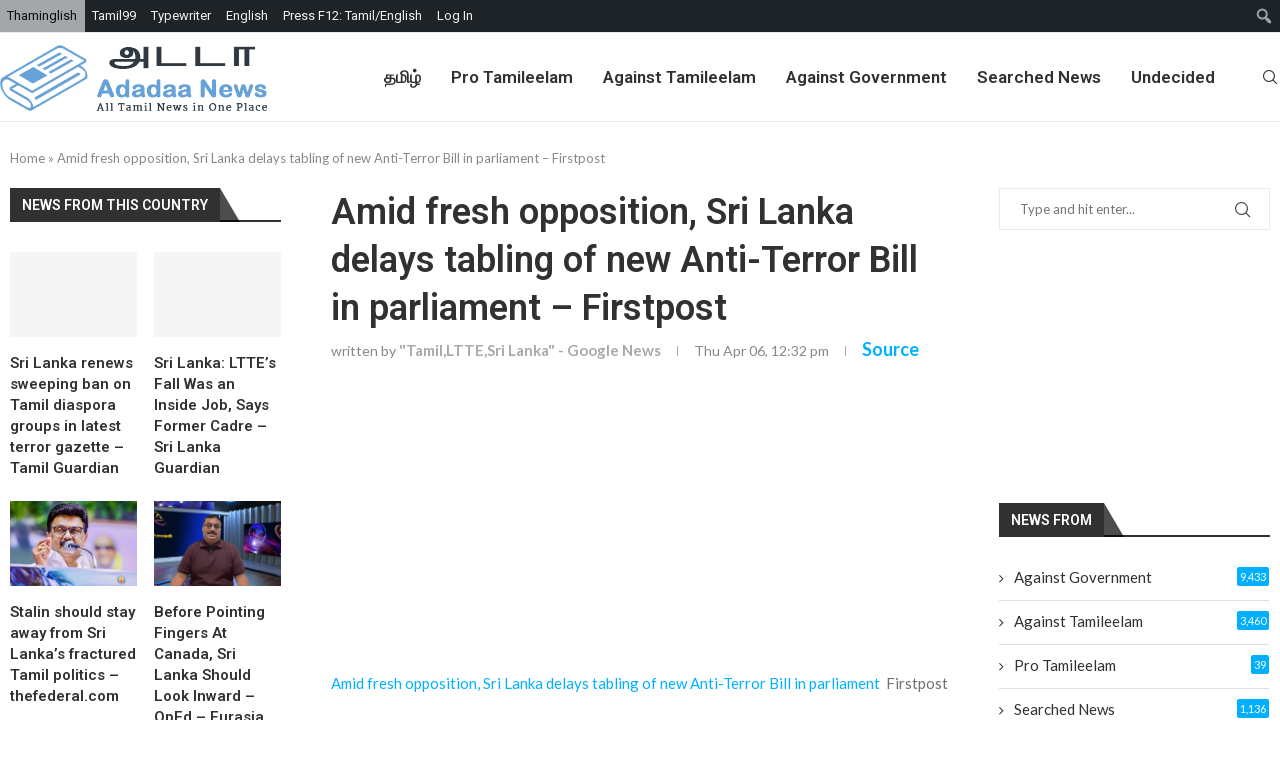

--- FILE ---
content_type: text/html; charset=UTF-8
request_url: https://adadaa.news/amid-fresh-opposition-sri-lanka-delays-tabling-of-new-anti-terror-bill-in-parliament-firstpost/
body_size: 69741
content:
<!DOCTYPE html>
<html lang="en-US">
<head>
    <meta charset="UTF-8">
    <meta http-equiv="X-UA-Compatible" content="IE=edge">
    <meta name="viewport" content="width=device-width, initial-scale=1">
    <link rel="profile" href="https://gmpg.org/xfn/11" />
	        <link rel="shortcut icon" href="https://adadaa.news/wp-content/uploads/2021/10/favicon.png"
              type="image/x-icon"/>
        <link rel="apple-touch-icon" sizes="180x180" href="https://adadaa.news/wp-content/uploads/2021/10/favicon.png">
	    <link rel="alternate" type="application/rss+xml" title="Adadaa.news RSS Feed"
          href="https://adadaa.news/feed/"/>
    <link rel="alternate" type="application/atom+xml" title="Adadaa.news Atom Feed"
          href="https://adadaa.news/feed/atom/"/>
    <link rel="pingback" href="https://adadaa.news/xmlrpc.php"/>
    <!--[if lt IE 9]>
	<script src="https://adadaa.news/wp-content/themes/soledad/js/html5.js"></script>
	<![endif]-->
			<style>.elementor-add-section-area-button.penci-library-modal-btn:hover, .penci-library-modal-btn:hover{background: #6eb48c;opacity: 0.7}.elementor-add-section-area-button.penci-library-modal-btn, .penci-library-modal-btn {margin-left: 5px;background: #6eb48c;vertical-align: top;font-size: 0 !important;}.penci-library-modal-btn:before {content: '';width: 16px;height: 16px;background-image: url('https://adadaa.news/wp-content/themes/soledad/images/penci-icon.png');background-position: center;background-size: contain;background-repeat: no-repeat;}#penci-library-modal .penci-elementor-template-library-template-name {text-align: right;flex: 1 0 0%;}</style>
	<meta name='robots' content='index, follow, max-image-preview:large, max-snippet:-1, max-video-preview:-1' />
	<style>img:is([sizes="auto" i], [sizes^="auto," i]) { contain-intrinsic-size: 3000px 1500px }</style>
	
	<!-- This site is optimized with the Yoast SEO plugin v24.6 - https://yoast.com/wordpress/plugins/seo/ -->
	<title>Amid fresh opposition, Sri Lanka delays tabling of new Anti-Terror Bill in parliament - Firstpost - Adadaa.news</title>
	<link rel="canonical" href="https://adadaa.news/amid-fresh-opposition-sri-lanka-delays-tabling-of-new-anti-terror-bill-in-parliament-firstpost/" class="yoast-seo-meta-tag" />
	<meta property="og:locale" content="en_US" class="yoast-seo-meta-tag" />
	<meta property="og:type" content="article" class="yoast-seo-meta-tag" />
	<meta property="og:title" content="Amid fresh opposition, Sri Lanka delays tabling of new Anti-Terror Bill in parliament - Firstpost - Adadaa.news" class="yoast-seo-meta-tag" />
	<meta property="og:description" content="Amid fresh opposition, Sri Lanka delays tabling of new Anti-Terror Bill in parliament&nbsp;&nbsp;Firstpost" class="yoast-seo-meta-tag" />
	<meta property="og:url" content="https://adadaa.news/amid-fresh-opposition-sri-lanka-delays-tabling-of-new-anti-terror-bill-in-parliament-firstpost/" class="yoast-seo-meta-tag" />
	<meta property="og:site_name" content="Adadaa.news" class="yoast-seo-meta-tag" />
	<meta property="article:publisher" content="https://www.facebook.com/adadaa.news" class="yoast-seo-meta-tag" />
	<meta property="article:published_time" content="2023-04-06T12:32:21+00:00" class="yoast-seo-meta-tag" />
	<meta property="og:image" content="https://images.firstpost.com/wp-content/uploads/2022/07/AP22194159800323-e1663670131699.jpg?impolicy=website&width=1200&height=900" class="yoast-seo-meta-tag" />
	<meta name="author" content="&quot;Tamil,LTTE,Sri Lanka&quot; - Google News" class="yoast-seo-meta-tag" />
	<meta name="twitter:card" content="summary_large_image" class="yoast-seo-meta-tag" />
	<meta name="twitter:image" content="https://images.firstpost.com/wp-content/uploads/2022/07/AP22194159800323-e1663670131699.jpg?impolicy=website&width=1200&height=900" class="yoast-seo-meta-tag" />
	<meta name="twitter:label1" content="Written by" class="yoast-seo-meta-tag" />
	<meta name="twitter:data1" content="&quot;Tamil,LTTE,Sri Lanka&quot; - Google News" class="yoast-seo-meta-tag" />
	<script type="application/ld+json" class="yoast-schema-graph">{"@context":"https://schema.org","@graph":[{"@type":"Article","@id":"https://adadaa.news/amid-fresh-opposition-sri-lanka-delays-tabling-of-new-anti-terror-bill-in-parliament-firstpost/#article","isPartOf":{"@id":"https://adadaa.news/amid-fresh-opposition-sri-lanka-delays-tabling-of-new-anti-terror-bill-in-parliament-firstpost/"},"author":{"name":"&quot;Tamil,LTTE,Sri Lanka&quot; - Google News","@id":"https://adadaa.news/#/schema/person/a46d8fbe6e60d468c7e3c594b455aef3"},"headline":"Amid fresh opposition, Sri Lanka delays tabling of new Anti-Terror Bill in parliament &#8211; Firstpost","datePublished":"2023-04-06T12:32:21+00:00","mainEntityOfPage":{"@id":"https://adadaa.news/amid-fresh-opposition-sri-lanka-delays-tabling-of-new-anti-terror-bill-in-parliament-firstpost/"},"wordCount":31,"commentCount":0,"publisher":{"@id":"https://adadaa.news/#organization"},"image":["https://images.firstpost.com/wp-content/uploads/2022/07/AP22194159800323-e1663670131699.jpg?impolicy=website&width=1200&height=900"],"thumbnailUrl":"https://images.firstpost.com/wp-content/uploads/2022/07/AP22194159800323-e1663670131699.jpg?impolicy=website&width=1200&height=900","articleSection":["Searched News"],"inLanguage":"en-US","potentialAction":[{"@type":"CommentAction","name":"Comment","target":["https://adadaa.news/amid-fresh-opposition-sri-lanka-delays-tabling-of-new-anti-terror-bill-in-parliament-firstpost/#respond"]}]},{"@type":"WebPage","@id":"https://adadaa.news/amid-fresh-opposition-sri-lanka-delays-tabling-of-new-anti-terror-bill-in-parliament-firstpost/","url":"https://adadaa.news/amid-fresh-opposition-sri-lanka-delays-tabling-of-new-anti-terror-bill-in-parliament-firstpost/","name":"Amid fresh opposition, Sri Lanka delays tabling of new Anti-Terror Bill in parliament - Firstpost - Adadaa.news","isPartOf":{"@id":"https://adadaa.news/#website"},"primaryImageOfPage":"https://images.firstpost.com/wp-content/uploads/2022/07/AP22194159800323-e1663670131699.jpg?impolicy=website&width=1200&height=900","image":["https://images.firstpost.com/wp-content/uploads/2022/07/AP22194159800323-e1663670131699.jpg?impolicy=website&width=1200&height=900"],"thumbnailUrl":"https://images.firstpost.com/wp-content/uploads/2022/07/AP22194159800323-e1663670131699.jpg?impolicy=website&width=1200&height=900","datePublished":"2023-04-06T12:32:21+00:00","breadcrumb":{"@id":"https://adadaa.news/amid-fresh-opposition-sri-lanka-delays-tabling-of-new-anti-terror-bill-in-parliament-firstpost/#breadcrumb"},"inLanguage":"en-US","potentialAction":[{"@type":"ReadAction","target":["https://adadaa.news/amid-fresh-opposition-sri-lanka-delays-tabling-of-new-anti-terror-bill-in-parliament-firstpost/"]}]},{"@type":"ImageObject","inLanguage":"en-US","@id":"https://adadaa.news/amid-fresh-opposition-sri-lanka-delays-tabling-of-new-anti-terror-bill-in-parliament-firstpost/#primaryimage","url":"https://images.firstpost.com/wp-content/uploads/2022/07/AP22194159800323-e1663670131699.jpg?impolicy=website&width=1200&height=900","contentUrl":"https://images.firstpost.com/wp-content/uploads/2022/07/AP22194159800323-e1663670131699.jpg?impolicy=website&width=1200&height=900"},{"@type":"BreadcrumbList","@id":"https://adadaa.news/amid-fresh-opposition-sri-lanka-delays-tabling-of-new-anti-terror-bill-in-parliament-firstpost/#breadcrumb","itemListElement":[{"@type":"ListItem","position":1,"name":"Home","item":"https://adadaa.news/"},{"@type":"ListItem","position":2,"name":"Amid fresh opposition, Sri Lanka delays tabling of new Anti-Terror Bill in parliament &#8211; Firstpost"}]},{"@type":"WebSite","@id":"https://adadaa.news/#website","url":"https://adadaa.news/","name":"Adadaa.news","description":"Tamil News Network","publisher":{"@id":"https://adadaa.news/#organization"},"potentialAction":[{"@type":"SearchAction","target":{"@type":"EntryPoint","urlTemplate":"https://adadaa.news/?s={search_term_string}"},"query-input":{"@type":"PropertyValueSpecification","valueRequired":true,"valueName":"search_term_string"}}],"inLanguage":"en-US"},{"@type":"Organization","@id":"https://adadaa.news/#organization","name":"Adadaa News","url":"https://adadaa.news/","logo":{"@type":"ImageObject","inLanguage":"en-US","@id":"https://adadaa.news/#/schema/logo/image/","url":"https://adadaa.news/wp-content/uploads/2021/08/logo.png","contentUrl":"https://adadaa.news/wp-content/uploads/2021/08/logo.png","width":481,"height":119,"caption":"Adadaa News"},"image":{"@id":"https://adadaa.news/#/schema/logo/image/"},"sameAs":["https://www.facebook.com/adadaa.news"]},{"@type":"Person","@id":"https://adadaa.news/#/schema/person/a46d8fbe6e60d468c7e3c594b455aef3","name":"&quot;Tamil,LTTE,Sri Lanka&quot; - Google News","image":{"@type":"ImageObject","inLanguage":"en-US","@id":"https://adadaa.news/#/schema/person/image/","url":"https://secure.gravatar.com/avatar/871aea163eb9e5996656e40be2a05001a87aed06866c1b46853916992e318a50?s=96&r=g","contentUrl":"https://secure.gravatar.com/avatar/871aea163eb9e5996656e40be2a05001a87aed06866c1b46853916992e318a50?s=96&r=g","caption":"&quot;Tamil,LTTE,Sri Lanka&quot; - Google News"},"sameAs":["https://news.google.com/atom/search?q=Tamil,LTTE,Sri+Lanka&amp;hl=en-IN&amp;gl=IN&amp;ceid=IN:en"],"url":"https://adadaa.news/author/tamillttesri-lanka-google-news/"}]}</script>
	<!-- / Yoast SEO plugin. -->


<link rel='dns-prefetch' href='//fonts.googleapis.com' />
<link rel="alternate" type="application/rss+xml" title="Adadaa.news &raquo; Feed" href="https://adadaa.news/feed/" />
<link rel="alternate" type="application/rss+xml" title="Adadaa.news &raquo; Comments Feed" href="https://adadaa.news/comments/feed/" />
<link rel="alternate" type="application/rss+xml" title="Adadaa.news &raquo; Amid fresh opposition, Sri Lanka delays tabling of new Anti-Terror Bill in parliament &#8211; Firstpost Comments Feed" href="https://adadaa.news/amid-fresh-opposition-sri-lanka-delays-tabling-of-new-anti-terror-bill-in-parliament-firstpost/feed/" />
<script type="text/javascript">
/* <![CDATA[ */
window._wpemojiSettings = {"baseUrl":"https:\/\/s.w.org\/images\/core\/emoji\/16.0.1\/72x72\/","ext":".png","svgUrl":"https:\/\/s.w.org\/images\/core\/emoji\/16.0.1\/svg\/","svgExt":".svg","source":{"concatemoji":"https:\/\/adadaa.news\/wp-includes\/js\/wp-emoji-release.min.js?ver=6.8.3"}};
/*! This file is auto-generated */
!function(s,n){var o,i,e;function c(e){try{var t={supportTests:e,timestamp:(new Date).valueOf()};sessionStorage.setItem(o,JSON.stringify(t))}catch(e){}}function p(e,t,n){e.clearRect(0,0,e.canvas.width,e.canvas.height),e.fillText(t,0,0);var t=new Uint32Array(e.getImageData(0,0,e.canvas.width,e.canvas.height).data),a=(e.clearRect(0,0,e.canvas.width,e.canvas.height),e.fillText(n,0,0),new Uint32Array(e.getImageData(0,0,e.canvas.width,e.canvas.height).data));return t.every(function(e,t){return e===a[t]})}function u(e,t){e.clearRect(0,0,e.canvas.width,e.canvas.height),e.fillText(t,0,0);for(var n=e.getImageData(16,16,1,1),a=0;a<n.data.length;a++)if(0!==n.data[a])return!1;return!0}function f(e,t,n,a){switch(t){case"flag":return n(e,"\ud83c\udff3\ufe0f\u200d\u26a7\ufe0f","\ud83c\udff3\ufe0f\u200b\u26a7\ufe0f")?!1:!n(e,"\ud83c\udde8\ud83c\uddf6","\ud83c\udde8\u200b\ud83c\uddf6")&&!n(e,"\ud83c\udff4\udb40\udc67\udb40\udc62\udb40\udc65\udb40\udc6e\udb40\udc67\udb40\udc7f","\ud83c\udff4\u200b\udb40\udc67\u200b\udb40\udc62\u200b\udb40\udc65\u200b\udb40\udc6e\u200b\udb40\udc67\u200b\udb40\udc7f");case"emoji":return!a(e,"\ud83e\udedf")}return!1}function g(e,t,n,a){var r="undefined"!=typeof WorkerGlobalScope&&self instanceof WorkerGlobalScope?new OffscreenCanvas(300,150):s.createElement("canvas"),o=r.getContext("2d",{willReadFrequently:!0}),i=(o.textBaseline="top",o.font="600 32px Arial",{});return e.forEach(function(e){i[e]=t(o,e,n,a)}),i}function t(e){var t=s.createElement("script");t.src=e,t.defer=!0,s.head.appendChild(t)}"undefined"!=typeof Promise&&(o="wpEmojiSettingsSupports",i=["flag","emoji"],n.supports={everything:!0,everythingExceptFlag:!0},e=new Promise(function(e){s.addEventListener("DOMContentLoaded",e,{once:!0})}),new Promise(function(t){var n=function(){try{var e=JSON.parse(sessionStorage.getItem(o));if("object"==typeof e&&"number"==typeof e.timestamp&&(new Date).valueOf()<e.timestamp+604800&&"object"==typeof e.supportTests)return e.supportTests}catch(e){}return null}();if(!n){if("undefined"!=typeof Worker&&"undefined"!=typeof OffscreenCanvas&&"undefined"!=typeof URL&&URL.createObjectURL&&"undefined"!=typeof Blob)try{var e="postMessage("+g.toString()+"("+[JSON.stringify(i),f.toString(),p.toString(),u.toString()].join(",")+"));",a=new Blob([e],{type:"text/javascript"}),r=new Worker(URL.createObjectURL(a),{name:"wpTestEmojiSupports"});return void(r.onmessage=function(e){c(n=e.data),r.terminate(),t(n)})}catch(e){}c(n=g(i,f,p,u))}t(n)}).then(function(e){for(var t in e)n.supports[t]=e[t],n.supports.everything=n.supports.everything&&n.supports[t],"flag"!==t&&(n.supports.everythingExceptFlag=n.supports.everythingExceptFlag&&n.supports[t]);n.supports.everythingExceptFlag=n.supports.everythingExceptFlag&&!n.supports.flag,n.DOMReady=!1,n.readyCallback=function(){n.DOMReady=!0}}).then(function(){return e}).then(function(){var e;n.supports.everything||(n.readyCallback(),(e=n.source||{}).concatemoji?t(e.concatemoji):e.wpemoji&&e.twemoji&&(t(e.twemoji),t(e.wpemoji)))}))}((window,document),window._wpemojiSettings);
/* ]]> */
</script>
<link data-minify="1" rel='stylesheet' id='dashicons-css' href='https://adadaa.news/wp-content/cache/min/1/wp-includes/css/dashicons.min.css?ver=1765556489' type='text/css' media='all' />
<link rel='stylesheet' id='admin-bar-css' href='https://adadaa.news/wp-includes/css/admin-bar.min.css?ver=6.8.3' type='text/css' media='all' />
<style id='admin-bar-inline-css' type='text/css'>

		@media screen { html { margin-top: 32px !important; } }
		@media screen and ( max-width: 782px ) { html { margin-top: 46px !important; } }
	
@media print { #wpadminbar { display:none; } }
</style>
<style id='wp-emoji-styles-inline-css' type='text/css'>

	img.wp-smiley, img.emoji {
		display: inline !important;
		border: none !important;
		box-shadow: none !important;
		height: 1em !important;
		width: 1em !important;
		margin: 0 0.07em !important;
		vertical-align: -0.1em !important;
		background: none !important;
		padding: 0 !important;
	}
</style>
<link rel='stylesheet' id='wp-block-library-css' href='https://adadaa.news/wp-includes/css/dist/block-library/style.min.css?ver=6.8.3' type='text/css' media='all' />
<style id='wp-block-library-theme-inline-css' type='text/css'>
.wp-block-audio :where(figcaption){color:#555;font-size:13px;text-align:center}.is-dark-theme .wp-block-audio :where(figcaption){color:#ffffffa6}.wp-block-audio{margin:0 0 1em}.wp-block-code{border:1px solid #ccc;border-radius:4px;font-family:Menlo,Consolas,monaco,monospace;padding:.8em 1em}.wp-block-embed :where(figcaption){color:#555;font-size:13px;text-align:center}.is-dark-theme .wp-block-embed :where(figcaption){color:#ffffffa6}.wp-block-embed{margin:0 0 1em}.blocks-gallery-caption{color:#555;font-size:13px;text-align:center}.is-dark-theme .blocks-gallery-caption{color:#ffffffa6}:root :where(.wp-block-image figcaption){color:#555;font-size:13px;text-align:center}.is-dark-theme :root :where(.wp-block-image figcaption){color:#ffffffa6}.wp-block-image{margin:0 0 1em}.wp-block-pullquote{border-bottom:4px solid;border-top:4px solid;color:currentColor;margin-bottom:1.75em}.wp-block-pullquote cite,.wp-block-pullquote footer,.wp-block-pullquote__citation{color:currentColor;font-size:.8125em;font-style:normal;text-transform:uppercase}.wp-block-quote{border-left:.25em solid;margin:0 0 1.75em;padding-left:1em}.wp-block-quote cite,.wp-block-quote footer{color:currentColor;font-size:.8125em;font-style:normal;position:relative}.wp-block-quote:where(.has-text-align-right){border-left:none;border-right:.25em solid;padding-left:0;padding-right:1em}.wp-block-quote:where(.has-text-align-center){border:none;padding-left:0}.wp-block-quote.is-large,.wp-block-quote.is-style-large,.wp-block-quote:where(.is-style-plain){border:none}.wp-block-search .wp-block-search__label{font-weight:700}.wp-block-search__button{border:1px solid #ccc;padding:.375em .625em}:where(.wp-block-group.has-background){padding:1.25em 2.375em}.wp-block-separator.has-css-opacity{opacity:.4}.wp-block-separator{border:none;border-bottom:2px solid;margin-left:auto;margin-right:auto}.wp-block-separator.has-alpha-channel-opacity{opacity:1}.wp-block-separator:not(.is-style-wide):not(.is-style-dots){width:100px}.wp-block-separator.has-background:not(.is-style-dots){border-bottom:none;height:1px}.wp-block-separator.has-background:not(.is-style-wide):not(.is-style-dots){height:2px}.wp-block-table{margin:0 0 1em}.wp-block-table td,.wp-block-table th{word-break:normal}.wp-block-table :where(figcaption){color:#555;font-size:13px;text-align:center}.is-dark-theme .wp-block-table :where(figcaption){color:#ffffffa6}.wp-block-video :where(figcaption){color:#555;font-size:13px;text-align:center}.is-dark-theme .wp-block-video :where(figcaption){color:#ffffffa6}.wp-block-video{margin:0 0 1em}:root :where(.wp-block-template-part.has-background){margin-bottom:0;margin-top:0;padding:1.25em 2.375em}
</style>
<style id='classic-theme-styles-inline-css' type='text/css'>
/*! This file is auto-generated */
.wp-block-button__link{color:#fff;background-color:#32373c;border-radius:9999px;box-shadow:none;text-decoration:none;padding:calc(.667em + 2px) calc(1.333em + 2px);font-size:1.125em}.wp-block-file__button{background:#32373c;color:#fff;text-decoration:none}
</style>
<style id='create-block-soledad-style-inline-css' type='text/css'>
.pchead-e-block {
    --pcborder-cl: #dedede;
    --pcaccent-cl: #6eb48c;
}
.heading1-style-1 > h1,
.heading2-style-1 > h2,
.heading3-style-1 > h3,
.heading4-style-1 > h4,
.heading5-style-1 > h5,
.heading1-style-2 > h1,
.heading2-style-2 > h2,
.heading3-style-2 > h3,
.heading4-style-2 > h4,
.heading5-style-2 > h5 {
    padding-bottom: 8px;
    border-bottom: 1px solid var(--pcborder-cl);
    overflow: hidden;
}
.heading1-style-2 > h1,
.heading2-style-2 > h2,
.heading3-style-2 > h3,
.heading4-style-2 > h4,
.heading5-style-2 > h5 {
    border-bottom-width: 0;
    position: relative;
}
.heading1-style-2 > h1:before,
.heading2-style-2 > h2:before,
.heading3-style-2 > h3:before,
.heading4-style-2 > h4:before,
.heading5-style-2 > h5:before {
    content: '';
    width: 50px;
    height: 2px;
    bottom: 0;
    left: 0;
    z-index: 2;
    background: var(--pcaccent-cl);
    position: absolute;
}
.heading1-style-2 > h1:after,
.heading2-style-2 > h2:after,
.heading3-style-2 > h3:after,
.heading4-style-2 > h4:after,
.heading5-style-2 > h5:after {
    content: '';
    width: 100%;
    height: 2px;
    bottom: 0;
    left: 20px;
    z-index: 1;
    background: var(--pcborder-cl);
    position: absolute;
}
.heading1-style-3 > h1,
.heading2-style-3 > h2,
.heading3-style-3 > h3,
.heading4-style-3 > h4,
.heading5-style-3 > h5,
.heading1-style-4 > h1,
.heading2-style-4 > h2,
.heading3-style-4 > h3,
.heading4-style-4 > h4,
.heading5-style-4 > h5 {
    position: relative;
    padding-left: 20px;
}
.heading1-style-3 > h1:before,
.heading2-style-3 > h2:before,
.heading3-style-3 > h3:before,
.heading4-style-3 > h4:before,
.heading5-style-3 > h5:before,
.heading1-style-4 > h1:before,
.heading2-style-4 > h2:before,
.heading3-style-4 > h3:before,
.heading4-style-4 > h4:before,
.heading5-style-4 > h5:before {
    width: 10px;
    height: 100%;
    content: '';
    position: absolute;
    top: 0;
    left: 0;
    bottom: 0;
    background: var(--pcaccent-cl);
}
.heading1-style-4 > h1,
.heading2-style-4 > h2,
.heading3-style-4 > h3,
.heading4-style-4 > h4,
.heading5-style-4 > h5 {
    padding: 10px 20px;
    background: #f1f1f1;
}
.heading1-style-5 > h1,
.heading2-style-5 > h2,
.heading3-style-5 > h3,
.heading4-style-5 > h4,
.heading5-style-5 > h5 {
    position: relative;
    z-index: 1;
}
.heading1-style-5 > h1:before,
.heading2-style-5 > h2:before,
.heading3-style-5 > h3:before,
.heading4-style-5 > h4:before,
.heading5-style-5 > h5:before {
    content: "";
    position: absolute;
    left: 0;
    bottom: 0;
    width: 200px;
    height: 50%;
    transform: skew(-25deg) translateX(0);
    background: var(--pcaccent-cl);
    z-index: -1;
    opacity: 0.4;
}
.heading1-style-6 > h1,
.heading2-style-6 > h2,
.heading3-style-6 > h3,
.heading4-style-6 > h4,
.heading5-style-6 > h5 {
    text-decoration: underline;
    text-underline-offset: 2px;
    text-decoration-thickness: 4px;
    text-decoration-color: var(--pcaccent-cl);
}
</style>
<style id='global-styles-inline-css' type='text/css'>
:root{--wp--preset--aspect-ratio--square: 1;--wp--preset--aspect-ratio--4-3: 4/3;--wp--preset--aspect-ratio--3-4: 3/4;--wp--preset--aspect-ratio--3-2: 3/2;--wp--preset--aspect-ratio--2-3: 2/3;--wp--preset--aspect-ratio--16-9: 16/9;--wp--preset--aspect-ratio--9-16: 9/16;--wp--preset--color--black: #000000;--wp--preset--color--cyan-bluish-gray: #abb8c3;--wp--preset--color--white: #ffffff;--wp--preset--color--pale-pink: #f78da7;--wp--preset--color--vivid-red: #cf2e2e;--wp--preset--color--luminous-vivid-orange: #ff6900;--wp--preset--color--luminous-vivid-amber: #fcb900;--wp--preset--color--light-green-cyan: #7bdcb5;--wp--preset--color--vivid-green-cyan: #00d084;--wp--preset--color--pale-cyan-blue: #8ed1fc;--wp--preset--color--vivid-cyan-blue: #0693e3;--wp--preset--color--vivid-purple: #9b51e0;--wp--preset--gradient--vivid-cyan-blue-to-vivid-purple: linear-gradient(135deg,rgba(6,147,227,1) 0%,rgb(155,81,224) 100%);--wp--preset--gradient--light-green-cyan-to-vivid-green-cyan: linear-gradient(135deg,rgb(122,220,180) 0%,rgb(0,208,130) 100%);--wp--preset--gradient--luminous-vivid-amber-to-luminous-vivid-orange: linear-gradient(135deg,rgba(252,185,0,1) 0%,rgba(255,105,0,1) 100%);--wp--preset--gradient--luminous-vivid-orange-to-vivid-red: linear-gradient(135deg,rgba(255,105,0,1) 0%,rgb(207,46,46) 100%);--wp--preset--gradient--very-light-gray-to-cyan-bluish-gray: linear-gradient(135deg,rgb(238,238,238) 0%,rgb(169,184,195) 100%);--wp--preset--gradient--cool-to-warm-spectrum: linear-gradient(135deg,rgb(74,234,220) 0%,rgb(151,120,209) 20%,rgb(207,42,186) 40%,rgb(238,44,130) 60%,rgb(251,105,98) 80%,rgb(254,248,76) 100%);--wp--preset--gradient--blush-light-purple: linear-gradient(135deg,rgb(255,206,236) 0%,rgb(152,150,240) 100%);--wp--preset--gradient--blush-bordeaux: linear-gradient(135deg,rgb(254,205,165) 0%,rgb(254,45,45) 50%,rgb(107,0,62) 100%);--wp--preset--gradient--luminous-dusk: linear-gradient(135deg,rgb(255,203,112) 0%,rgb(199,81,192) 50%,rgb(65,88,208) 100%);--wp--preset--gradient--pale-ocean: linear-gradient(135deg,rgb(255,245,203) 0%,rgb(182,227,212) 50%,rgb(51,167,181) 100%);--wp--preset--gradient--electric-grass: linear-gradient(135deg,rgb(202,248,128) 0%,rgb(113,206,126) 100%);--wp--preset--gradient--midnight: linear-gradient(135deg,rgb(2,3,129) 0%,rgb(40,116,252) 100%);--wp--preset--font-size--small: 12px;--wp--preset--font-size--medium: 20px;--wp--preset--font-size--large: 32px;--wp--preset--font-size--x-large: 42px;--wp--preset--font-size--normal: 14px;--wp--preset--font-size--huge: 42px;--wp--preset--spacing--20: 0.44rem;--wp--preset--spacing--30: 0.67rem;--wp--preset--spacing--40: 1rem;--wp--preset--spacing--50: 1.5rem;--wp--preset--spacing--60: 2.25rem;--wp--preset--spacing--70: 3.38rem;--wp--preset--spacing--80: 5.06rem;--wp--preset--shadow--natural: 6px 6px 9px rgba(0, 0, 0, 0.2);--wp--preset--shadow--deep: 12px 12px 50px rgba(0, 0, 0, 0.4);--wp--preset--shadow--sharp: 6px 6px 0px rgba(0, 0, 0, 0.2);--wp--preset--shadow--outlined: 6px 6px 0px -3px rgba(255, 255, 255, 1), 6px 6px rgba(0, 0, 0, 1);--wp--preset--shadow--crisp: 6px 6px 0px rgba(0, 0, 0, 1);}:where(.is-layout-flex){gap: 0.5em;}:where(.is-layout-grid){gap: 0.5em;}body .is-layout-flex{display: flex;}.is-layout-flex{flex-wrap: wrap;align-items: center;}.is-layout-flex > :is(*, div){margin: 0;}body .is-layout-grid{display: grid;}.is-layout-grid > :is(*, div){margin: 0;}:where(.wp-block-columns.is-layout-flex){gap: 2em;}:where(.wp-block-columns.is-layout-grid){gap: 2em;}:where(.wp-block-post-template.is-layout-flex){gap: 1.25em;}:where(.wp-block-post-template.is-layout-grid){gap: 1.25em;}.has-black-color{color: var(--wp--preset--color--black) !important;}.has-cyan-bluish-gray-color{color: var(--wp--preset--color--cyan-bluish-gray) !important;}.has-white-color{color: var(--wp--preset--color--white) !important;}.has-pale-pink-color{color: var(--wp--preset--color--pale-pink) !important;}.has-vivid-red-color{color: var(--wp--preset--color--vivid-red) !important;}.has-luminous-vivid-orange-color{color: var(--wp--preset--color--luminous-vivid-orange) !important;}.has-luminous-vivid-amber-color{color: var(--wp--preset--color--luminous-vivid-amber) !important;}.has-light-green-cyan-color{color: var(--wp--preset--color--light-green-cyan) !important;}.has-vivid-green-cyan-color{color: var(--wp--preset--color--vivid-green-cyan) !important;}.has-pale-cyan-blue-color{color: var(--wp--preset--color--pale-cyan-blue) !important;}.has-vivid-cyan-blue-color{color: var(--wp--preset--color--vivid-cyan-blue) !important;}.has-vivid-purple-color{color: var(--wp--preset--color--vivid-purple) !important;}.has-black-background-color{background-color: var(--wp--preset--color--black) !important;}.has-cyan-bluish-gray-background-color{background-color: var(--wp--preset--color--cyan-bluish-gray) !important;}.has-white-background-color{background-color: var(--wp--preset--color--white) !important;}.has-pale-pink-background-color{background-color: var(--wp--preset--color--pale-pink) !important;}.has-vivid-red-background-color{background-color: var(--wp--preset--color--vivid-red) !important;}.has-luminous-vivid-orange-background-color{background-color: var(--wp--preset--color--luminous-vivid-orange) !important;}.has-luminous-vivid-amber-background-color{background-color: var(--wp--preset--color--luminous-vivid-amber) !important;}.has-light-green-cyan-background-color{background-color: var(--wp--preset--color--light-green-cyan) !important;}.has-vivid-green-cyan-background-color{background-color: var(--wp--preset--color--vivid-green-cyan) !important;}.has-pale-cyan-blue-background-color{background-color: var(--wp--preset--color--pale-cyan-blue) !important;}.has-vivid-cyan-blue-background-color{background-color: var(--wp--preset--color--vivid-cyan-blue) !important;}.has-vivid-purple-background-color{background-color: var(--wp--preset--color--vivid-purple) !important;}.has-black-border-color{border-color: var(--wp--preset--color--black) !important;}.has-cyan-bluish-gray-border-color{border-color: var(--wp--preset--color--cyan-bluish-gray) !important;}.has-white-border-color{border-color: var(--wp--preset--color--white) !important;}.has-pale-pink-border-color{border-color: var(--wp--preset--color--pale-pink) !important;}.has-vivid-red-border-color{border-color: var(--wp--preset--color--vivid-red) !important;}.has-luminous-vivid-orange-border-color{border-color: var(--wp--preset--color--luminous-vivid-orange) !important;}.has-luminous-vivid-amber-border-color{border-color: var(--wp--preset--color--luminous-vivid-amber) !important;}.has-light-green-cyan-border-color{border-color: var(--wp--preset--color--light-green-cyan) !important;}.has-vivid-green-cyan-border-color{border-color: var(--wp--preset--color--vivid-green-cyan) !important;}.has-pale-cyan-blue-border-color{border-color: var(--wp--preset--color--pale-cyan-blue) !important;}.has-vivid-cyan-blue-border-color{border-color: var(--wp--preset--color--vivid-cyan-blue) !important;}.has-vivid-purple-border-color{border-color: var(--wp--preset--color--vivid-purple) !important;}.has-vivid-cyan-blue-to-vivid-purple-gradient-background{background: var(--wp--preset--gradient--vivid-cyan-blue-to-vivid-purple) !important;}.has-light-green-cyan-to-vivid-green-cyan-gradient-background{background: var(--wp--preset--gradient--light-green-cyan-to-vivid-green-cyan) !important;}.has-luminous-vivid-amber-to-luminous-vivid-orange-gradient-background{background: var(--wp--preset--gradient--luminous-vivid-amber-to-luminous-vivid-orange) !important;}.has-luminous-vivid-orange-to-vivid-red-gradient-background{background: var(--wp--preset--gradient--luminous-vivid-orange-to-vivid-red) !important;}.has-very-light-gray-to-cyan-bluish-gray-gradient-background{background: var(--wp--preset--gradient--very-light-gray-to-cyan-bluish-gray) !important;}.has-cool-to-warm-spectrum-gradient-background{background: var(--wp--preset--gradient--cool-to-warm-spectrum) !important;}.has-blush-light-purple-gradient-background{background: var(--wp--preset--gradient--blush-light-purple) !important;}.has-blush-bordeaux-gradient-background{background: var(--wp--preset--gradient--blush-bordeaux) !important;}.has-luminous-dusk-gradient-background{background: var(--wp--preset--gradient--luminous-dusk) !important;}.has-pale-ocean-gradient-background{background: var(--wp--preset--gradient--pale-ocean) !important;}.has-electric-grass-gradient-background{background: var(--wp--preset--gradient--electric-grass) !important;}.has-midnight-gradient-background{background: var(--wp--preset--gradient--midnight) !important;}.has-small-font-size{font-size: var(--wp--preset--font-size--small) !important;}.has-medium-font-size{font-size: var(--wp--preset--font-size--medium) !important;}.has-large-font-size{font-size: var(--wp--preset--font-size--large) !important;}.has-x-large-font-size{font-size: var(--wp--preset--font-size--x-large) !important;}
:where(.wp-block-post-template.is-layout-flex){gap: 1.25em;}:where(.wp-block-post-template.is-layout-grid){gap: 1.25em;}
:where(.wp-block-columns.is-layout-flex){gap: 2em;}:where(.wp-block-columns.is-layout-grid){gap: 2em;}
:root :where(.wp-block-pullquote){font-size: 1.5em;line-height: 1.6;}
</style>
<link rel='stylesheet' id='wpra-front-css' href='https://adadaa.news/wp-content/plugins/wpreactions-pro/assets/css/dist/front.min.css?v=3.1.01&#038;ver=6.8.3' type='text/css' media='all' />
<link data-minify="1" rel='stylesheet' id='wpra-fontawesome-css' href='https://adadaa.news/wp-content/cache/min/1/wp-content/plugins/wpreactions-pro/assets/vendor/fontawesome/css/all.min.css?ver=1765556489' type='text/css' media='all' />
<link rel='stylesheet' id='penci-soledad-parent-style-css' href='https://adadaa.news/wp-content/themes/soledad/style.css?ver=6.8.3' type='text/css' media='all' />
<link rel='stylesheet' id='penci-fonts-css' href='https://fonts.googleapis.com/css?family=Roboto%3A300%2C300italic%2C400%2C400italic%2C500%2C500italic%2C700%2C700italic%2C800%2C800italic%7CLato%3A300%2C300italic%2C400%2C400italic%2C500%2C500italic%2C600%2C600italic%2C700%2C700italic%2C800%2C800italic%26subset%3Dlatin%2Ccyrillic%2Ccyrillic-ext%2Cgreek%2Cgreek-ext%2Clatin-ext&#038;display=swap&#038;ver=8.5.3' type='text/css' media='all' />
<link data-minify="1" rel='stylesheet' id='penci-main-style-css' href='https://adadaa.news/wp-content/cache/min/1/wp-content/themes/soledad/main.css?ver=1765556489' type='text/css' media='all' />
<link data-minify="1" rel='stylesheet' id='penci-swiper-bundle-css' href='https://adadaa.news/wp-content/cache/min/1/wp-content/themes/soledad/css/swiper-bundle.min.css?ver=1765556489' type='text/css' media='all' />
<link data-minify="1" rel='stylesheet' id='penci-font-awesomeold-css' href='https://adadaa.news/wp-content/cache/min/1/wp-content/themes/soledad/css/font-awesome.4.7.0.swap.min.css?ver=1765556489' type='text/css' media='all' />
<link data-minify="1" rel='stylesheet' id='penci_icon-css' href='https://adadaa.news/wp-content/cache/min/1/wp-content/themes/soledad/css/penci-icon.css?ver=1765556489' type='text/css' media='all' />
<link data-minify="1" rel='stylesheet' id='penci_style-css' href='https://adadaa.news/wp-content/cache/min/1/wp-content/themes/soledad-child/style.css?ver=1765556489' type='text/css' media='all' />
<link data-minify="1" rel='stylesheet' id='penci_social_counter-css' href='https://adadaa.news/wp-content/cache/min/1/wp-content/themes/soledad/css/social-counter.css?ver=1765556489' type='text/css' media='all' />
<link data-minify="1" rel='stylesheet' id='elementor-icons-css' href='https://adadaa.news/wp-content/cache/min/1/wp-content/plugins/elementor/assets/lib/eicons/css/elementor-icons.min.css?ver=1765556489' type='text/css' media='all' />
<link rel='stylesheet' id='elementor-frontend-css' href='https://adadaa.news/wp-content/plugins/elementor/assets/css/frontend.min.css?ver=3.27.6' type='text/css' media='all' />
<style id='elementor-frontend-inline-css' type='text/css'>
.elementor-kit-5{--e-global-color-primary:#6EC1E4;--e-global-color-secondary:#54595F;--e-global-color-text:#7A7A7A;--e-global-color-accent:#61CE70;--e-global-typography-primary-font-family:"Roboto";--e-global-typography-primary-font-weight:600;--e-global-typography-secondary-font-family:"Roboto Slab";--e-global-typography-secondary-font-weight:400;--e-global-typography-text-font-family:"Roboto";--e-global-typography-text-font-weight:400;--e-global-typography-accent-font-family:"Roboto";--e-global-typography-accent-font-weight:500;}.elementor-section.elementor-section-boxed > .elementor-container{max-width:1140px;}.e-con{--container-max-width:1140px;}.elementor-widget:not(:last-child){margin-block-end:20px;}.elementor-element{--widgets-spacing:20px 20px;--widgets-spacing-row:20px;--widgets-spacing-column:20px;}{}h1.entry-title{display:var(--page-title-display);}@media(max-width:1024px){.elementor-section.elementor-section-boxed > .elementor-container{max-width:1024px;}.e-con{--container-max-width:1024px;}}@media(max-width:767px){.elementor-section.elementor-section-boxed > .elementor-container{max-width:767px;}.e-con{--container-max-width:767px;}}
</style>
<link rel='stylesheet' id='elementor-wp-admin-bar-css' href='https://adadaa.news/wp-content/plugins/elementor/assets/css/admin-bar.min.css?ver=3.27.6' type='text/css' media='all' />
<link data-minify="1" rel='stylesheet' id='font-awesome-5-all-css' href='https://adadaa.news/wp-content/cache/min/1/wp-content/plugins/elementor/assets/lib/font-awesome/css/all.min.css?ver=1765556490' type='text/css' media='all' />
<link rel='stylesheet' id='font-awesome-4-shim-css' href='https://adadaa.news/wp-content/plugins/elementor/assets/lib/font-awesome/css/v4-shims.min.css?ver=3.27.6' type='text/css' media='all' />
<style id='rocket-lazyload-inline-css' type='text/css'>
.rll-youtube-player{position:relative;padding-bottom:56.23%;height:0;overflow:hidden;max-width:100%;}.rll-youtube-player:focus-within{outline: 2px solid currentColor;outline-offset: 5px;}.rll-youtube-player iframe{position:absolute;top:0;left:0;width:100%;height:100%;z-index:100;background:0 0}.rll-youtube-player img{bottom:0;display:block;left:0;margin:auto;max-width:100%;width:100%;position:absolute;right:0;top:0;border:none;height:auto;-webkit-transition:.4s all;-moz-transition:.4s all;transition:.4s all}.rll-youtube-player img:hover{-webkit-filter:brightness(75%)}.rll-youtube-player .play{height:100%;width:100%;left:0;top:0;position:absolute;background:url(https://adadaa.news/wp-content/plugins/wp-rocket/assets/img/youtube.png) no-repeat center;background-color: transparent !important;cursor:pointer;border:none;}
</style>
<link rel='stylesheet' id='google-fonts-1-css' href='https://fonts.googleapis.com/css?family=Roboto%3A100%2C100italic%2C200%2C200italic%2C300%2C300italic%2C400%2C400italic%2C500%2C500italic%2C600%2C600italic%2C700%2C700italic%2C800%2C800italic%2C900%2C900italic%7CRoboto+Slab%3A100%2C100italic%2C200%2C200italic%2C300%2C300italic%2C400%2C400italic%2C500%2C500italic%2C600%2C600italic%2C700%2C700italic%2C800%2C800italic%2C900%2C900italic&#038;display=auto&#038;ver=6.8.3' type='text/css' media='all' />
<link rel="preconnect" href="https://fonts.gstatic.com/" crossorigin><script type="text/javascript" src="https://adadaa.news/wp-content/mu-plugins/ada_lang_keyboard/js/tamils.min.js?ver=6.8.3" id="ada_script_tamils_min-js"></script>
<script data-minify="1" type="text/javascript" src="https://adadaa.news/wp-content/cache/min/1/wp-content/mu-plugins/ada_lang_keyboard/js/tamil99.js?ver=1765556490" id="ada_script_tamil99-js"></script>
<script type="text/javascript" src="https://adadaa.news/wp-includes/js/jquery/jquery.min.js?ver=3.7.1" id="jquery-core-js"></script>
<script type="text/javascript" src="https://adadaa.news/wp-includes/js/jquery/jquery-migrate.min.js?ver=3.4.1" id="jquery-migrate-js"></script>
<script data-minify="1" type="text/javascript" src="https://adadaa.news/wp-content/cache/min/1/wp-content/mu-plugins/ada_lang_keyboard/js/ada_wpabar.js?ver=1765556490" id="ada_script_wpabar-js"></script>
<script type="text/javascript" src="https://adadaa.news/wp-content/plugins/wpreactions-pro/assets/vendor/lottie/lottie.min.js?v=3.1.01&amp;ver=6.8.3" id="wpra-lottie-js"></script>
<script type="text/javascript" id="wpra-front-js-extra">
/* <![CDATA[ */
var wpreactions = {"ajaxurl":"https:\/\/adadaa.news\/wp-admin\/admin-ajax.php","emojis_base_url":{"builtin":"https:\/\/adadaa.news\/wp-content\/plugins\/wpreactions-pro\/assets\/emojis\/","custom":"https:\/\/adadaa.news\/wp-content\/uploads\/wpreactions\/emojis\/"},"social_platforms":{"facebook":{"label":"Facebook","color":"#3b5998","url":{"desktop":"https:\/\/www.facebook.com\/sharer\/sharer.php?u="}},"twitter":{"label":"Twitter","color":"#00acee","url":{"desktop":"https:\/\/twitter.com\/intent\/tweet?text="}},"whatsapp":{"label":"Whatsapp","color":"#25d366","url":{"desktop":"https:\/\/api.whatsapp.com\/send?text=","mobile":"whatsapp:\/\/send?text="}},"linkedin":{"label":"Linkedin","color":"#0077b5","url":{"desktop":"https:\/\/www.linkedin.com\/shareArticle?url="}},"pinterest":{"label":"Pinterest","color":"#bd081c","url":{"desktop":"https:\/\/pinterest.com\/pin\/create\/link\/?url="}},"messenger":{"label":"Messenger","color":"#0078FF","url":{"desktop":"https:\/\/www.facebook.com\/dialog\/send?app_id=140586622674265&redirect_uri=https:\/\/facebook.com&link=","mobile":"fb-messenger:\/\/share?link="}},"reddit":{"label":"Reddit","color":"#ff4500","url":{"desktop":"https:\/\/reddit.com\/submit?url="}},"telegram":{"label":"Telegram","color":"#0088cc","url":{"desktop":"https:\/\/t.me\/share\/url?url="}},"tumblr":{"label":"Tumblr","color":"#001935","url":{"desktop":"https:\/\/tumblr.com\/widgets\/share\/tool?canonicalUrl="}},"vkontakte":{"label":"VKontakte","color":"#5181B8","url":{"desktop":"https:\/\/vk.com\/share.php?url="}},"gmail":{"label":"Gmail","color":"#EA4335","url":{"desktop":"https:\/\/mail.google.com\/mail\/?view=cm&su=Shared%20with%20wpreactions&body=","mobile":"mailto:?Subject=Shared%20with%20wpreactions&body="}},"email":{"label":"Email","color":"#424242","url":{"desktop":"mailto:?Subject=Shared%20with%20wpreactions&body="}}},"version":"3.1.01","is_user_logged":""};
/* ]]> */
</script>
<script data-minify="1" type="text/javascript" src="https://adadaa.news/wp-content/cache/min/1/wp-content/plugins/wpreactions-pro/assets/js/front.js?ver=1765556490" id="wpra-front-js"></script>
<script type="text/javascript" src="https://adadaa.news/wp-content/plugins/elementor/assets/lib/font-awesome/js/v4-shims.min.js?ver=3.27.6" id="font-awesome-4-shim-js"></script>
<link rel="https://api.w.org/" href="https://adadaa.news/wp-json/" /><link rel="alternate" title="JSON" type="application/json" href="https://adadaa.news/wp-json/wp/v2/posts/229485" /><link rel="EditURI" type="application/rsd+xml" title="RSD" href="https://adadaa.news/xmlrpc.php?rsd" />
<meta name="generator" content="WordPress 6.8.3" />
<link rel='shortlink' href='https://adadaa.news/?p=229485' />
<link rel="alternate" title="oEmbed (JSON)" type="application/json+oembed" href="https://adadaa.news/wp-json/oembed/1.0/embed?url=https%3A%2F%2Fadadaa.news%2Famid-fresh-opposition-sri-lanka-delays-tabling-of-new-anti-terror-bill-in-parliament-firstpost%2F" />
<link rel="alternate" title="oEmbed (XML)" type="text/xml+oembed" href="https://adadaa.news/wp-json/oembed/1.0/embed?url=https%3A%2F%2Fadadaa.news%2Famid-fresh-opposition-sri-lanka-delays-tabling-of-new-anti-terror-bill-in-parliament-firstpost%2F&#038;format=xml" />
        <script language="JavaScript" type="text/javascript"> 
		//<![CDATA[
			kbmode = 'roman';

		//]]>
		</script>
<meta name="referrer" content="strict-origin-when-cross-origin">
<script type="text/javascript">
        function resizeMe( id) {
                console.log('The resizeMe function is being executed 05-08-2023.');
                var theFrame = document.getElementById( id);

                var theBody = (theFrame.contentWindow.document.body || theFrame.contentDocument.body)
                var newHeight = Math.max(theBody.scrollHeight, theBody.offsetHeight, theBody.clientHeight);

                theFrame.height = ((newHeight + 25) + "px");

                //alert(theFrame.height);
            }
    </script><!-- Schema optimized by Schema Pro --><script type="application/ld+json">{"@context":"https://schema.org","@type":"NewsArticle","mainEntityOfPage":{"@type":"WebPage","@id":"https://adadaa.news/amid-fresh-opposition-sri-lanka-delays-tabling-of-new-anti-terror-bill-in-parliament-firstpost/"},"headline":"Amid fresh opposition, Sri Lanka delays tabling of new Anti-Terror Bill in parliament - Firstpost","image":{"@type":"ImageObject","url":"https://images.firstpost.com/wp-content/uploads/2022/07/AP22194159800323-e1663670131699.jpg?impolicy=website&#038;width=1200&#038;height=900","width":1920},"datePublished":"2023-04-06T12:32:21","dateModified":"2023-04-06T12:32:21","author":{"@type":"Person","name":"&quot;Tamil,LTTE,Sri Lanka&quot; - Google News","url":"https://adadaa.news/author/tamillttesri-lanka-google-news"},"publisher":{"@type":"Organization","name":"Adadaa.news","logo":{"@type":"ImageObject","url":"https://adadaa.news/wp-content/uploads/2021/08/logo.png"}},"description":"Amid fresh opposition, Sri Lanka delays tabling of new Anti-Terror Bill in parliament&nbsp;&nbsp;Firstpost"}</script><!-- / Schema optimized by Schema Pro --><!-- site-navigation-element Schema optimized by Schema Pro --><script type="application/ld+json">{"@context":"https:\/\/schema.org","@graph":[{"@context":"https:\/\/schema.org","@type":"SiteNavigationElement","id":"site-navigation","name":"\u0ba4\u200c\u0bae\u0bbf\u0bb4\u0bcd","url":"https:\/\/adadaa.news\/category\/%e0%ae%a4%e0%ae%ae%e0%ae%bf%e0%ae%b4%e0%af%8d\/"},{"@context":"https:\/\/schema.org","@type":"SiteNavigationElement","id":"site-navigation","name":"Pro Tamileelam","url":"https:\/\/adadaa.news\/category\/pro-tamileelam\/"},{"@context":"https:\/\/schema.org","@type":"SiteNavigationElement","id":"site-navigation","name":"Against Tamileelam","url":"https:\/\/adadaa.news\/category\/against-tamileelam\/"},{"@context":"https:\/\/schema.org","@type":"SiteNavigationElement","id":"site-navigation","name":"Against Government","url":"https:\/\/adadaa.news\/category\/against-government\/"},{"@context":"https:\/\/schema.org","@type":"SiteNavigationElement","id":"site-navigation","name":"Searched News","url":"https:\/\/adadaa.news\/category\/searched-news\/"},{"@context":"https:\/\/schema.org","@type":"SiteNavigationElement","id":"site-navigation","name":"Undecided","url":"https:\/\/adadaa.news\/category\/undecided\/"}]}</script><!-- / site-navigation-element Schema optimized by Schema Pro --><style id="wpreactions-style-sgc-1">.wpra-plugin-container[data-sgc_id="1"] .arrow-badge {background-color: #ff0015;top: -12px;min-width: 27px;height: 16px;border-radius: 3px;} .wpra-plugin-container[data-sgc_id="1"] .arrow-badge > .tail {border-top-color: #ff0015;} .wpra-plugin-container[data-sgc_id="1"] .arrow-badge > .count-num {color: #ffffff;font-size: 12px;font-weight: 300;} .wpra-plugin-container[data-sgc_id="1"]  {justify-content: center;} .wpra-plugin-container[data-sgc_id="1"] .wpra-call-to-action {color: #000000;font-size: 25px;font-weight: 600;display: none;} .wpra-plugin-container[data-sgc_id="1"] .wpra-reactions {border-color: #ffffff;border-width: 0px;border-radius: 50px;border-style: solid;background: #ffffff;} .wpra-plugin-container[data-sgc_id="1"] .wpra-flying {color: #000000;font-size: 16px;font-weight: 300;} .wpra-plugin-container[data-sgc_id="1"] .wpra-reaction-animation-holder {width: 62px;height: 62px;margin: 0px;padding: 0px;} .wpra-plugin-container[data-sgc_id="1"] .wpra-reaction-static-holder {width: 56px;height: 56px;margin: 3px;padding: 3px;} .wpra-plugin-container[data-sgc_id="1"] .wpra-share-expandable-more {border-radius: 5px;} .wpra-plugin-container[data-sgc_id="1"] .wpra-share-expandable-counts {font-size: 30px;font-weight: 700;color: #000000;} .wpra-plugin-container[data-sgc_id="1"] .share-btn {border-radius: 5px;} </style><style id="wpreactions-style-global">.wpra-plugin-container[data-source="global"] .arrow-badge {background-color: #ff0015;top: -12px;min-width: 27px;height: 16px;border-radius: 3px;} .wpra-plugin-container[data-source="global"] .arrow-badge > .tail {border-top-color: #ff0015;} .wpra-plugin-container[data-source="global"] .arrow-badge > .count-num {color: #ffffff;font-size: 12px;font-weight: 300;} .wpra-plugin-container[data-source="global"]  {justify-content: center;} .wpra-plugin-container[data-source="global"] .wpra-call-to-action {color: #000000;font-size: 25px;font-weight: 600;display: block;} .wpra-plugin-container[data-source="global"] .wpra-reactions {border-color: #ffffff;border-width: 0px;border-radius: 50px;border-style: solid;background: #ffffff;} .wpra-plugin-container[data-source="global"] .wpra-flying {color: #000000;font-size: 16px;font-weight: 300;} .wpra-plugin-container[data-source="global"] .wpra-reaction-animation-holder {width: 62px;height: 62px;margin: 0px;padding: 0px;} .wpra-plugin-container[data-source="global"] .wpra-reaction-static-holder {width: 56px;height: 56px;margin: 3px;padding: 3px;} .wpra-plugin-container[data-source="global"] .wpra-share-expandable-more {border-radius: 5px;} .wpra-plugin-container[data-source="global"] .wpra-share-expandable-counts {font-size: 30px;font-weight: 700;color: #000000;} .wpra-plugin-container[data-source="global"] .share-btn {border-radius: 5px;} </style><style id="penci-custom-style" type="text/css">body{ --pcbg-cl: #fff; --pctext-cl: #313131; --pcborder-cl: #dedede; --pcheading-cl: #313131; --pcmeta-cl: #888888; --pcaccent-cl: #6eb48c; --pcbody-font: 'PT Serif', serif; --pchead-font: 'Raleway', sans-serif; --pchead-wei: bold; --pcava_bdr:10px;--pcajs_fvw:470px;--pcajs_fvmw:220px; } .single.penci-body-single-style-5 #header, .single.penci-body-single-style-6 #header, .single.penci-body-single-style-10 #header, .single.penci-body-single-style-5 .pc-wrapbuilder-header, .single.penci-body-single-style-6 .pc-wrapbuilder-header, .single.penci-body-single-style-10 .pc-wrapbuilder-header { --pchd-mg: 40px; } .fluid-width-video-wrapper > div { position: absolute; left: 0; right: 0; top: 0; width: 100%; height: 100%; } .yt-video-place { position: relative; text-align: center; } .yt-video-place.embed-responsive .start-video { display: block; top: 0; left: 0; bottom: 0; right: 0; position: absolute; transform: none; } .yt-video-place.embed-responsive .start-video img { margin: 0; padding: 0; top: 50%; display: inline-block; position: absolute; left: 50%; transform: translate(-50%, -50%); width: 68px; height: auto; } .mfp-bg { top: 0; left: 0; width: 100%; height: 100%; z-index: 9999999; overflow: hidden; position: fixed; background: #0b0b0b; opacity: .8; filter: alpha(opacity=80) } .mfp-wrap { top: 0; left: 0; width: 100%; height: 100%; z-index: 9999999; position: fixed; outline: none !important; -webkit-backface-visibility: hidden } body { --pchead-font: 'Roboto', sans-serif; } body { --pcbody-font: 'Lato', sans-serif; } p{ line-height: 1.8; } #navigation .menu > li > a, #navigation ul.menu ul.sub-menu li > a, .navigation ul.menu ul.sub-menu li > a, .penci-menu-hbg .menu li a, #sidebar-nav .menu li a { font-family: 'Roboto', sans-serif; font-weight: normal; } .penci-hide-tagupdated{ display: none !important; } body, .widget ul li a{ font-size: 15px; } .widget ul li, .widget ol li, .post-entry, p, .post-entry p { font-size: 15px; line-height: 1.8; } body { --pchead-wei: 600; } .featured-area .penci-image-holder, .featured-area .penci-slider4-overlay, .featured-area .penci-slide-overlay .overlay-link, .featured-style-29 .featured-slider-overlay, .penci-slider38-overlay{ border-radius: ; -webkit-border-radius: ; } .penci-featured-content-right:before{ border-top-right-radius: ; border-bottom-right-radius: ; } .penci-flat-overlay .penci-slide-overlay .penci-mag-featured-content:before{ border-bottom-left-radius: ; border-bottom-right-radius: ; } .container-single .post-image{ border-radius: ; -webkit-border-radius: ; } .penci-mega-thumbnail .penci-image-holder{ border-radius: ; -webkit-border-radius: ; } #navigation .menu > li > a, #navigation ul.menu ul.sub-menu li > a, .navigation ul.menu ul.sub-menu li > a, .penci-menu-hbg .menu li a, #sidebar-nav .menu li a, #navigation .penci-megamenu .penci-mega-child-categories a, .navigation .penci-megamenu .penci-mega-child-categories a{ font-weight: 600; } #header .inner-header .container { padding:40px 0; } #logo a { max-width:330px; width: 100%; } @media only screen and (max-width: 960px) and (min-width: 768px){ #logo img{ max-width: 100%; } } body{ --pcaccent-cl: #00b0ff; } .penci-menuhbg-toggle:hover .lines-button:after, .penci-menuhbg-toggle:hover .penci-lines:before, .penci-menuhbg-toggle:hover .penci-lines:after,.tags-share-box.tags-share-box-s2 .post-share-plike,.penci-video_playlist .penci-playlist-title,.pencisc-column-2.penci-video_playlist .penci-video-nav .playlist-panel-item, .pencisc-column-1.penci-video_playlist .penci-video-nav .playlist-panel-item,.penci-video_playlist .penci-custom-scroll::-webkit-scrollbar-thumb, .pencisc-button, .post-entry .pencisc-button, .penci-dropcap-box, .penci-dropcap-circle, .penci-login-register input[type="submit"]:hover, .penci-ld .penci-ldin:before, .penci-ldspinner > div{ background: #00b0ff; } a, .post-entry .penci-portfolio-filter ul li a:hover, .penci-portfolio-filter ul li a:hover, .penci-portfolio-filter ul li.active a, .post-entry .penci-portfolio-filter ul li.active a, .penci-countdown .countdown-amount, .archive-box h1, .post-entry a, .container.penci-breadcrumb span a:hover,.container.penci-breadcrumb a:hover, .post-entry blockquote:before, .post-entry blockquote cite, .post-entry blockquote .author, .wpb_text_column blockquote:before, .wpb_text_column blockquote cite, .wpb_text_column blockquote .author, .penci-pagination a:hover, ul.penci-topbar-menu > li a:hover, div.penci-topbar-menu > ul > li a:hover, .penci-recipe-heading a.penci-recipe-print,.penci-review-metas .penci-review-btnbuy, .main-nav-social a:hover, .widget-social .remove-circle a:hover i, .penci-recipe-index .cat > a.penci-cat-name, #bbpress-forums li.bbp-body ul.forum li.bbp-forum-info a:hover, #bbpress-forums li.bbp-body ul.topic li.bbp-topic-title a:hover, #bbpress-forums li.bbp-body ul.forum li.bbp-forum-info .bbp-forum-content a, #bbpress-forums li.bbp-body ul.topic p.bbp-topic-meta a, #bbpress-forums .bbp-breadcrumb a:hover, #bbpress-forums .bbp-forum-freshness a:hover, #bbpress-forums .bbp-topic-freshness a:hover, #buddypress ul.item-list li div.item-title a, #buddypress ul.item-list li h4 a, #buddypress .activity-header a:first-child, #buddypress .comment-meta a:first-child, #buddypress .acomment-meta a:first-child, div.bbp-template-notice a:hover, .penci-menu-hbg .menu li a .indicator:hover, .penci-menu-hbg .menu li a:hover, #sidebar-nav .menu li a:hover, .penci-rlt-popup .rltpopup-meta .rltpopup-title:hover, .penci-video_playlist .penci-video-playlist-item .penci-video-title:hover, .penci_list_shortcode li:before, .penci-dropcap-box-outline, .penci-dropcap-circle-outline, .penci-dropcap-regular, .penci-dropcap-bold{ color: #00b0ff; } .penci-home-popular-post ul.slick-dots li button:hover, .penci-home-popular-post ul.slick-dots li.slick-active button, .post-entry blockquote .author span:after, .error-image:after, .error-404 .go-back-home a:after, .penci-header-signup-form, .woocommerce span.onsale, .woocommerce #respond input#submit:hover, .woocommerce a.button:hover, .woocommerce button.button:hover, .woocommerce input.button:hover, .woocommerce nav.woocommerce-pagination ul li span.current, .woocommerce div.product .entry-summary div[itemprop="description"]:before, .woocommerce div.product .entry-summary div[itemprop="description"] blockquote .author span:after, .woocommerce div.product .woocommerce-tabs #tab-description blockquote .author span:after, .woocommerce #respond input#submit.alt:hover, .woocommerce a.button.alt:hover, .woocommerce button.button.alt:hover, .woocommerce input.button.alt:hover, .pcheader-icon.shoping-cart-icon > a > span, #penci-demobar .buy-button, #penci-demobar .buy-button:hover, .penci-recipe-heading a.penci-recipe-print:hover,.penci-review-metas .penci-review-btnbuy:hover, .penci-review-process span, .penci-review-score-total, #navigation.menu-style-2 ul.menu ul.sub-menu:before, #navigation.menu-style-2 .menu ul ul.sub-menu:before, .penci-go-to-top-floating, .post-entry.blockquote-style-2 blockquote:before, #bbpress-forums #bbp-search-form .button, #bbpress-forums #bbp-search-form .button:hover, .wrapper-boxed .bbp-pagination-links span.current, #bbpress-forums #bbp_reply_submit:hover, #bbpress-forums #bbp_topic_submit:hover,#main .bbp-login-form .bbp-submit-wrapper button[type="submit"]:hover, #buddypress .dir-search input[type=submit], #buddypress .groups-members-search input[type=submit], #buddypress button:hover, #buddypress a.button:hover, #buddypress a.button:focus, #buddypress input[type=button]:hover, #buddypress input[type=reset]:hover, #buddypress ul.button-nav li a:hover, #buddypress ul.button-nav li.current a, #buddypress div.generic-button a:hover, #buddypress .comment-reply-link:hover, #buddypress input[type=submit]:hover, #buddypress div.pagination .pagination-links .current, #buddypress div.item-list-tabs ul li.selected a, #buddypress div.item-list-tabs ul li.current a, #buddypress div.item-list-tabs ul li a:hover, #buddypress table.notifications thead tr, #buddypress table.notifications-settings thead tr, #buddypress table.profile-settings thead tr, #buddypress table.profile-fields thead tr, #buddypress table.wp-profile-fields thead tr, #buddypress table.messages-notices thead tr, #buddypress table.forum thead tr, #buddypress input[type=submit] { background-color: #00b0ff; } .penci-pagination ul.page-numbers li span.current, #comments_pagination span { color: #fff; background: #00b0ff; border-color: #00b0ff; } .footer-instagram h4.footer-instagram-title > span:before, .woocommerce nav.woocommerce-pagination ul li span.current, .penci-pagination.penci-ajax-more a.penci-ajax-more-button:hover, .penci-recipe-heading a.penci-recipe-print:hover,.penci-review-metas .penci-review-btnbuy:hover, .home-featured-cat-content.style-14 .magcat-padding:before, .wrapper-boxed .bbp-pagination-links span.current, #buddypress .dir-search input[type=submit], #buddypress .groups-members-search input[type=submit], #buddypress button:hover, #buddypress a.button:hover, #buddypress a.button:focus, #buddypress input[type=button]:hover, #buddypress input[type=reset]:hover, #buddypress ul.button-nav li a:hover, #buddypress ul.button-nav li.current a, #buddypress div.generic-button a:hover, #buddypress .comment-reply-link:hover, #buddypress input[type=submit]:hover, #buddypress div.pagination .pagination-links .current, #buddypress input[type=submit], form.pc-searchform.penci-hbg-search-form input.search-input:hover, form.pc-searchform.penci-hbg-search-form input.search-input:focus, .penci-dropcap-box-outline, .penci-dropcap-circle-outline { border-color: #00b0ff; } .woocommerce .woocommerce-error, .woocommerce .woocommerce-info, .woocommerce .woocommerce-message { border-top-color: #00b0ff; } .penci-slider ol.penci-control-nav li a.penci-active, .penci-slider ol.penci-control-nav li a:hover, .penci-related-carousel .penci-owl-dot.active span, .penci-owl-carousel-slider .penci-owl-dot.active span{ border-color: #00b0ff; background-color: #00b0ff; } .woocommerce .woocommerce-message:before, .woocommerce form.checkout table.shop_table .order-total .amount, .woocommerce ul.products li.product .price ins, .woocommerce ul.products li.product .price, .woocommerce div.product p.price ins, .woocommerce div.product span.price ins, .woocommerce div.product p.price, .woocommerce div.product .entry-summary div[itemprop="description"] blockquote:before, .woocommerce div.product .woocommerce-tabs #tab-description blockquote:before, .woocommerce div.product .entry-summary div[itemprop="description"] blockquote cite, .woocommerce div.product .entry-summary div[itemprop="description"] blockquote .author, .woocommerce div.product .woocommerce-tabs #tab-description blockquote cite, .woocommerce div.product .woocommerce-tabs #tab-description blockquote .author, .woocommerce div.product .product_meta > span a:hover, .woocommerce div.product .woocommerce-tabs ul.tabs li.active, .woocommerce ul.cart_list li .amount, .woocommerce ul.product_list_widget li .amount, .woocommerce table.shop_table td.product-name a:hover, .woocommerce table.shop_table td.product-price span, .woocommerce table.shop_table td.product-subtotal span, .woocommerce-cart .cart-collaterals .cart_totals table td .amount, .woocommerce .woocommerce-info:before, .woocommerce div.product span.price, .penci-container-inside.penci-breadcrumb span a:hover,.penci-container-inside.penci-breadcrumb a:hover { color: #00b0ff; } .standard-content .penci-more-link.penci-more-link-button a.more-link, .penci-readmore-btn.penci-btn-make-button a, .penci-featured-cat-seemore.penci-btn-make-button a{ background-color: #00b0ff; color: #fff; } .penci-vernav-toggle:before{ border-top-color: #00b0ff; color: #fff; } .headline-title { background-color: #00b0ff; } .headline-title.nticker-style-2:after, .headline-title.nticker-style-4:after{ border-color: #00b0ff; } a.penci-topbar-post-title:hover { color: #00b0ff; } ul.penci-topbar-menu > li a:hover, div.penci-topbar-menu > ul > li a:hover { color: #00b0ff; } .penci-topbar-social a:hover { color: #00b0ff; } #penci-login-popup:before{ opacity: ; } @media only screen and (min-width: 961px){#navigation,.sticky-wrapper:not( .is-sticky ) #navigation, #navigation.sticky:not(.sticky-active){ height: 90px !important; }#navigation .menu > li > a,.main-nav-social,#navigation.sticky:not(.sticky-active) .menu > li > a, #navigation.sticky:not(.sticky-active) .main-nav-social, .sticky-wrapper:not( .is-sticky ) #navigation .menu>li>a,.sticky-wrapper:not( .is-sticky ) .main-nav-social{ line-height: 88px !important; height: 89px !important; }#navigation.sticky:not(.sticky-active) ul.menu > li > a:before, #navigation.sticky:not(.sticky-active) .menu > ul > li > a:before, .sticky-wrapper:not( .is-sticky ) #navigation ul.menu > li > a:before,.sticky-wrapper:not( .is-sticky ) #navigation .menu > ul > li > a:before{ bottom: calc( 90px/2 - 19px ) !important; }#navigation .pc_dm_mode,.top-search-classes a.cart-contents, .pcheader-icon > a, #navigation.sticky:not(.sticky-active) .pcheader-icon > a,.sticky-wrapper:not( .is-sticky ) .pcheader-icon > a,#navigation #penci-header-bookmark > a{ height: 88px !important;line-height: 88px !important; }.penci-header-builder .pcheader-icon > a, .penci-header-builder .penci-menuhbg-toggle, .penci-header-builder .top-search-classes a.cart-contents, .penci-header-builder .top-search-classes > a{ height: auto !important; line-height: unset !important; }.pcheader-icon.shoping-cart-icon > a > span, #navigation.sticky:not(.sticky-active) .pcheader-icon.shoping-cart-icon > a > span, .sticky-wrapper:not( .is-sticky ) .pcheader-icon.shoping-cart-icon > a > span{ top: calc( 90px/2 - 18px ) !important; }.penci-menuhbg-toggle, .show-search, .show-search form.pc-searchform input.search-input, #navigation.sticky:not(.sticky-active) .penci-menuhbg-toggle, #navigation.sticky:not(.sticky-active) .show-search, #navigation.sticky:not(.sticky-active) .show-search form.pc-searchform input.search-input, .sticky-wrapper:not( .is-sticky ) #navigation .penci-menuhbg-toggle,.sticky-wrapper:not( .is-sticky ) #navigation .show-search:not( .pcbds-overlay ), .sticky-wrapper:not( .is-sticky ) .show-search form.pc-searchform input.search-input{ height: 88px !important; }#navigation.sticky:not(.sticky-active) .show-search a.close-search, .sticky-wrapper:not( .is-sticky ) .show-search a.close-search{ height: 90px !important;line-height: 90px !important; }#navigation #logo img, #navigation.sticky:not(.sticky-active).header-6 #logo img, #navigation.header-6 #logo img{ max-height: 90px; }body.rtl #navigation.sticky:not(.sticky-active) ul.menu > li > .sub-menu, body.rtl #navigation.header-6.sticky:not(.sticky-active) ul.menu > li > .sub-menu, body.rtl #navigation.header-6.sticky:not(.sticky-active) .menu > ul > li > .sub-menu, body.rtl #navigation.header-10.sticky:not(.sticky-active) ul.menu > li > .sub-menu, body.rtl #navigation.header-10.sticky:not(.sticky-active) .menu > ul > li > .sub-menu, body.rtl #navigation.header-11.sticky:not(.sticky-active) ul.menu > li > .sub-menu, body.rtl #navigation.header-11.sticky:not(.sticky-active) .menu > ul > li > .sub-menu, body.rtl #navigation-sticky-wrapper:not(.is-sticky) #navigation ul.menu > li > .sub-menu, body.rtl #navigation-sticky-wrapper:not(.is-sticky) #navigation.header-6 ul.menu > li > .sub-menu, body.rtl #navigation-sticky-wrapper:not(.is-sticky) #navigation.header-6 .menu > ul > li > .sub-menu, body.rtl #navigation-sticky-wrapper:not(.is-sticky) #navigation.header-10 ul.menu > li > .sub-menu, body.rtl #navigation-sticky-wrapper:not(.is-sticky) #navigation.header-10 .menu > ul > li > .sub-menu, body.rtl #navigation-sticky-wrapper:not(.is-sticky) #navigation.header-11 ul.menu > li > .sub-menu, body.rtl #navigation-sticky-wrapper:not(.is-sticky) #navigation.header-11 .menu > ul > li > .sub-menu{ top: 89px; }#navigation.header-10.sticky:not(.sticky-active):not(.penci-logo-overflow) #logo img, #navigation.header-11.sticky:not(.sticky-active):not(.penci-logo-overflow) #logo img, .sticky-wrapper:not( .is-sticky ) #navigation.header-10:not( .penci-logo-overflow ) #logo img, .sticky-wrapper:not( .is-sticky ) #navigation.header-11:not( .penci-logo-overflow ) #logo img { max-height: 90px; }.sticky-wrapper:not( .is-sticky ) #navigation.header-6.menu-item-padding,#navigation.header-6.menu-item-padding.sticky:not(.sticky-active).sticky-wrapper:not( .is-sticky ) #navigation.header-6.menu-item-padding ul.menu > li > a, #navigation.header-6.menu-item-padding.sticky:not(.sticky-active) ul.menu > li > a{ height: 90px; }}@media only screen and (min-width: 961px){.sticky-wrapper.is-sticky #navigation, .is-sticky #navigation.menu-item-padding,.is-sticky #navigation.menu-item-padding, #navigation.sticky-active,#navigation.sticky-active.menu-item-padding,#navigation.sticky-active.menu-item-padding{ height: 60px !important; }.sticky-wrapper.is-sticky #navigation .menu>li>a,.sticky-wrapper.is-sticky .main-nav-social, #navigation.sticky-active .menu > li > a, #navigation.sticky-active .main-nav-social{ line-height: 58px !important; height: 58px !important; }#navigation.sticky-active.header-10.menu-item-padding ul.menu > li > a, .is-sticky #navigation.header-10.menu-item-padding ul.menu > li > a,#navigation.sticky-active.header-11.menu-item-padding ul.menu > li > a, .is-sticky #navigation.header-11.menu-item-padding ul.menu > li > a,#navigation.sticky-active.header-1.menu-item-padding ul.menu > li > a, .is-sticky #navigation.header-1.menu-item-padding ul.menu > li > a,#navigation.sticky-active.header-4.menu-item-padding ul.menu > li > a, .is-sticky #navigation.header-4.menu-item-padding ul.menu > li > a,#navigation.sticky-active.header-7.menu-item-padding ul.menu > li > a, .is-sticky #navigation.header-7.menu-item-padding ul.menu > li > a,#navigation.sticky-active.header-6.menu-item-padding ul.menu > li > a, .is-sticky #navigation.header-6.menu-item-padding ul.menu > li > a,#navigation.sticky-active.header-9.menu-item-padding ul.menu > li > a, .is-sticky #navigation.header-9.menu-item-padding ul.menu > li > a,#navigation.sticky-active.header-2.menu-item-padding ul.menu > li > a, .is-sticky #navigation.header-2.menu-item-padding ul.menu > li > a,#navigation.sticky-active.header-3.menu-item-padding ul.menu > li > a, .is-sticky #navigation.header-3.menu-item-padding ul.menu > li > a,#navigation.sticky-active.header-5.menu-item-padding ul.menu > li > a, .is-sticky #navigation.header-5.menu-item-padding ul.menu > li > a,#navigation.sticky-active.header-8.menu-item-padding ul.menu > li > a, .is-sticky #navigation.header-8.menu-item-padding ul.menu > li > a{ height: 60px !important; line-height: 60px !important; }.is-sticky .top-search-classes a.cart-contents, .is-sticky #navigation #penci-header-bookmark > a, #navigation.sticky-active .main-nav-social, #navigation.sticky-active .pcheader-icon > a, .is-sticky .main-nav-social,.is-sticky .pcheader-icon > a,#navigation.sticky-active .penci-menuhbg-toggle, .sticky-wrapper.is-sticky #navigation .penci-menuhbg-toggle,#navigation.sticky-active .show-search, #navigation.sticky-active .show-search form.pc-searchform input.search-input, .sticky-wrapper.is-sticky .show-search, .sticky-wrapper.is-sticky .show-search form.pc-searchform input.search-input,.sticky-wrapper.is-sticky #navigation .pc_dm_mode, #navigation.sticky-active .show-search a.close-search, .sticky-wrapper.is-sticky .show-search a.close-search{ height: 58px !important; line-height: 58px !important; }#navigation.sticky-active.header-6 #logo img, .is-sticky #navigation.header-6 #logo img{ max-height: 60px; }#navigation.sticky-active .pcheader-icon.shoping-cart-icon > a > span, .sticky-wrapper.is-sticky .pcheader-icon.shoping-cart-icon > a > span{ top: calc( 60px/2 - 18px ) !important; }#navigation.sticky-active ul.menu > li > a:before, #navigation.sticky-active .menu > ul > li > a:before, .sticky-wrapper.is-sticky #navigation ul.menu > li > a:before, .sticky-wrapper.is-sticky #navigation .menu > ul > li > a:before{ bottom: calc( 60px/2 - 19px ) !important; }body.rtl #navigation.sticky-active ul.menu > li > .sub-menu, body.rtl #navigation-sticky-wrapper.is-sticky #navigation ul.menu > li > .sub-menu,body.rtl #navigation.sticky-active.header-6 ul.menu > li > .sub-menu, body.rtl #navigation-sticky-wrapper.is-sticky #navigation.header-6 ul.menu > li > .sub-menu,body.rtl #navigation.sticky-active.header-6 .menu > ul > li > .sub-menu, body.rtl #navigation-sticky-wrapper.is-sticky #navigation.header-6 .menu > ul > li > .sub-menu,body.rtl #navigation.sticky-active.header-10 ul.menu > li > .sub-menu, body.rtl #navigation-sticky-wrapper.is-sticky #navigation.header-10 ul.menu > li > .sub-menu,body.rtl #navigation.sticky-active.header-10 .menu > ul > li > .sub-menu, body.rtl #navigation-sticky-wrapper.is-sticky #navigation.header-10 .menu > ul > li > .sub-menu,body.rtl #navigation.sticky-active.header-11 ul.menu > li > .sub-menu, body.rtl #navigation-sticky-wrapper.is-sticky #navigation.header-11 ul.menu > li > .sub-menu,body.rtl #navigation.sticky-active.header-11 .menu > ul > li > .sub-menu, body.rtl #navigation-sticky-wrapper.is-sticky #navigation.header-11 .menu > ul > li > .sub-menu{ top: 59px; }#navigation.sticky-active.header-10:not(.penci-logo-overflow) #logo img, #navigation.sticky-active.header-11:not(.penci-logo-overflow) #logo img, .is-sticky #navigation.header-10:not( .penci-logo-overflow ) #logo img, .is-sticky #navigation.header-11:not( .penci-logo-overflow ) #logo img { max-height: 60px; }} .navigation .menu > li > a:hover, .navigation .menu li.current-menu-item > a, .navigation .menu > li.current_page_item > a, .navigation .menu > li:hover > a, .navigation .menu > li.current-menu-ancestor > a, .navigation .menu > li.current-menu-item > a, .navigation .menu .sub-menu li a:hover, .navigation .menu .sub-menu li.current-menu-item > a, .navigation .sub-menu li:hover > a, #navigation .menu > li > a:hover, #navigation .menu li.current-menu-item > a, #navigation .menu > li.current_page_item > a, #navigation .menu > li:hover > a, #navigation .menu > li.current-menu-ancestor > a, #navigation .menu > li.current-menu-item > a, #navigation .menu .sub-menu li a:hover, #navigation .menu .sub-menu li.current-menu-item > a, #navigation .sub-menu li:hover > a { color: #00b0ff; } .navigation ul.menu > li > a:before, .navigation .menu > ul > li > a:before, #navigation ul.menu > li > a:before, #navigation .menu > ul > li > a:before { background: #00b0ff; } .navigation .menu ul.sub-menu li .pcmis-2 .penci-mega-post a:hover, .navigation .penci-megamenu .penci-mega-child-categories a.cat-active, .navigation .menu .penci-megamenu .penci-mega-child-categories a:hover, .navigation .menu .penci-megamenu .penci-mega-latest-posts .penci-mega-post a:hover, #navigation .menu ul.sub-menu li .pcmis-2 .penci-mega-post a:hover, #navigation .penci-megamenu .penci-mega-child-categories a.cat-active, #navigation .menu .penci-megamenu .penci-mega-child-categories a:hover, #navigation .menu .penci-megamenu .penci-mega-latest-posts .penci-mega-post a:hover { color: #00b0ff; } #navigation .penci-megamenu .penci-mega-thumbnail .mega-cat-name { background: #00b0ff; } #navigation .menu > li > a, #navigation ul.menu ul.sub-menu li > a, .navigation ul.menu ul.sub-menu li > a, #navigation .penci-megamenu .penci-mega-child-categories a, .navigation .penci-megamenu .penci-mega-child-categories a{ text-transform: none; } #navigation .penci-megamenu .post-mega-title a{ text-transform: uppercase; } #navigation ul.menu > li > a, #navigation .menu > ul > li > a { font-size: 17px; } #navigation ul.menu ul.sub-menu li > a, #navigation .penci-megamenu .penci-mega-child-categories a, #navigation .penci-megamenu .post-mega-title a, #navigation .menu ul ul.sub-menu li a { font-size: 14px; } #navigation .pcmis-5 .penci-mega-latest-posts.col-mn-4 .penci-mega-post:nth-child(5n + 1) .penci-mega-post-inner .penci-mega-meta .post-mega-title a { font-size:17.92px; } #navigation .penci-megamenu .post-mega-title a, .pc-builder-element .navigation .penci-megamenu .penci-content-megamenu .penci-mega-latest-posts .penci-mega-post .post-mega-title a{ font-size:14px; } #navigation .penci-megamenu .penci-mega-child-categories a, .pc-builder-element.pc-main-menu .navigation .menu li .penci-mega-child-categories a{ font-size: 14px; } #navigation .penci-megamenu .post-mega-title a, .pc-builder-element .navigation .penci-megamenu .penci-content-megamenu .penci-mega-latest-posts .penci-mega-post .post-mega-title a{ text-transform: none; } #navigation .menu .sub-menu li a:hover, #navigation .menu .sub-menu li.current-menu-item > a, #navigation .sub-menu li:hover > a { color: #00b0ff; } #navigation.menu-style-2 ul.menu ul.sub-menu:before, #navigation.menu-style-2 .menu ul ul.sub-menu:before { background-color: #00b0ff; } .penci-header-signup-form { padding-top: px; padding-bottom: px; } .penci-header-signup-form { background-color: #00b0ff; } .header-social a:hover i, .main-nav-social a:hover, .penci-menuhbg-toggle:hover .lines-button:after, .penci-menuhbg-toggle:hover .penci-lines:before, .penci-menuhbg-toggle:hover .penci-lines:after { color: #00b0ff; } #sidebar-nav .menu li a:hover, .header-social.sidebar-nav-social a:hover i, #sidebar-nav .menu li a .indicator:hover, #sidebar-nav .menu .sub-menu li a .indicator:hover{ color: #00b0ff; } #sidebar-nav-logo:before{ background-color: #00b0ff; } .penci-slide-overlay .overlay-link, .penci-slider38-overlay, .penci-flat-overlay .penci-slide-overlay .penci-mag-featured-content:before, .slider-40-wrapper .list-slider-creative .item-slider-creative .img-container:before { opacity: ; } .penci-item-mag:hover .penci-slide-overlay .overlay-link, .featured-style-38 .item:hover .penci-slider38-overlay, .penci-flat-overlay .penci-item-mag:hover .penci-slide-overlay .penci-mag-featured-content:before { opacity: ; } .penci-featured-content .featured-slider-overlay { opacity: ; } .slider-40-wrapper .list-slider-creative .item-slider-creative:hover .img-container:before { opacity:; } .featured-style-29 .featured-slider-overlay { opacity: ; } .penci-standard-cat .cat > a.penci-cat-name { color: #00b0ff; } .penci-standard-cat .cat:before, .penci-standard-cat .cat:after { background-color: #00b0ff; } .standard-content .penci-post-box-meta .penci-post-share-box a:hover, .standard-content .penci-post-box-meta .penci-post-share-box a.liked { color: #00b0ff; } .header-standard .post-entry a:hover, .header-standard .author-post span a:hover, .standard-content a, .standard-content .post-entry a, .standard-post-entry a.more-link:hover, .penci-post-box-meta .penci-box-meta a:hover, .standard-content .post-entry blockquote:before, .post-entry blockquote cite, .post-entry blockquote .author, .standard-content-special .author-quote span, .standard-content-special .format-post-box .post-format-icon i, .standard-content-special .format-post-box .dt-special a:hover, .standard-content .penci-more-link a.more-link, .standard-content .penci-post-box-meta .penci-box-meta a:hover { color: #00b0ff; } .standard-content .penci-more-link.penci-more-link-button a.more-link{ background-color: #00b0ff; color: #fff; } .standard-content-special .author-quote span:before, .standard-content-special .author-quote span:after, .standard-content .post-entry ul li:before, .post-entry blockquote .author span:after, .header-standard:after { background-color: #00b0ff; } .penci-more-link a.more-link:before, .penci-more-link a.more-link:after { border-color: #00b0ff; } .penci-grid li .item h2 a, .penci-masonry .item-masonry h2 a, .grid-mixed .mixed-detail h2 a, .overlay-header-box .overlay-title a { text-transform: none; } .penci-grid li .item h2 a, .penci-masonry .item-masonry h2 a { } .penci-featured-infor .cat a.penci-cat-name, .penci-grid .cat a.penci-cat-name, .penci-masonry .cat a.penci-cat-name, .penci-featured-infor .cat a.penci-cat-name { color: #00b0ff; } .penci-featured-infor .cat a.penci-cat-name:after, .penci-grid .cat a.penci-cat-name:after, .penci-masonry .cat a.penci-cat-name:after, .penci-featured-infor .cat a.penci-cat-name:after{ border-color: #00b0ff; } .penci-post-share-box a.liked, .penci-post-share-box a:hover { color: #00b0ff; } .overlay-post-box-meta .overlay-share a:hover, .overlay-author a:hover, .penci-grid .standard-content-special .format-post-box .dt-special a:hover, .grid-post-box-meta span a:hover, .grid-post-box-meta span a.comment-link:hover, .penci-grid .standard-content-special .author-quote span, .penci-grid .standard-content-special .format-post-box .post-format-icon i, .grid-mixed .penci-post-box-meta .penci-box-meta a:hover { color: #00b0ff; } .penci-grid .standard-content-special .author-quote span:before, .penci-grid .standard-content-special .author-quote span:after, .grid-header-box:after, .list-post .header-list-style:after { background-color: #00b0ff; } .penci-grid .post-box-meta span:after, .penci-masonry .post-box-meta span:after { border-color: #00b0ff; } .penci-readmore-btn.penci-btn-make-button a{ background-color: #00b0ff; color: #fff; } .penci-grid li.typography-style .overlay-typography { opacity: ; } .penci-grid li.typography-style:hover .overlay-typography { opacity: ; } .penci-grid li.typography-style .item .main-typography h2 a:hover { color: #00b0ff; } .penci-grid li.typography-style .grid-post-box-meta span a:hover { color: #00b0ff; } .overlay-header-box .cat > a.penci-cat-name:hover { color: #00b0ff; } .penci-sidebar-content.style-7 .penci-border-arrow .inner-arrow:before, .penci-sidebar-content.style-9 .penci-border-arrow .inner-arrow:before { background-color: #00b0ff; } .penci-video_playlist .penci-video-playlist-item .penci-video-title:hover,.widget ul.side-newsfeed li .side-item .side-item-text h4 a:hover, .widget a:hover, .penci-sidebar-content .widget-social a:hover span, .widget-social a:hover span, .penci-tweets-widget-content .icon-tweets, .penci-tweets-widget-content .tweet-intents a, .penci-tweets-widget-content .tweet-intents span:after, .widget-social.remove-circle a:hover i , #wp-calendar tbody td a:hover, .penci-video_playlist .penci-video-playlist-item .penci-video-title:hover, .widget ul.side-newsfeed li .side-item .side-item-text .side-item-meta a:hover{ color: #00b0ff; } .widget .tagcloud a:hover, .widget-social a:hover i, .widget input[type="submit"]:hover,.penci-user-logged-in .penci-user-action-links a:hover,.penci-button:hover, .widget button[type="submit"]:hover { color: #fff; background-color: #00b0ff; border-color: #00b0ff; } .about-widget .about-me-heading:before { border-color: #00b0ff; } .penci-tweets-widget-content .tweet-intents-inner:before, .penci-tweets-widget-content .tweet-intents-inner:after, .pencisc-column-1.penci-video_playlist .penci-video-nav .playlist-panel-item, .penci-video_playlist .penci-custom-scroll::-webkit-scrollbar-thumb, .penci-video_playlist .penci-playlist-title { background-color: #00b0ff; } .penci-owl-carousel.penci-tweets-slider .penci-owl-dots .penci-owl-dot.active span, .penci-owl-carousel.penci-tweets-slider .penci-owl-dots .penci-owl-dot:hover span { border-color: #00b0ff; background-color: #00b0ff; } .footer-subscribe .widget .mc4wp-form input[type="submit"]:hover { background-color: #00b0ff; } .footer-widget-wrapper .penci-tweets-widget-content .icon-tweets, .footer-widget-wrapper .penci-tweets-widget-content .tweet-intents a, .footer-widget-wrapper .penci-tweets-widget-content .tweet-intents span:after, .footer-widget-wrapper .widget ul.side-newsfeed li .side-item .side-item-text h4 a:hover, .footer-widget-wrapper .widget a:hover, .footer-widget-wrapper .widget-social a:hover span, .footer-widget-wrapper a:hover, .footer-widget-wrapper .widget-social.remove-circle a:hover i, .footer-widget-wrapper .widget ul.side-newsfeed li .side-item .side-item-text .side-item-meta a:hover{ color: #00b0ff; } .footer-widget-wrapper .widget .tagcloud a:hover, .footer-widget-wrapper .widget-social a:hover i, .footer-widget-wrapper .mc4wp-form input[type="submit"]:hover, .footer-widget-wrapper .widget input[type="submit"]:hover,.footer-widget-wrapper .penci-user-logged-in .penci-user-action-links a:hover, .footer-widget-wrapper .widget button[type="submit"]:hover { color: #fff; background-color: #00b0ff; border-color: #00b0ff; } .footer-widget-wrapper .about-widget .about-me-heading:before { border-color: #00b0ff; } .footer-widget-wrapper .penci-tweets-widget-content .tweet-intents-inner:before, .footer-widget-wrapper .penci-tweets-widget-content .tweet-intents-inner:after { background-color: #00b0ff; } .footer-widget-wrapper .penci-owl-carousel.penci-tweets-slider .penci-owl-dots .penci-owl-dot.active span, .footer-widget-wrapper .penci-owl-carousel.penci-tweets-slider .penci-owl-dots .penci-owl-dot:hover span { border-color: #00b0ff; background: #00b0ff; } ul.footer-socials li a:hover i { background-color: #00b0ff; border-color: #00b0ff; } ul.footer-socials li a:hover span { color: #00b0ff; } .footer-socials-section, .penci-footer-social-moved{ border-color: #212121; } #footer-section, .penci-footer-social-moved{ background-color: #111111; } #footer-section .footer-menu li a:hover { color: #00b0ff; } .penci-go-to-top-floating { background-color: #00b0ff; } #footer-section a { color: #00b0ff; } .comment-content a, .container-single .post-entry a, .container-single .format-post-box .dt-special a:hover, .container-single .author-quote span, .container-single .author-post span a:hover, .post-entry blockquote:before, .post-entry blockquote cite, .post-entry blockquote .author, .wpb_text_column blockquote:before, .wpb_text_column blockquote cite, .wpb_text_column blockquote .author, .post-pagination a:hover, .author-content h5 a:hover, .author-content .author-social:hover, .item-related h3 a:hover, .container-single .format-post-box .post-format-icon i, .container.penci-breadcrumb.single-breadcrumb span a:hover,.container.penci-breadcrumb.single-breadcrumb a:hover, .penci_list_shortcode li:before, .penci-dropcap-box-outline, .penci-dropcap-circle-outline, .penci-dropcap-regular, .penci-dropcap-bold, .header-standard .post-box-meta-single .author-post span a:hover{ color: #00b0ff; } .container-single .standard-content-special .format-post-box, ul.slick-dots li button:hover, ul.slick-dots li.slick-active button, .penci-dropcap-box-outline, .penci-dropcap-circle-outline { border-color: #00b0ff; } ul.slick-dots li button:hover, ul.slick-dots li.slick-active button, #respond h3.comment-reply-title span:before, #respond h3.comment-reply-title span:after, .post-box-title:before, .post-box-title:after, .container-single .author-quote span:before, .container-single .author-quote span:after, .post-entry blockquote .author span:after, .post-entry blockquote .author span:before, .post-entry ul li:before, #respond #submit:hover, div.wpforms-container .wpforms-form.wpforms-form input[type=submit]:hover, div.wpforms-container .wpforms-form.wpforms-form button[type=submit]:hover, div.wpforms-container .wpforms-form.wpforms-form .wpforms-page-button:hover, .wpcf7 input[type="submit"]:hover, .widget_wysija input[type="submit"]:hover, .post-entry.blockquote-style-2 blockquote:before,.tags-share-box.tags-share-box-s2 .post-share-plike, .penci-dropcap-box, .penci-dropcap-circle, .penci-ldspinner > div{ background-color: #00b0ff; } .container-single .post-entry .post-tags a:hover { color: #fff; border-color: #00b0ff; background-color: #00b0ff; } .container-single .penci-standard-cat .cat > a.penci-cat-name { color: #00b0ff; } .container-single .penci-standard-cat .cat:before, .container-single .penci-standard-cat .cat:after { background-color: #00b0ff; } .container-single .single-post-title { text-transform: none; } @media only screen and (min-width: 769px){ .container-single .single-post-title { font-size: 36px; } } .container-single .single-post-title { } .list-post .header-list-style:after, .grid-header-box:after, .penci-overlay-over .overlay-header-box:after, .home-featured-cat-content .first-post .magcat-detail .mag-header:after { content: none; } .list-post .header-list-style, .grid-header-box, .penci-overlay-over .overlay-header-box, .home-featured-cat-content .first-post .magcat-detail .mag-header{ padding-bottom: 0; } .penci-single-style-6 .single-breadcrumb, .penci-single-style-5 .single-breadcrumb, .penci-single-style-4 .single-breadcrumb, .penci-single-style-3 .single-breadcrumb, .penci-single-style-9 .single-breadcrumb, .penci-single-style-7 .single-breadcrumb{ text-align: left; } .container-single .header-standard, .container-single .post-box-meta-single { text-align: left; } .rtl .container-single .header-standard,.rtl .container-single .post-box-meta-single { text-align: right; } .container-single .post-pagination h5 { text-transform: none; } #respond h3.comment-reply-title span:before, #respond h3.comment-reply-title span:after, .post-box-title:before, .post-box-title:after { content: none; display: none; } .container-single .post-share a:hover, .container-single .post-share a.liked, .page-share .post-share a:hover { color: #00b0ff; } .tags-share-box.tags-share-box-2_3 .post-share .count-number-like, .post-share .count-number-like { color: #00b0ff; } .post-entry a, .container-single .post-entry a{ color: #00b0ff; } .penci-rlt-popup .rltpopup-meta .rltpopup-title:hover{ color: #00b0ff; } ul.homepage-featured-boxes .penci-fea-in:hover h4 span { color: #00b0ff; } .penci-home-popular-post .item-related h3 a:hover { color: #00b0ff; } .penci-homepage-title.style-7 .inner-arrow:before, .penci-homepage-title.style-9 .inner-arrow:before{ background-color: #00b0ff; } .home-featured-cat-content .magcat-detail h3 a:hover { color: #00b0ff; } .home-featured-cat-content .grid-post-box-meta span a:hover { color: #00b0ff; } .home-featured-cat-content .first-post .magcat-detail .mag-header:after { background: #00b0ff; } .penci-slider ol.penci-control-nav li a.penci-active, .penci-slider ol.penci-control-nav li a:hover { border-color: #00b0ff; background: #00b0ff; } .home-featured-cat-content .mag-photo .mag-overlay-photo { opacity: ; } .home-featured-cat-content .mag-photo:hover .mag-overlay-photo { opacity: ; } .inner-item-portfolio:hover .penci-portfolio-thumbnail a:after { opacity: ; } .penci_recent-posts-sc ul.side-newsfeed li .side-item .side-item-text h4 a, .widget ul.side-newsfeed li .side-item .side-item-text h4 a {font-size: 15px} #wpadminbar .ab-submenu .ab-item { color: #ffffff; background-color: #1D2327; } /*top bar for Mobile Devices */ @media only screen and (max-width: 600px) { #wpadminbar .quicklinks .menupop ul li .ab-item, #wpadminbar .quicklinks .menupop ul li a strong, #wpadminbar .quicklinks .menupop.hover ul li .ab-item, #wpadminbar .shortlink-input, #wpadminbar.nojs .quicklinks .menupop:hover ul li .ab-item { line-height: 2; height: 26px; white-space: nowrap; min-width: 30px!important; } #wp-admin-bar-tamilenglish,#adminbarsearch{ display:none; } } /* Top Bar For other Devices*/ #wpadminbar .quicklinks .menupop ul li .ab-item, #wpadminbar .quicklinks .menupop ul li a strong, #wpadminbar .quicklinks .menupop.hover ul li .ab-item, #wpadminbar .shortlink-input, #wpadminbar.nojs .quicklinks .menupop:hover ul li .ab-item { line-height: 2; height: 26px; white-space: nowrap; min-width: 50px!important; } #wpadminbar { min-width: 60px !important; } .post-box-meta-single a { color: #00b0ff !important; font-size: 18px !important; font-weight: 800 !important; } a.author-url{ color: #A9A9A9 !important; font-size: 15px !important; } .widget.widget_categories ul li, .widget.widget_archive ul li { padding-right: 10px !important; } body.author .post-author { display:none !important; } @media (max-width: 768px) { .site-content { display: -webkit-box; display: -moz-box; display: -ms-flexbox; display: -webkit-flex; display: flex; -webkit-flex-flow: row wrap; flex-flow: row wrap; } .content-area { -webkit-box-ordinal-group: 2; -moz-box-ordinal-group: 2; -ms-flex-order: 2; -webkit-order: 2; order: 1; } #left-sidebar { -webkit-box-ordinal-group: 1; -moz-box-ordinal-group: 1; -ms-flex-order: 1; -webkit-order: 1; order: 2; } #right-sidebar { -webkit-box-ordinal-group: 3; -moz-box-ordinal-group: 3; -ms-flex-order: 3; -webkit-order: 3; order: 3; } } .tagcloud a:nth-child(n+25) { display: none; } #footerLogoImage { width: 30px!important; position: relative; margin-top: -6px; } #iframe-viewer { width: 100%; height: 600px !important; } img.attachment-post-thumbnail.size-post-thumbnail.wp-post-image.entered.lazyloaded { display: none; } .widget ul li, .widget ol li, .post-entry, p, .post-entry p { margin-bottom: 10px; } .penci-block-vc .style-7.penci-border-arrow .inner-arrow:before, .penci-block-vc.style-9 .penci-border-arrow .inner-arrow:before { background-color: #00b0ff; } .penci_header.penci-header-builder.main-builder-header{}.penci-header-image-logo,.penci-header-text-logo{}.pc-logo-desktop.penci-header-image-logo img{}@media only screen and (max-width: 767px){.penci_navbar_mobile .penci-header-image-logo img{}}.penci_builder_sticky_header_desktop .penci-header-image-logo img{}.penci_navbar_mobile .penci-header-text-logo{}.penci_navbar_mobile .penci-header-image-logo img{}.penci_navbar_mobile .sticky-enable .penci-header-image-logo img{}.pb-logo-sidebar-mobile{}.pc-builder-element.pb-logo-sidebar-mobile img{}.pc-logo-sticky{}.pc-builder-element.pc-logo-sticky.pc-logo img{}.pc-builder-element.pc-main-menu{}.pc-builder-element.pc-second-menu{}.pc-builder-element.pc-third-menu{}.penci-builder.penci-builder-button.button-1{}.penci-builder.penci-builder-button.button-1:hover{}.penci-builder.penci-builder-button.button-2{}.penci-builder.penci-builder-button.button-2:hover{}.penci-builder.penci-builder-button.button-3{}.penci-builder.penci-builder-button.button-3:hover{}.penci-builder.penci-builder-button.button-mobile-1{}.penci-builder.penci-builder-button.button-mobile-1:hover{}.penci-builder.penci-builder-button.button-mobile-2{}.penci-builder.penci-builder-button.button-mobile-2:hover{}.penci-builder-mobile-sidebar-nav.penci-menu-hbg{border-width:0;}.pc-builder-menu.pc-dropdown-menu{}.pc-builder-element.pc-logo.pb-logo-mobile{}.pc-header-element.penci-topbar-social .pclogin-item a{}.pc-header-element.penci-topbar-social-mobile .pclogin-item a{}body.penci-header-preview-layout .wrapper-boxed{min-height:1500px}.penci_header_overlap .penci-desktop-topblock,.penci-desktop-topblock{border-width:0;}.penci_header_overlap .penci-desktop-topbar,.penci-desktop-topbar{border-width:0;}.penci_header_overlap .penci-desktop-midbar,.penci-desktop-midbar{border-width:0;}.penci_header_overlap .penci-desktop-bottombar,.penci-desktop-bottombar{border-width:0;}.penci_header_overlap .penci-desktop-bottomblock,.penci-desktop-bottomblock{border-width:0;}.penci_header_overlap .penci-sticky-top,.penci-sticky-top{border-width:0;}.penci_header_overlap .penci-sticky-mid,.penci-sticky-mid{border-width:0;}.penci_header_overlap .penci-sticky-bottom,.penci-sticky-bottom{border-width:0;}.penci_header_overlap .penci-mobile-topbar,.penci-mobile-topbar{border-width:0;}.penci_header_overlap .penci-mobile-midbar,.penci-mobile-midbar{border-width:0;}.penci_header_overlap .penci-mobile-bottombar,.penci-mobile-bottombar{border-width:0;} body { --pcdm_btnbg: rgba(0, 0, 0, .1); --pcdm_btnd: #666; --pcdm_btndbg: #fff; --pcdm_btnn: var(--pctext-cl); --pcdm_btnnbg: var(--pcbg-cl); } body.pcdm-enable { --pcbg-cl: #000000; --pcbg-l-cl: #1a1a1a; --pcbg-d-cl: #000000; --pctext-cl: #fff; --pcborder-cl: #313131; --pcborders-cl: #3c3c3c; --pcheading-cl: rgba(255,255,255,0.9); --pcmeta-cl: #999999; --pcl-cl: #fff; --pclh-cl: #00b0ff; --pcaccent-cl: #00b0ff; background-color: var(--pcbg-cl); color: var(--pctext-cl); } body.pcdark-df.pcdm-enable.pclight-mode { --pcbg-cl: #fff; --pctext-cl: #313131; --pcborder-cl: #dedede; --pcheading-cl: #313131; --pcmeta-cl: #888888; --pcaccent-cl: #00b0ff; }</style><script>
var penciBlocksArray=[];
var portfolioDataJs = portfolioDataJs || [];var PENCILOCALCACHE = {};
		(function () {
				"use strict";
		
				PENCILOCALCACHE = {
					data: {},
					remove: function ( ajaxFilterItem ) {
						delete PENCILOCALCACHE.data[ajaxFilterItem];
					},
					exist: function ( ajaxFilterItem ) {
						return PENCILOCALCACHE.data.hasOwnProperty( ajaxFilterItem ) && PENCILOCALCACHE.data[ajaxFilterItem] !== null;
					},
					get: function ( ajaxFilterItem ) {
						return PENCILOCALCACHE.data[ajaxFilterItem];
					},
					set: function ( ajaxFilterItem, cachedData ) {
						PENCILOCALCACHE.remove( ajaxFilterItem );
						PENCILOCALCACHE.data[ajaxFilterItem] = cachedData;
					}
				};
			}
		)();function penciBlock() {
		    this.atts_json = '';
		    this.content = '';
		}</script>
<script type="application/ld+json">{
    "@context": "https:\/\/schema.org\/",
    "@type": "organization",
    "@id": "#organization",
    "logo": {
        "@type": "ImageObject",
        "url": "https:\/\/adadaa.news\/wp-content\/uploads\/2021\/08\/logo250-e1634132752767.png"
    },
    "url": "https:\/\/adadaa.news\/",
    "name": "Adadaa.news",
    "description": "Tamil News Network"
}</script><script type="application/ld+json">{
    "@context": "https:\/\/schema.org\/",
    "@type": "WebSite",
    "name": "Adadaa.news",
    "alternateName": "Tamil News Network",
    "url": "https:\/\/adadaa.news\/"
}</script><script type="application/ld+json">{
    "@context": "https:\/\/schema.org\/",
    "@type": "BlogPosting",
    "headline": "Amid fresh opposition, Sri Lanka delays tabling of new Anti-Terror Bill in parliament - Firstpost",
    "description": "Amid fresh opposition, Sri Lanka delays tabling of new Anti-Terror Bill in parliament&nbsp;&nbsp;Firstpost",
    "datePublished": "2023-04-06T12:32:21-04:00",
    "datemodified": "2023-04-06T12:32:21-04:00",
    "mainEntityOfPage": "https:\/\/adadaa.news\/amid-fresh-opposition-sri-lanka-delays-tabling-of-new-anti-terror-bill-in-parliament-firstpost\/",
    "image": {
        "@type": "ImageObject",
        "url": "https:\/\/images.firstpost.com\/wp-content\/uploads\/2022\/07\/AP22194159800323-e1663670131699.jpg?impolicy=website&width=1200&height=900"
    },
    "publisher": {
        "@type": "Organization",
        "name": "Adadaa.news",
        "logo": {
            "@type": "ImageObject",
            "url": "https:\/\/adadaa.news\/wp-content\/uploads\/2021\/08\/logo250-e1634132752767.png"
        }
    },
    "author": {
        "@type": "Person",
        "@id": "#person-quotTamilLTTESriLankaquot-GoogleNews",
        "name": "&quot;Tamil,LTTE,Sri Lanka&quot; - Google News",
        "url": "https:\/\/adadaa.news\/author\/tamillttesri-lanka-google-news\/"
    }
}</script><meta name="generator" content="Elementor 3.27.6; features: additional_custom_breakpoints; settings: css_print_method-internal, google_font-enabled, font_display-auto">
<style type="text/css">.recentcomments a{display:inline !important;padding:0 !important;margin:0 !important;}</style>			<style>
				.e-con.e-parent:nth-of-type(n+4):not(.e-lazyloaded):not(.e-no-lazyload),
				.e-con.e-parent:nth-of-type(n+4):not(.e-lazyloaded):not(.e-no-lazyload) * {
					background-image: none !important;
				}
				@media screen and (max-height: 1024px) {
					.e-con.e-parent:nth-of-type(n+3):not(.e-lazyloaded):not(.e-no-lazyload),
					.e-con.e-parent:nth-of-type(n+3):not(.e-lazyloaded):not(.e-no-lazyload) * {
						background-image: none !important;
					}
				}
				@media screen and (max-height: 640px) {
					.e-con.e-parent:nth-of-type(n+2):not(.e-lazyloaded):not(.e-no-lazyload),
					.e-con.e-parent:nth-of-type(n+2):not(.e-lazyloaded):not(.e-no-lazyload) * {
						background-image: none !important;
					}
				}
			</style>
						<style id="wpsp-style-frontend"></style>
			<link rel="icon" href="https://adadaa.news/wp-content/uploads/2021/10/favicon.png" sizes="32x32" />
<link rel="icon" href="https://adadaa.news/wp-content/uploads/2021/10/favicon.png" sizes="192x192" />
<link rel="apple-touch-icon" href="https://adadaa.news/wp-content/uploads/2021/10/favicon.png" />
<meta name="msapplication-TileImage" content="https://adadaa.news/wp-content/uploads/2021/10/favicon.png" />
<style>
.ai-rotate {position: relative;}
.ai-rotate-hidden {visibility: hidden;}
.ai-rotate-hidden-2 {position: absolute; top: 0; left: 0; width: 100%; height: 100%;}
.ai-list-data, .ai-ip-data, .ai-filter-check, .ai-fallback, .ai-list-block, .ai-list-block-ip, .ai-list-block-filter {visibility: hidden; position: absolute; width: 50%; height: 1px; top: -1000px; z-index: -9999; margin: 0px!important;}
.ai-list-data, .ai-ip-data, .ai-filter-check, .ai-fallback {min-width: 1px;}
</style>
<noscript><style id="rocket-lazyload-nojs-css">.rll-youtube-player, [data-lazy-src]{display:none !important;}</style></noscript><meta name="generator" content="WP Rocket 3.19.4" data-wpr-features="wpr_minify_js wpr_lazyload_images wpr_lazyload_iframes wpr_minify_css wpr_desktop" /></head>

<body class="wp-singular post-template-default single single-post postid-229485 single-format-standard admin-bar no-customize-support wp-theme-soledad wp-child-theme-soledad-child wp-schema-pro-2.7.18 penci-disable-desc-collapse soledad-ver-8-5-3 pclight-mode pcmn-drdw-style-slide_down penci-two-sidebar pchds-default elementor-default elementor-kit-5">
<div class='ai-dynamic ai-list-data' referer-list='Ki5nb29nbGUuKiwqLmdvb2dsZS5jb20uKiwqLmZhY2Vib29rLmNvbSosKi55YWhvby5jb20qLCoucmVkaWZmLmNvbSosKi5kdWNrZHVja2dvLmNvbS4q' referer-list-type='W' data-code='[base64]'></div>

	
		<style type="text/css">
		#wpadminbar ul li.selected a{
			opacity:0.6;
			filter: alpha(opacity = 60);
			background-color: white;
			color: black;
			text-shadow: none;
			}
		</style>
<script type="text/javascript">jQuery(document).ready(function($) {$("<div id='ada_lang_keyboard_menu' class='quicklinks' style=\"float:right;\">").insertAfter("#adminbarsearch-wrap");$("</div>").insertAfter("#adminbarsearch-wrap");$("#ada_lang_keyboard_menu").append("<ul id='ada_lang_keyboard_list'>");$("#ada_lang_keyboard_list").append($("#wp-admin-bar-roman"));$("#ada_lang_keyboard_list").append($("#wp-admin-bar-tamil99"));$("#ada_lang_keyboard_list").append($("#wp-admin-bar-typewriter"));$("#ada_lang_keyboard_list").append($("#wp-admin-bar-english"));$("#ada_lang_keyboard_list").append($("#wp-admin-bar-tamilenglish"));$("#ada_lang_keyboard").append("</ul>");});</script><script type='text/javascript'>
			
			ada_lang_key = getCookie('ada_lang_key');
			//ada_lang_key = $.cookie('ada_lang_key');
			//ada_lang_key = $.storage({get:'ada_lang_key'});
			
			if(ada_lang_key != null)
			{
				kbmode = ada_lang_key;
	}
	itemSelected(kbmode);
	</script>		<div data-rocket-location-hash="0fc408c7438a0d4076ae9fb239c997fd" id="wpadminbar" class="nojq nojs">
						<div data-rocket-location-hash="5aa958b0c58c5972937402b7625767ff" class="quicklinks" id="wp-toolbar" role="navigation" aria-label="Toolbar">
				<ul role='menu' id='wp-admin-bar-root-default' class="ab-top-menu"><li role='group' id='wp-admin-bar-historyBack' class="historyBack"><a class='ab-item' role="menuitem" href='#' target='_self'><img class="topiconred" src="data:image/svg+xml,%3Csvg%20xmlns='http://www.w3.org/2000/svg'%20viewBox='0%200%200%200'%3E%3C/svg%3E" data-lazy-src="https://adadaa.news/images/arrow-left2.png" ><noscript><img class="topiconred" src="https://adadaa.news/images/arrow-left2.png" ></noscript> <span style="font-weight:bold; font-size:15px; line-height:18px ;color:#1d84d6;margin-bottom:20px;">  Adadaa.news</span></a></li><li role='group' id='wp-admin-bar-roman' class="menupop"><a class='ab-item' role="menuitem" aria-expanded="false" href='http://roman#roman' onclick='itemSelected(this); toggleKBMode(event,this); return false;' title='Click to select Thaminglish keyboard'>Thaminglish</a><div class="ab-sub-wrapper"><ul role='menu' id='wp-admin-bar-roman-default' class="ab-submenu"><li role='group' id='wp-admin-bar-romankeymap'><a class='ab-item' role="menuitem" href='https://adadaa.news/wp-content/mu-plugins/ada_lang_keyboard/images/tamil.jpg#roman' onclick='itemSelected(this); toggleKBMode(event,this); openUp(this, &quot;640&quot;, &quot;530&quot;); return false;' target='_blank' title='Click here to see the keyboard layout of Thaminglish'>Keymap</a></li></ul></div></li><li role='group' id='wp-admin-bar-tamil99' class="menupop"><a class='ab-item' role="menuitem" aria-expanded="false" href='http://tamil99#tamil99' onclick='itemSelected(this); toggleKBMode(event,this); return false;' title='Click to select Tamil99 keyboard'>Tamil99</a><div class="ab-sub-wrapper"><ul role='menu' id='wp-admin-bar-tamil99-default' class="ab-submenu"><li role='group' id='wp-admin-bar-tamil99keymap'><a class='ab-item' role="menuitem" href='https://adadaa.news/wp-content/mu-plugins/ada_lang_keyboard/images/tamil99.png#tamil99' onclick='itemSelected(this); toggleKBMode(event,this); openUp(this, &quot;605&quot;, &quot;165&quot;); return false;' target='_blank' title='Click here to see the keyboard layout of Tamil99'>Keymap</a></li></ul></div></li><li role='group' id='wp-admin-bar-typewriter' class="menupop"><a class='ab-item' role="menuitem" aria-expanded="false" href='http://typewriter#typewriter' onclick='itemSelected(this); toggleKBMode(event,this); return false;' title='Click to select Baamini keyboard'>Typewriter</a><div class="ab-sub-wrapper"><ul role='menu' id='wp-admin-bar-typewriter-default' class="ab-submenu"><li role='group' id='wp-admin-bar-typewriterkeymap'><a class='ab-item' role="menuitem" href='https://adadaa.news/wp-content/mu-plugins/ada_lang_keyboard/images/tamiltw.jpg#typewriter' onclick='itemSelected(this); toggleKBMode(event,this); openUp(this, &quot;620&quot;, &quot;190&quot;); return false;' target='_blank' title='Click here to see the keyboard layout of Baamini'>Keymap</a></li></ul></div></li><li role='group' id='wp-admin-bar-english'><a class='ab-item' role="menuitem" href='http://english#english' onclick='itemSelected(this); toggleKBMode(event,this); return false;' title='Click to select English keyboard'>English</a></li><li role='group' id='wp-admin-bar-tamilenglish'><a class='ab-item' role="menuitem" href='http://1uthavi.adadaa.com/adadaa-tamil-typing/' target='_blank' title='Select one of the Tamil typing keyboards to start typing in Tamil.  To switch between typing in English to/from Tamil. press F12	'>Press F12: Tamil/English</a></li><li role='group' id='wp-admin-bar-log-in'><a class='ab-item' role="menuitem" href='https://adadaa.news/wp-login.php'>Log In</a></li></ul><ul role='menu' id='wp-admin-bar-top-secondary' class="ab-top-secondary ab-top-menu"><li role='group' id='wp-admin-bar-search' class="admin-bar-search"><div class="ab-item ab-empty-item" tabindex="-1" role="menuitem"><form action="https://adadaa.news/" method="get" id="adminbarsearch"><input class="adminbar-input" name="s" id="adminbar-search" type="text" value="" maxlength="150" /><label for="adminbar-search" class="screen-reader-text">Search</label><input type="submit" class="adminbar-button" value="Search" /></form></div></li></ul>			</div>
		</div>

		<div data-rocket-location-hash="49d2e5fa6e68e39d68c108f730c86c89" id="soledad_wrapper" class="wrapper-boxed header-style-header-6 header-search-style-default">
	<div data-rocket-location-hash="f9255963fb32f772a850acb317aa3849" class="penci-header-wrap"><header data-rocket-location-hash="c738a41a566052a80d7edd49db2e4167" id="header" class="header-header-6 has-bottom-line" itemscope="itemscope" itemtype="https://schema.org/WPHeader">
							<nav id="navigation" class="header-layout-bottom header-6 menu-style-1" role="navigation" itemscope itemtype="https://schema.org/SiteNavigationElement">
            <div class="container container-1400">
                <div class="button-menu-mobile header-6"><svg width=18px height=18px viewBox="0 0 512 384" version=1.1 xmlns=http://www.w3.org/2000/svg xmlns:xlink=http://www.w3.org/1999/xlink><g stroke=none stroke-width=1 fill-rule=evenodd><g transform="translate(0.000000, 0.250080)"><rect x=0 y=0 width=512 height=62></rect><rect x=0 y=161 width=512 height=62></rect><rect x=0 y=321 width=512 height=62></rect></g></g></svg></div>
				<div id="logo">
	    <a href="https://adadaa.news/">
        <img fetchpriority="high" class="penci-mainlogo penci-limg penci-logo"  src="data:image/svg+xml,%3Csvg%20xmlns='http://www.w3.org/2000/svg'%20viewBox='0%200%20481%20119'%3E%3C/svg%3E"
             alt="Adadaa.news" width="481"
             height="119" data-lazy-src="https://adadaa.news/wp-content/uploads/2021/08/logo.png"/><noscript><img fetchpriority="high" class="penci-mainlogo penci-limg penci-logo"  src="https://adadaa.news/wp-content/uploads/2021/08/logo.png"
             alt="Adadaa.news" width="481"
             height="119"/></noscript>
		    </a>
	</div>
<ul id="menu-main-menu" class="menu"><li id="menu-item-2493" class="menu-item menu-item-type-taxonomy menu-item-object-category ajax-mega-menu menu-item-2493"><a href="https://adadaa.news/category/%e0%ae%a4%e0%ae%ae%e0%ae%bf%e0%ae%b4%e0%af%8d/">த‌மிழ்</a></li>
<li id="menu-item-2580" class="menu-item menu-item-type-taxonomy menu-item-object-category ajax-mega-menu menu-item-2580"><a href="https://adadaa.news/category/pro-tamileelam/">Pro Tamileelam</a></li>
<li id="menu-item-2496" class="menu-item menu-item-type-taxonomy menu-item-object-category ajax-mega-menu menu-item-2496"><a href="https://adadaa.news/category/against-tamileelam/">Against Tamileelam</a></li>
<li id="menu-item-2495" class="menu-item menu-item-type-taxonomy menu-item-object-category ajax-mega-menu menu-item-2495"><a href="https://adadaa.news/category/against-government/">Against Government</a></li>
<li id="menu-item-2497" class="menu-item menu-item-type-taxonomy menu-item-object-category current-post-ancestor current-menu-parent current-post-parent ajax-mega-menu menu-item-2497"><a href="https://adadaa.news/category/searched-news/">Searched News</a></li>
<li id="menu-item-2498" class="menu-item menu-item-type-taxonomy menu-item-object-category ajax-mega-menu menu-item-2498"><a href="https://adadaa.news/category/undecided/">Undecided</a></li>
</ul><div id="top-search" class="penci-top-search pcheader-icon top-search-classes">
    <a href="#" class="search-click" aria-label="Search">
        <i class="penciicon-magnifiying-glass"></i>
    </a>
    <div class="show-search pcbds-default">
		            <form role="search" method="get" class="pc-searchform"
                  action="https://adadaa.news/">
                <div class="pc-searchform-inner">
                    <input type="text" class="search-input"
                           placeholder="Type and hit enter..." name="s"/>
                    <i class="penciicon-magnifiying-glass"></i>
                    <button type="submit"
                            class="searchsubmit">Search</button>
                </div>
            </form>
			        <a href="#" aria-label="Search" class="search-click close-search"><i class="penciicon-close-button"></i></a>
    </div>
</div>

				
            </div>
        </nav><!-- End Navigation -->
			</header>
<!-- end #header -->

</div>
	<div data-rocket-location-hash="7488776b1a47e57004e992c38316a6be" class="container penci-breadcrumb single-breadcrumb"><span><span><a href="https://adadaa.news/">Home</a></span> » <span class="breadcrumb_last" aria-current="page">Amid fresh opposition, Sri Lanka delays tabling of new Anti-Terror Bill in parliament &#8211; Firstpost</span></span></div>

<div data-rocket-location-hash="c84fab02ff09819c3b426392365a039c" class="container container-single penci_sidebar two-sidebar penci-enable-lightbox">
	<div data-rocket-location-hash="c6c72292770039c7271fdf52da51d50e" id="main" class="penci-main-sticky-sidebar">
		<div class="theiaStickySidebar">
							                 
								            
				<div class="header-standard header-classic single-header">
					<h1 class="post-title single-post-title entry-title">Amid fresh opposition, Sri Lanka delays tabling of new Anti-Terror Bill in parliament &#8211; Firstpost</h1>
           
					<div class="post-box-meta-single">
						<span class="author-post byline">
							<span class="author vcard">written by <a class="author-url url fn n" href="https://adadaa.news/author/tamillttesri-lanka-google-news/">&quot;Tamil,LTTE,Sri Lanka&quot; - Google News</a></span>
						</span>
						<span>
							<time class="entry-date published">Thu Apr 06, 12:32 pm</time>
						</span>
						<span>
							                                                          <a class="view-iframe"  href="https://www.firstpost.com/world/amid-fresh-opposition-sri-lanka-delays-tabling-of-new-anti-terror-bill-in-parliament-12417812.html҆https://www.firstpost.com/world/amid-fresh-opposition-sri-lanka-delays-tabling-of-new-anti-terror-bill-in-parliament-12417812.html/amp" class="rounded-orange" title="Read original story">Source</a>                            
                           <!-- <a  class="view-iframe"  href="https://www.firstpost.com/world/amid-fresh-opposition-sri-lanka-delays-tabling-of-new-anti-terror-bill-in-parliament-12417812.html��https://www.firstpost.com/world/amid-fresh-opposition-sri-lanka-delays-tabling-of-new-anti-terror-bill-in-parliament-12417812.html/amp" class="rounded-orange"   title="Read original story">Source1</a>-->
                           <!-- <a  class="view-iframe"  href="https://www.firstpost.com/world/amid-fresh-opposition-sri-lanka-delays-tabling-of-new-anti-terror-bill-in-parliament-12417812.html" class="rounded-orange"   title="Read original story">Source</a>-->
                            <!--Open in Source page in seperate iframe page-->
							<!--<a href="https://adadaa.news/news?newsfrom=https://news.google.com/rss/articles/[base64]?oc=5&backUrl=https://adadaa.news/amid-fresh-opposition-sri-lanka-delays-tabling-of-new-anti-terror-bill-in-parliament-firstpost" class="rounded-orange" title="Read original story">Source</a>-->
                            
						</span>
					</div> 
				</div>	
				
						
				<div class='code-block code-block-1' style='margin: 8px auto; text-align: center; display: block; clear: both;'>
<script async src="https://pagead2.googlesyndication.com/pagead/js/adsbygoogle.js?client=ca-pub-4548431948209726"
     crossorigin="anonymous"></script>
<ins class="adsbygoogle"
     style="display:block; text-align:center;"
     data-ad-layout="in-article"
     data-ad-format="fluid"
     data-ad-client="ca-pub-4548431948209726"
     data-ad-slot="9397357807"></ins>
<script>
     (adsbygoogle = window.adsbygoogle || []).push({});
</script>
</div>
<a href="https://news.google.com/rss/articles/[base64]?oc=5" >Amid fresh opposition, Sri Lanka delays tabling of new Anti-Terror Bill in parliament</a>&nbsp;&nbsp;<font color="#6f6f6f">Firstpost</font><div class='code-block code-block-2' style='margin: 8px auto; text-align: center; display: block; clear: both;'>
<script async src="https://pagead2.googlesyndication.com/pagead/js/adsbygoogle.js?client=ca-pub-4548431948209726"
     crossorigin="anonymous"></script>
<ins class="adsbygoogle"
     style="display:block; text-align:center;"
     data-ad-layout="in-article"
     data-ad-format="fluid"
     data-ad-client="ca-pub-4548431948209726"
     data-ad-slot="6196479398"></ins>
<script>
     (adsbygoogle = window.adsbygoogle || []).push({});
</script>
</div>

                 <div class="wpra-reactions-wrap wpra-plugin-container wpra-regular" data-ver="3.1.01" data-layout="regular" data-bind_id="229485" data-show_count="true" data-count_percentage="false" data-enable_share="onclick" data-animation="true" data-align="center" data-flying_type="count" data-react_secure="ad4bf9f1c6" data-source="shortcode" data-sgc_id="1" data-format="svg/json" data-allow_non_logged="true" data-non_logged_redirect="" data-non_logged_message="Only logged in users are allowed to react" data-allow_multiple_reacts="true" >    <div class="wpra-reactions-container">        <div class="wpra-call-to-action">What’s your Reaction?</div>        <div class="wpra-reactions wpra-animated-emojis wpra-shadow-light wpra-reactions-count-7">                            <div class="emoji-64 wpra-reaction" data-count="0" data-emoji_id="64" >                    <div class="wpra-flying"></div>                                            <div class="arrow-badge hide-count">                            <span class="tail"></span>                            <span class="count-num">0</span>                        </div>                    <div class="wpra-reaction-emoji">                        <div class="wpra-reaction-emoji-holder wpra-reaction-animation-holder" data-emoji_id="64"></div>            </div>                </div>                            <div class="emoji-65 wpra-reaction" data-count="0" data-emoji_id="65" >                    <div class="wpra-flying"></div>                                            <div class="arrow-badge hide-count">                            <span class="tail"></span>                            <span class="count-num">0</span>                        </div>                    <div class="wpra-reaction-emoji">                        <div class="wpra-reaction-emoji-holder wpra-reaction-animation-holder" data-emoji_id="65"></div>            </div>                </div>                            <div class="emoji-11 wpra-reaction" data-count="0" data-emoji_id="11" >                    <div class="wpra-flying"></div>                                            <div class="arrow-badge hide-count">                            <span class="tail"></span>                            <span class="count-num">0</span>                        </div>                    <div class="wpra-reaction-emoji">                        <div class="wpra-reaction-emoji-holder wpra-reaction-animation-holder" data-emoji_id="11"></div>            </div>                </div>                            <div class="emoji-2 wpra-reaction" data-count="0" data-emoji_id="2" >                    <div class="wpra-flying"></div>                                            <div class="arrow-badge hide-count">                            <span class="tail"></span>                            <span class="count-num">0</span>                        </div>                    <div class="wpra-reaction-emoji">                        <div class="wpra-reaction-emoji-holder wpra-reaction-animation-holder" data-emoji_id="2"></div>            </div>                </div>                            <div class="emoji-42 wpra-reaction" data-count="0" data-emoji_id="42" >                    <div class="wpra-flying"></div>                                            <div class="arrow-badge hide-count">                            <span class="tail"></span>                            <span class="count-num">0</span>                        </div>                    <div class="wpra-reaction-emoji">                        <div class="wpra-reaction-emoji-holder wpra-reaction-animation-holder" data-emoji_id="42"></div>            </div>                </div>                            <div class="emoji-27 wpra-reaction" data-count="0" data-emoji_id="27" >                    <div class="wpra-flying"></div>                                            <div class="arrow-badge hide-count">                            <span class="tail"></span>                            <span class="count-num">0</span>                        </div>                    <div class="wpra-reaction-emoji">                        <div class="wpra-reaction-emoji-holder wpra-reaction-animation-holder" data-emoji_id="27"></div>            </div>                </div>                            <div class="emoji-29 wpra-reaction" data-count="0" data-emoji_id="29" >                    <div class="wpra-flying"></div>                                            <div class="arrow-badge hide-count">                            <span class="tail"></span>                            <span class="count-num">0</span>                        </div>                    <div class="wpra-reaction-emoji">                        <div class="wpra-reaction-emoji-holder wpra-reaction-animation-holder" data-emoji_id="29"></div>            </div>                </div>                    </div>            <div class="wpra-share-wrap wpra-share-expandable"         style="display:none;" data-share_url="https%3A%2F%2Fadadaa.news%2Famid-fresh-opposition-sri-lanka-delays-tabling-of-new-anti-terror-bill-in-parliament-firstpost%2F" data-bind_id="229485" data-source="shortcode" data-sgc_id="1" data-secure="129fed9b59" >                    <div class="wpra-share-expandable-counts">                <span>0</span>                <span>Shares</span>            </div>                <div class="wpra-share-buttons  wpra-share-buttons-bordered">                    <a class="share-btn share-btn-facebook"           data-platform="facebook">            <span class="share-btn-icon"><svg id="Layer_1" xmlns="http://www.w3.org/2000/svg" xmlns:xlink="http://www.w3.org/1999/xlink" x="0px" y="0px"	 viewBox="0 0 200 200" xml:space="preserve" fill="#3b5998">    <path fill-rule="evenodd" clip-rule="evenodd" d="M78.02,187.7l35.12,0l0-87.94l24.5,0l2.61-29.44l-27.11,0c0,0,0-11,0-16.77	c0-6.94,1.39-9.69,8.11-9.69c5.4,0,19.01,0,19.01,0V13.3c0,0-20.04,0-24.32,0c-26.13,0-37.91,11.51-37.91,33.54	c0,19.19,0,23.48,0,23.48l-18.27,0l0,29.82l18.27,0L78.02,187.7z"/></svg></span>            <span class="share-btn-text">Facebook</span>        </a>                <a class="share-btn share-btn-twitter"           data-platform="twitter">            <span class="share-btn-icon"><svg xmlns="http://www.w3.org/2000/svg" xmlns:xlink="http://www.w3.org/1999/xlink" x="0px" y="0px"	 viewBox="0 0 200 200" xml:space="preserve" fill="#00acee"><path fill-rule="evenodd" clip-rule="evenodd"      d="M5.45,159.41c17.17,11.01,37.56,17.43,59.47,17.43c72.03,0,112.73-60.84,110.28-115.41	c7.57-5.46,14.16-12.3,19.36-20.08c-6.96,3.09-14.44,5.17-22.28,6.11c8.01-4.79,14.16-12.39,17.05-21.46	c-7.49,4.45-15.8,7.68-24.63,9.42c-7.08-7.54-17.16-12.26-28.32-12.26c-25.04,0-43.45,23.37-37.79,47.64	c-32.25-1.62-60.83-17.07-79.96-40.54C8.45,47.7,13.34,70.52,30.63,82.06c-6.37-0.2-12.35-1.95-17.58-4.86	c-0.42,17.98,12.46,34.79,31.12,38.53c-5.47,1.49-11.45,1.82-17.51,0.66c4.92,15.42,19.25,26.63,36.23,26.94	C46.58,156.13,26.03,161.84,5.45,159.41z"/></svg></span>            <span class="share-btn-text">Twitter</span>        </a>                <a class="share-btn share-btn-whatsapp"           data-platform="whatsapp">            <span class="share-btn-icon"><svg xmlns="http://www.w3.org/2000/svg" xmlns:xlink="http://www.w3.org/1999/xlink" x="0px" y="0px"	 viewBox="0 0 200 200" xml:space="preserve" fill="#25d366"><g>	<g>		<path fill-rule="evenodd" clip-rule="evenodd" d="M185.97,95.03c-1.15-45.46-38.6-81.96-84.7-81.96c-45.54,0-82.67,35.66-84.65,80.42			c-0.04,1.23-0.08,2.46-0.08,3.69c0,15.91,4.44,30.75,12.14,43.44L13.4,185.72l46.93-14.92c12.14,6.66,26.1,10.48,40.94,10.48			c46.81,0,84.74-37.65,84.74-84.11C186.01,96.46,186.01,95.74,185.97,95.03z M101.27,167.86c-14.48,0-27.92-4.28-39.19-11.7			l-27.37,8.73l8.89-26.26c-8.53-11.66-13.57-25.98-13.57-41.46c0-2.3,0.12-4.6,0.36-6.86c3.49-35.78,33.96-63.83,70.89-63.83			c37.41,0,68.16,28.76,71.01,65.18c0.16,1.83,0.24,3.64,0.24,5.51C172.52,136.17,140.54,167.86,101.27,167.86z"/>		<path fill-rule="evenodd" clip-rule="evenodd" d="M140.1,114.15c-2.1-1.03-12.3-6.03-14.2-6.7c-1.9-0.71-3.29-1.03-4.68,1.03c-1.39,2.06-5.4,6.7-6.59,8.05			c-1.23,1.39-2.42,1.55-4.52,0.52c-2.06-1.03-8.77-3.18-16.7-10.24c-6.15-5.43-10.35-12.18-11.54-14.24			c-1.19-2.06-0.12-3.18,0.91-4.21c0.95-0.95,2.06-2.42,3.13-3.61c0.28-0.36,0.52-0.68,0.76-0.99c0.47-0.75,0.83-1.47,1.31-2.46			c0.72-1.39,0.36-2.58-0.16-3.61c-0.51-1.03-4.68-11.19-6.43-15.31c-1.7-4.13-3.45-3.41-4.68-3.41c-1.19,0-2.58-0.2-3.97-0.2			c-1.39,0-3.65,0.52-5.55,2.58c-1.9,2.06-7.26,7.06-7.26,17.22c0,2.38,0.44,4.76,1.08,7.02c2.1,7.26,6.62,13.25,7.42,14.28			c1.03,1.35,14.36,22.85,35.46,31.14c21.15,8.21,21.15,5.47,24.95,5.11c3.81-0.31,12.3-4.96,14-9.8c1.75-4.8,1.75-8.93,1.23-9.8			C143.56,115.7,142.17,115.18,140.1,114.15z"/>	</g></g></svg></span>            <span class="share-btn-text">Whatsapp</span>        </a>                <a class="share-btn share-btn-telegram"           data-platform="telegram">            <span class="share-btn-icon"><svg viewBox="0 0 570 570" xmlns="http://www.w3.org/2000/svg" xml:space="preserve" fill="#0088cc">    <g fill-rule="evenodd">        <path d="m51.328,253.722l291.59,-125.6c138.856,-57.755 167.708,-67.787 186.514,-68.118c4.137,-0.073 13.385,0.952 19.375,5.813c5.06,4.104 6.45,9.65 7.117,13.54s1.495,12.757 0.836,19.684c-7.525,79.06 -40.084,270.924 -56.648,359.474c-7.01,37.47 -20.8,50.033 -34.17,51.262c-29.036,2.672 -51.085,-19.19 -79.208,-37.624l-111.584,-74.953c-49.366,-32.53 -17.364,-50.41 10.77,-79.63c7.362,-7.65 135.295,-124.014 137.77,-134.57c0.3,-1.32 0.597,-6.24 -2.326,-8.84s-7.24,-1.7 -10.353,-1.003c-4.413,1.002 -74.714,47.468 -210.902,139.4c-19.955,13.703 -38.03,20.38 -54.223,20.03c-17.853,-0.386 -52.194,-10.094 -77.723,-18.393c-31.313,-10.178 -56.2,-15.56 -54.032,-32.846c1.128,-9.003 13.527,-18.21 37.196,-27.624l0.001,-0.002z"/>    </g></svg></span>            <span class="share-btn-text">Telegram</span>        </a>                <a class="share-btn share-btn-email"           data-platform="email">            <span class="share-btn-icon"><svg viewBox="0 0 16 16" xmlns="http://www.w3.org/2000/svg" fill="#424242">    <g fill-rule="evenodd" stroke="none" stroke-width="1">        <g transform="translate(-336.000000, 0.000000)">            <path d="M345.731959,8.48453617 L350.681755,12.7272182 C350.501681,12.8954635 350.259495,13 349.993155,13 L338.006845,13 C337.739189,13 337.496237,12.8970552 337.316068,12.7290845 L342.268041,8.48453617 L344,10.0000001 Z M344,9 L337.318245,3.27278178 C337.498319,3.10453648 337.740505,3 338.006845,3 L349.993155,3 C350.260811,3 350.503763,3.10294483 350.683932,3.27091553 Z M351,12.1856084 L346.167358,8.07885766 L351,3.875422 L351,12.1856084 L351,12.1856084 Z M337,12.1856079 L337,3.87815189 L341.832642,8.07885742 L337,12.1856079 L337,12.1856079 Z M337,12.1856079" id="Shape"/>        </g>    </g></svg></span>            <span class="share-btn-text">Email</span>        </a>                </div>            </div>    </div> <!-- end of reactions container --></div> <!-- end of reactions wrap -->				
				

				<div class="post-box-meta-single">
						<span class="author-post byline">
							<span class="author vcard">written by <a class="author-url url fn n" href="https://adadaa.news/author/tamillttesri-lanka-google-news/">&quot;Tamil,LTTE,Sri Lanka&quot; - Google News</a></span>
						</span>
						<span>
							<time class="entry-date published">Thu Apr 06, 12:32 pm</time>
						</span>
						<span>
							                           
                        
                            <!--Open in New page source url directly-->
							<!--<a href="https://news.google.com/rss/articles/[base64]?oc=5 " target="_blank" class="rounded-orange" title="Read original story">Source2</a>-->
                            <!-- <a  class="view-iframe" onclick="topFunction()" id="myBtn"  href="https://www.firstpost.com/world/amid-fresh-opposition-sri-lanka-delays-tabling-of-new-anti-terror-bill-in-parliament-12417812.html��https://www.firstpost.com/world/amid-fresh-opposition-sri-lanka-delays-tabling-of-new-anti-terror-bill-in-parliament-12417812.html/amp" class="rounded-orange"   title="Read original story">Source</a>-->
                            <a class="view-iframe" onclick="topFunction()" id="myBtn"  href="https://www.firstpost.com/world/amid-fresh-opposition-sri-lanka-delays-tabling-of-new-anti-terror-bill-in-parliament-12417812.html҆https://www.firstpost.com/world/amid-fresh-opposition-sri-lanka-delays-tabling-of-new-anti-terror-bill-in-parliament-12417812.html/amp" class="rounded-orange" title="Read original story">Source</a>
						</span>
					</div> 
                           


			 	

				<!-- <div class="singleContentArea">
									</div>
				<div class="iframeArea"></div>
				<script type="text/javascript">
					jQuery(document).ready(function(){
						var getTheLink = jQuery('.singleContentArea a').attr("href");
						if(getTheLink){
							var iframeContent = '<iframe src="'+getTheLink+'" width="100%" height="600" style="border:none;"> </iframe>';
							jQuery('.iframeArea').html(iframeContent);
						}
						
					})
				</script> -->

				<div class="post-comments no-comment-yet penci-comments-hide-0" id="comments">
		<div id="respond" class="pc-comment-normal">
		<h3 id="reply-title" class="comment-reply-title"><span>Leave a Comment</span> <small><a rel="nofollow" id="cancel-comment-reply-link" href="/amid-fresh-opposition-sri-lanka-delays-tabling-of-new-anti-terror-bill-in-parliament-firstpost/#respond" style="display:none;">Cancel Reply</a></small></h3><form action="https://adadaa.news/wp-comments-post.php" method="post" id="commentform" class="comment-form"><p class="comment-form-comment"><textarea id="comment" name="comment" cols="45" rows="8" placeholder="Your Comment" aria-required="true"></textarea></p><p class="comment-form-author"><input id="author" name="author" type="text" value="" placeholder="Name*" size="30" aria-required='true' /></p>
<p class="comment-form-email"><input id="email" name="email" type="text" value="" placeholder="Email*" size="30" aria-required='true' /></p>
<p class="comment-form-url"><input id="url" name="url" type="text" value="" placeholder="Website" size="30" /></p>
<p class="comment-form-cookies-consent"><input id="wp-comment-cookies-consent" name="wp-comment-cookies-consent" type="checkbox" value="yes" /><span class="comment-form-cookies-text" for="wp-comment-cookies-consent">Save my name, email, and website in this browser for the next time I comment.</span></p>
<p class="form-submit"><input name="submit" type="submit" id="submit" class="submit" value="Submit" /> <input type='hidden' name='comment_post_ID' value='229485' id='comment_post_ID' />
<input type='hidden' name='comment_parent' id='comment_parent' value='0' />
</p>		<script language="JavaScript" type="text/javascript">
        //<![CDATA[
		var _0x6106=["\x6B\x65\x79\x64\x6F\x77\x6E","\x62\x69\x6E\x64","\x23\x63\x6F\x6D\x6D\x65\x6E\x74","\x6B\x65\x79\x70\x72\x65\x73\x73","\x23\x61\x75\x74\x68\x6F\x72","\x23\x73\x65\x63\x75\x72\x69\x74\x79\x63\x6F\x64\x65","\x23\x66\x6F\x72\x6D\x5F\x63\x6F\x6D\x6D\x65\x6E\x74\x73\x20\x69\x6E\x70\x75\x74\x3A\x74\x65\x78\x74\x5B\x6E\x61\x6D\x65\x3D\x61\x75\x74\x68\x6F\x72\x5D","\x23\x66\x6F\x72\x6D\x5F\x63\x6F\x6D\x6D\x65\x6E\x74\x73\x20\x74\x65\x78\x74\x61\x72\x65\x61\x5B\x6E\x61\x6D\x65\x3D\x63\x6F\x6D\x6D\x65\x6E\x74\x5D","\x23\x73\x65\x61\x72\x63\x68\x5F\x62\x6F\x78\x20\x69\x6E\x70\x75\x74\x3A\x74\x65\x78\x74\x5B\x6E\x61\x6D\x65\x3D\x71\x5D","\x72\x65\x61\x64\x79"];jQuery(document)[_0x6106[9]](function (_0x2e0ax1){_0x2e0ax1(_0x6106[2])[_0x6106[1]](_0x6106[0],switchKBonKeyDown);_0x2e0ax1(_0x6106[2])[_0x6106[1]](_0x6106[3],switchKBonKeyPress);_0x2e0ax1(_0x6106[4])[_0x6106[1]](_0x6106[0],switchKBonKeyDown);_0x2e0ax1(_0x6106[4])[_0x6106[1]](_0x6106[3],switchKBonKeyPress);_0x2e0ax1(_0x6106[5])[_0x6106[1]](_0x6106[0],switchKBonKeyDown);_0x2e0ax1(_0x6106[5])[_0x6106[1]](_0x6106[3],switchKBonKeyPress);_0x2e0ax1(_0x6106[6])[_0x6106[1]](_0x6106[0],switchKBonKeyDown);_0x2e0ax1(_0x6106[6])[_0x6106[1]](_0x6106[3],switchKBonKeyPress);_0x2e0ax1(_0x6106[7])[_0x6106[1]](_0x6106[0],switchKBonKeyDown);_0x2e0ax1(_0x6106[7])[_0x6106[1]](_0x6106[3],switchKBonKeyPress);_0x2e0ax1(_0x6106[8])[_0x6106[1]](_0x6106[0],switchKBonKeyDown);_0x2e0ax1(_0x6106[8])[_0x6106[1]](_0x6106[3],switchKBonKeyPress);} );
        //]]>
        </script>
<div style="display:block;" id="secureimgdiv"><p><label for="securitycode">Anti-spam word : (Required)<span style="color:#FF0000;">*</span></label><br />To prove you're a person (not a spam script), type the security word shown in the picture.<br />You can enter the <strong>Tamil word or English word</strong> but not both<br /><input type="text" style="border: 1px solid; padding: 2px; color: #F00;" aria-required="true" name="securitycode" id="securitycode" size="30" tabindex="4" /><input type="hidden" name="matchthis" value="3" /><img src="data:image/svg+xml,%3Csvg%20xmlns='http://www.w3.org/2000/svg'%20viewBox='0%200%200%200'%3E%3C/svg%3E"alt="Anti-Spam Image" style="border:1px solid black;vertical-align:top;height:70;width:220;" data-lazy-src="https://adadaa.news/wp-content/mu-plugins/custom-anti-spam/custom_anti_spam.php?antiselect=3" /><noscript><img src="https://adadaa.news/wp-content/mu-plugins/custom-anti-spam/custom_anti_spam.php?antiselect=3"alt="Anti-Spam Image" style="border:1px solid black;vertical-align:top;height:70;width:220;" /></noscript></p></div><script language='JavaScript' type='text/javascript'>
        	//<![CDATA[
				var submitp;
				var substitution2;
				var urlinput = document.getElementById("url");
				
				if(urlinput) {
					submitp = urlinput.parentNode;
					substitution2 = document.getElementById("secureimgdiv");
					
					if(substitution2)
						submitp.appendChild(substitution2, urlinput);
				}
			// -->
        	//]]>
			</script>
</form>	</div><!-- #respond -->
	</div> <!-- end comments div -->
				
					</div>
	</div>
            
            <style>
            
a.view-iframe {display:inline !important;}
	#iframe-modal{
scroll-behavior: smooth;
	position: static;	
	display:none;
  top: 25%;
  left: 25%;
bottom:10%;
  width: 100%;
  height: 100%;
  padding: 2px;
margin-bottom:30px;
  border: 2px solid #66A2D7;
  background-color: white;
  z-index: 1002;
  overflow: auto;}

  #close-iframe{
  float: left;
  padding: 13px;}

.target-element {
    scroll-margin-top: 50px; /* Adjust the spacing value as needed */
  }
</style>

<div data-rocket-location-hash="792ea20b60e80b97680c4930a7aa30e2" class="modal fade" id="iframe-modal" tabindex="-1" role="dialog" aria-labelledby="pdf-modal-label" aria-hidden="true">
  <div class="modal-dialog modal-lg">
    <div class="modal-content">
      <div class="modal-header">
      	<a id="close-iframe"  href="#"><img class="topiconred" src="data:image/svg+xml,%3Csvg%20xmlns='http://www.w3.org/2000/svg'%20viewBox='0%200%200%200'%3E%3C/svg%3E" data-lazy-src="https://adadaa.news/images/arrow-left2.png" ><noscript><img class="topiconred" src="https://adadaa.news/images/arrow-left2.png" ></noscript> <span style="font-weight:bold; font-size:15px; line-height:18px ;color:#1d84d6;margin-bottom:20px;">  Adadaa.news</span></a>
        <!--<i id="close-iframe" class="penciicon-magnifiying-glass"></i>-->
      </div>
      <div class="modal-body">
        <iframe id="iframe-viewer" src="" width="100%" height="100%" onclick="resizeMe('iframe-viewer')" ></iframe>
      </div>
    </div>
  </div>
</div>



	
<div id="sidebar"
     class="penci-sidebar-right penci-sidebar-content style-12 pcalign-left  pciconp-right pcicon-right penci-sticky-sidebar">
    <div class="theiaStickySidebar">
		<aside id="search-2" class="widget widget_search"><form role="search" method="get" class="pc-searchform" action="https://adadaa.news/">
    <div class="pc-searchform-inner">
        <input type="text" class="search-input"
               placeholder="Type and hit enter..." name="s"/>
        <i class="penciicon-magnifiying-glass"></i>
        <input type="submit" class="searchsubmit" value="Search"/>
    </div>
</form>
</aside><aside id="ai_widget-12" class="widget block-widget"><div class='code-block code-block-6' style='margin: 8px 0; clear: both;'>
<script async src="https://pagead2.googlesyndication.com/pagead/js/adsbygoogle.js?client=ca-pub-4548431948209726"
     crossorigin="anonymous"></script>
<!-- Sidebar 1 -->
<ins class="adsbygoogle"
     style="display:inline-block;width:350px;height:150px"
     data-ad-client="ca-pub-4548431948209726"
     data-ad-slot="9868723992"></ins>
<script>
     (adsbygoogle = window.adsbygoogle || []).push({});
</script></div>
</aside><aside id="penci_advanced_categories_widget-3" class="widget penci_advanced_categories_widget"><h3 class="widget-title penci-border-arrow"><span class="inner-arrow">NEWS FROM</span></h3>            <div class="pc-widget-advanced-tax tax-style-1 hlmark">
				<ul class="pc-advanced-cat ">	<li class="cat-item cat-item-171"><a href="https://adadaa.news/category/against-government/">Against Government <span class="category-item-count">9,433</span></a>
</li>
	<li class="cat-item cat-item-5"><a href="https://adadaa.news/category/against-tamileelam/">Against Tamileelam <span class="category-item-count">3,460</span></a>
</li>
	<li class="cat-item cat-item-345"><a href="https://adadaa.news/category/pro-tamileelam/">Pro Tamileelam <span class="category-item-count">39</span></a>
</li>
	<li class="cat-item cat-item-7"><a href="https://adadaa.news/category/searched-news/">Searched News <span class="category-item-count">1,136</span></a>
</li>
	<li class="cat-item cat-item-19"><a href="https://adadaa.news/category/undecided/">Undecided <span class="category-item-count">1,649</span></a>
</li>
	<li class="cat-item cat-item-168"><a href="https://adadaa.news/category/world-organizations/">World Organizations <span class="category-item-count">61</span></a>
</li>
	<li class="cat-item cat-item-172"><a href="https://adadaa.news/category/worldwide/">Worldwide <span class="category-item-count">9,772</span></a>
</li>
</ul>            </div>
			</aside><aside id="ai_widget-14" class="widget block-widget"><div class='code-block code-block-7' style='margin: 8px 0; clear: both;'>
<script async src="https://pagead2.googlesyndication.com/pagead/js/adsbygoogle.js?client=ca-pub-4548431948209726"
     crossorigin="anonymous"></script>
<ins class="adsbygoogle"
     style="display:block"
     data-ad-format="fluid"
     data-ad-layout-key="-i4+2-r-b9+qi"
     data-ad-client="ca-pub-4548431948209726"
     data-ad-slot="1835628214"></ins>
<script>
     (adsbygoogle = window.adsbygoogle || []).push({});
</script></div>
</aside><aside id="penci_latest_news_widget-3" class="widget penci_latest_news_widget"><h3 class="widget-title penci-border-arrow"><span class="inner-arrow">Latest News</span></h3>                <ul                     id="penci-latestwg-4138"
                    class="side-newsfeed">
					                        <li class="penci-feed">
							                            <div class="side-item">
								                                    <div class="side-image">
										
                                        <a  data-bgset="https://pbs.twimg.com/media/G-goNKFbQAEXE1w.jpg" class="penci-lazy penci-image-holder small-fix-size" rel="bookmark"
                                           href="https://adadaa.news/10-%e0%ae%87%e0%ae%a8%e0%af%8d%e0%ae%a4%e0%ae%bf%e0%ae%af-%e0%ae%ae%e0%af%80%e0%ae%a9%e0%ae%b5%e0%ae%b0%e0%af%8d%e0%ae%95%e0%ae%b3%e0%af%8d-%e0%ae%95%e0%af%88%e0%ae%a4%e0%af%81/"
                                           title="10 இந்திய மீனவர்கள் கைது">
											                                        </a>


										                                    </div>
								                                <div class="side-item-text">
									
                                    <h4 class="side-title-post">
                                        <a href="https://adadaa.news/10-%e0%ae%87%e0%ae%a8%e0%af%8d%e0%ae%a4%e0%ae%bf%e0%ae%af-%e0%ae%ae%e0%af%80%e0%ae%a9%e0%ae%b5%e0%ae%b0%e0%af%8d%e0%ae%95%e0%ae%b3%e0%af%8d-%e0%ae%95%e0%af%88%e0%ae%a4%e0%af%81/" rel="bookmark"
                                           title="10 இந்திய மீனவர்கள் கைது">
											10 இந்திய மீனவர்கள் கைது                                        </a>
                                    </h4>
									                                        <div class="grid-post-box-meta penci-side-item-meta pcsnmt-below">
																						                                                <span class="side-item-meta side-wdate"><time class="entry-date published" datetime="2026-01-12T21:41:49-05:00">January 12, 2026</time></span>
																																	                                        </div>
									                                </div>
                            </div>
                        </li>
						                        <li class="penci-feed">
							                            <div class="side-item">
								                                    <div class="side-image">
										
                                        <a  data-bgset="https://cdn.ibcstack.com/article/d33bcc65-1bcf-455a-9102-7b3504491885/25-687641152d04d.webp" class="penci-lazy penci-image-holder small-fix-size" rel="bookmark"
                                           href="https://adadaa.news/%e0%ae%87%e0%ae%b2%e0%ae%99%e0%af%8d%e0%ae%95%e0%af%88-%e0%ae%ae%e0%ae%95%e0%af%8d%e0%ae%95%e0%ae%b3%e0%af%81%e0%ae%95%e0%af%8d%e0%ae%95%e0%af%81-%e0%ae%89%e0%ae%a4%e0%ae%b5%e0%ae%bf%e0%ae%af/"
                                           title="இலங்கை மக்களுக்கு உதவிய லண்டன் தொழிலதிபர்">
											                                        </a>


										                                    </div>
								                                <div class="side-item-text">
									
                                    <h4 class="side-title-post">
                                        <a href="https://adadaa.news/%e0%ae%87%e0%ae%b2%e0%ae%99%e0%af%8d%e0%ae%95%e0%af%88-%e0%ae%ae%e0%ae%95%e0%af%8d%e0%ae%95%e0%ae%b3%e0%af%81%e0%ae%95%e0%af%8d%e0%ae%95%e0%af%81-%e0%ae%89%e0%ae%a4%e0%ae%b5%e0%ae%bf%e0%ae%af/" rel="bookmark"
                                           title="இலங்கை மக்களுக்கு உதவிய லண்டன் தொழிலதிபர்">
											இலங்கை மக்களுக்கு உதவிய லண்டன் தொழிலதிபர்                                        </a>
                                    </h4>
									                                        <div class="grid-post-box-meta penci-side-item-meta pcsnmt-below">
																						                                                <span class="side-item-meta side-wdate"><time class="entry-date published" datetime="2026-01-10T07:49:38-05:00">January 10, 2026</time></span>
																																	                                        </div>
									                                </div>
                            </div>
                        </li>
						                        <li class="penci-feed">
							                            <div class="side-item">
								                                    <div class="side-image">
										
                                        <a  data-bgset="https://tamil.lankanewsweb.net/wp-content/uploads/2026/01/IMG_9488.jpeg" class="penci-lazy penci-image-holder small-fix-size" rel="bookmark"
                                           href="https://adadaa.news/%e0%ae%b9%e0%ae%b0%e0%ae%bf%e0%ae%a9%e0%ae%bf-%e0%ae%a8%e0%af%80%e0%ae%95%e0%af%8d%e0%ae%95%e0%ae%ae%e0%af%8d-%e0%ae%aa%e0%ae%bf%e0%ae%b0%e0%ae%a4%e0%ae%ae%e0%ae%b0%e0%af%8d-%e0%ae%aa%e0%ae%a4/"
                                           title="ஹரினி நீக்கம்? பிரதமர் பதவிக்கு பிமல்?">
											                                        </a>


										                                    </div>
								                                <div class="side-item-text">
									
                                    <h4 class="side-title-post">
                                        <a href="https://adadaa.news/%e0%ae%b9%e0%ae%b0%e0%ae%bf%e0%ae%a9%e0%ae%bf-%e0%ae%a8%e0%af%80%e0%ae%95%e0%af%8d%e0%ae%95%e0%ae%ae%e0%af%8d-%e0%ae%aa%e0%ae%bf%e0%ae%b0%e0%ae%a4%e0%ae%ae%e0%ae%b0%e0%af%8d-%e0%ae%aa%e0%ae%a4/" rel="bookmark"
                                           title="ஹரினி நீக்கம்? பிரதமர் பதவிக்கு பிமல்?">
											ஹரினி நீக்கம்? பிரதமர் பதவிக்கு பிமல்?                                        </a>
                                    </h4>
									                                        <div class="grid-post-box-meta penci-side-item-meta pcsnmt-below">
																						                                                <span class="side-item-meta side-wdate"><time class="entry-date published" datetime="2026-01-08T01:13:23-05:00">January 8, 2026</time></span>
																																	                                        </div>
									                                </div>
                            </div>
                        </li>
						                        <li class="penci-feed">
							                            <div class="side-item">
								                                    <div class="side-image">
										
                                        <a  data-bgset="https://ichef.bbci.co.uk/ace/ws/640/cpsprodpb/be43/live/39d08810-2c0d-11f0-8ff1-59f5dcf8e9f5.jpg.webp" class="penci-lazy penci-image-holder small-fix-size" rel="bookmark"
                                           href="https://adadaa.news/%e0%ae%85%e0%ae%ae%e0%af%8d%e0%ae%aa%e0%ae%be%e0%ae%b1%e0%af%88%e0%ae%af%e0%ae%bf%e0%ae%b2%e0%af%8d-%e0%ae%aa%e0%ae%be%e0%ae%95%e0%af%8d%e0%ae%95%e0%ae%bf%e0%ae%b8%e0%af%8d%e0%ae%a4%e0%ae%be%e0%ae%a9/"
                                           title="அம்பாறையில் பாக்கிஸ்தான் தயாரிப்பு கைகுண்டு மீட்பு">
											                                        </a>


										                                    </div>
								                                <div class="side-item-text">
									
                                    <h4 class="side-title-post">
                                        <a href="https://adadaa.news/%e0%ae%85%e0%ae%ae%e0%af%8d%e0%ae%aa%e0%ae%be%e0%ae%b1%e0%af%88%e0%ae%af%e0%ae%bf%e0%ae%b2%e0%af%8d-%e0%ae%aa%e0%ae%be%e0%ae%95%e0%af%8d%e0%ae%95%e0%ae%bf%e0%ae%b8%e0%af%8d%e0%ae%a4%e0%ae%be%e0%ae%a9/" rel="bookmark"
                                           title="அம்பாறையில் பாக்கிஸ்தான் தயாரிப்பு கைகுண்டு மீட்பு">
											அம்பாறையில் பாக்கிஸ்தான் தயாரிப்பு கைகுண்டு மீட்பு                                        </a>
                                    </h4>
									                                        <div class="grid-post-box-meta penci-side-item-meta pcsnmt-below">
																						                                                <span class="side-item-meta side-wdate"><time class="entry-date published" datetime="2026-01-06T21:36:32-05:00">January 6, 2026</time></span>
																																	                                        </div>
									                                </div>
                            </div>
                        </li>
						                        <li class="penci-feed">
							                            <div class="side-item">
								                                    <div class="side-image">
										
                                        <a  data-bgset="https://i.ytimg.com/vi/i755sRMsCPo/maxresdefault.jpg" class="penci-lazy penci-image-holder small-fix-size" rel="bookmark"
                                           href="https://adadaa.news/%e0%ae%9c%e0%ae%a9%e0%ae%b5%e0%ae%b0%e0%ae%bf-8-%e0%ae%ae%e0%af%81%e0%ae%a4%e0%ae%b2%e0%af%8d-%e0%ae%ae%e0%ae%b4%e0%af%88-%e0%ae%85%e0%ae%a4%e0%ae%bf%e0%ae%95%e0%ae%b0%e0%ae%bf%e0%ae%95%e0%af%8d/"
                                           title="ஜனவரி 8 முதல் மழை அதிகரிக்கும்">
											                                        </a>


										                                    </div>
								                                <div class="side-item-text">
									
                                    <h4 class="side-title-post">
                                        <a href="https://adadaa.news/%e0%ae%9c%e0%ae%a9%e0%ae%b5%e0%ae%b0%e0%ae%bf-8-%e0%ae%ae%e0%af%81%e0%ae%a4%e0%ae%b2%e0%af%8d-%e0%ae%ae%e0%ae%b4%e0%af%88-%e0%ae%85%e0%ae%a4%e0%ae%bf%e0%ae%95%e0%ae%b0%e0%ae%bf%e0%ae%95%e0%af%8d/" rel="bookmark"
                                           title="ஜனவரி 8 முதல் மழை அதிகரிக்கும்">
											ஜனவரி 8 முதல் மழை அதிகரிக்கும்                                        </a>
                                    </h4>
									                                        <div class="grid-post-box-meta penci-side-item-meta pcsnmt-below">
																						                                                <span class="side-item-meta side-wdate"><time class="entry-date published" datetime="2026-01-05T20:49:42-05:00">January 5, 2026</time></span>
																																	                                        </div>
									                                </div>
                            </div>
                        </li>
						                        <li class="penci-feed">
							                            <div class="side-item">
								                                    <div class="side-image">
										
                                        <a  data-bgset="https://samugammedia.com/public/samugam_images/1767579938-Upendra%20Dwivedi.webp" class="penci-lazy penci-image-holder small-fix-size" rel="bookmark"
                                           href="https://adadaa.news/%e0%ae%87%e0%ae%a8%e0%af%8d%e0%ae%a4%e0%ae%bf%e0%ae%af-%e0%ae%87%e0%ae%b0%e0%ae%be%e0%ae%a3%e0%af%81%e0%ae%b5%e0%ae%a4%e0%af%8d-%e0%ae%a4%e0%ae%b3%e0%ae%aa%e0%ae%a4%e0%ae%bf-%e0%ae%87%e0%ae%b2/"
                                           title="இந்திய இராணுவத் தளபதி இலங்கை வருகை">
											                                        </a>


										                                    </div>
								                                <div class="side-item-text">
									
                                    <h4 class="side-title-post">
                                        <a href="https://adadaa.news/%e0%ae%87%e0%ae%a8%e0%af%8d%e0%ae%a4%e0%ae%bf%e0%ae%af-%e0%ae%87%e0%ae%b0%e0%ae%be%e0%ae%a3%e0%af%81%e0%ae%b5%e0%ae%a4%e0%af%8d-%e0%ae%a4%e0%ae%b3%e0%ae%aa%e0%ae%a4%e0%ae%bf-%e0%ae%87%e0%ae%b2/" rel="bookmark"
                                           title="இந்திய இராணுவத் தளபதி இலங்கை வருகை">
											இந்திய இராணுவத் தளபதி இலங்கை வருகை                                        </a>
                                    </h4>
									                                        <div class="grid-post-box-meta penci-side-item-meta pcsnmt-below">
																						                                                <span class="side-item-meta side-wdate"><time class="entry-date published" datetime="2026-01-04T23:01:32-05:00">January 4, 2026</time></span>
																																	                                        </div>
									                                </div>
                            </div>
                        </li>
						                </ul>
				</aside>    </div>
</div>

<div id="sidebar"
     class="penci-sidebar-left penci-sidebar-content style-12 pcalign-left  pciconp-right pcicon-right penci-sticky-sidebar">
    <div class="theiaStickySidebar">
		<aside id="penci_related_news_widget-4" class="widget penci_related_news_widget"><h3 class="widget-title penci-border-arrow"><span class="inner-arrow">NEWS FROM THIS COUNTRY</span></h3>                    <ul id="penci-relatedwg-6398"
                        data-settings='{"title":"NEWS FROM THIS COUNTRY","ptfsfe":"","ptfs":"","pmfs":"","image_type":"default","type":"primary_cat","orderby":"date","order":"DESC","title_length":"","number":"10","featured":"","movemeta":"","dotstyle":"","allfeatured":"","thumbright":"on","twocolumn":"on","featured2":"","postdate":"on","icon":"on","ajaxnav":"btn"}' data-paged="1"
                        data-id="229485"
                        data-action="penci_related_news_widget_ajax"
                        data-mes="Sorry, No more posts"
                        data-max="114"
                        class="side-newsfeed penci-feed-2columns penci-2columns-feed">
						                            <li class="penci-feed">
                                <div class="side-item">

									                                        <div class="side-image thumbnail-right">
											
                                            <a  data-bgset="https://www.tamilguardian.com/sites/default/files/Image/pictures/2025/31-05-2025/31-05-2025-%20gazette.jpg" class="penci-lazy penci-image-holder small-fix-size" rel="bookmark"
                                               href="https://adadaa.news/sri-lanka-renews-sweeping-ban-on-tamil-diaspora-groups-in-latest-terror-gazette-tamil-guardian/"
                                               title="Sri Lanka renews sweeping ban on Tamil diaspora groups in latest terror gazette &#8211; Tamil Guardian">
												                                            </a>


																																																																																		                                        </div>
									                                    <div class="side-item-text">
										                                        <h4 class="side-title-post">
                                            <a href="https://adadaa.news/sri-lanka-renews-sweeping-ban-on-tamil-diaspora-groups-in-latest-terror-gazette-tamil-guardian/" rel="bookmark"
                                               title="Sri Lanka renews sweeping ban on Tamil diaspora groups in latest terror gazette &#8211; Tamil Guardian">
												Sri Lanka renews sweeping ban on Tamil diaspora groups in latest terror gazette &#8211; Tamil Guardian                                            </a>
                                        </h4>
										                                    </div>
                                </div>
                            </li>
							                            <li class="penci-feed">
                                <div class="side-item">

									                                        <div class="side-image thumbnail-right">
											
                                            <a  data-bgset="https://slguardian.org/wp-content/uploads/2022/12/pottu-amman-slg.jpg" class="penci-lazy penci-image-holder small-fix-size" rel="bookmark"
                                               href="https://adadaa.news/sri-lanka-lttes-fall-was-an-inside-job-says-former-cadre-sri-lanka-guardian/"
                                               title="Sri Lanka: LTTE’s Fall Was an Inside Job, Says Former Cadre &#8211; Sri Lanka Guardian">
												                                            </a>


																																																																																		                                        </div>
									                                    <div class="side-item-text">
										                                        <h4 class="side-title-post">
                                            <a href="https://adadaa.news/sri-lanka-lttes-fall-was-an-inside-job-says-former-cadre-sri-lanka-guardian/" rel="bookmark"
                                               title="Sri Lanka: LTTE’s Fall Was an Inside Job, Says Former Cadre &#8211; Sri Lanka Guardian">
												Sri Lanka: LTTE’s Fall Was an Inside Job, Says Former Cadre &#8211; Sri Lanka Guardian                                            </a>
                                        </h4>
										                                    </div>
                                </div>
                            </li>
							                            <li class="penci-feed">
                                <div class="side-item">

									                                        <div class="side-image thumbnail-right">
											
                                            <a  data-bgset="https://thefederal.com/h-upload/2025/11/03/574483-lead-62.webp" class="penci-lazy penci-image-holder small-fix-size" rel="bookmark"
                                               href="https://adadaa.news/stalin-should-stay-away-from-sri-lankas-fractured-tamil-politics-thefederal-com/"
                                               title="Stalin should stay away from Sri Lanka&#8217;s fractured Tamil politics &#8211; thefederal.com">
												                                            </a>


																																																																																		                                        </div>
									                                    <div class="side-item-text">
										                                        <h4 class="side-title-post">
                                            <a href="https://adadaa.news/stalin-should-stay-away-from-sri-lankas-fractured-tamil-politics-thefederal-com/" rel="bookmark"
                                               title="Stalin should stay away from Sri Lanka&#8217;s fractured Tamil politics &#8211; thefederal.com">
												Stalin should stay away from Sri Lanka&#8217;s fractured Tamil politics &#8211; thefederal.com                                            </a>
                                        </h4>
										                                    </div>
                                </div>
                            </li>
							                            <li class="penci-feed">
                                <div class="side-item">

									                                        <div class="side-image thumbnail-right">
											
                                            <a  data-bgset="https://i.ytimg.com/vi/rv2z6TTmaBM/maxresdefault.jpg" class="penci-lazy penci-image-holder small-fix-size" rel="bookmark"
                                               href="https://adadaa.news/before-pointing-fingers-at-canada-sri-lanka-should-look-inward-oped-eurasia-review/"
                                               title="Before Pointing Fingers At Canada, Sri Lanka Should Look Inward – OpEd &#8211; Eurasia Review">
												                                            </a>


																																																																																		                                        </div>
									                                    <div class="side-item-text">
										                                        <h4 class="side-title-post">
                                            <a href="https://adadaa.news/before-pointing-fingers-at-canada-sri-lanka-should-look-inward-oped-eurasia-review/" rel="bookmark"
                                               title="Before Pointing Fingers At Canada, Sri Lanka Should Look Inward – OpEd &#8211; Eurasia Review">
												Before Pointing Fingers At Canada, Sri Lanka Should Look Inward – OpEd &#8211; Eurasia Review                                            </a>
                                        </h4>
										                                    </div>
                                </div>
                            </li>
							                            <li class="penci-feed">
                                <div class="side-item">

									                                        <div class="side-image thumbnail-right">
											
                                            <a  data-bgset="https://www.tamilguardian.com/sites/default/files/Image/pictures/2025/Diaspora/Canada/Tamil%20Genocide%20Monument/250510_TGM_8.jpg" class="penci-lazy penci-image-holder small-fix-size" rel="bookmark"
                                               href="https://adadaa.news/sri-lankas-shadow-war-in-canada-sri-lanka-guardian/"
                                               title="Sri Lanka’s Shadow War in Canada &#8211; Sri Lanka Guardian">
												                                            </a>


																																																																																		                                        </div>
									                                    <div class="side-item-text">
										                                        <h4 class="side-title-post">
                                            <a href="https://adadaa.news/sri-lankas-shadow-war-in-canada-sri-lanka-guardian/" rel="bookmark"
                                               title="Sri Lanka’s Shadow War in Canada &#8211; Sri Lanka Guardian">
												Sri Lanka’s Shadow War in Canada &#8211; Sri Lanka Guardian                                            </a>
                                        </h4>
										                                    </div>
                                </div>
                            </li>
							                            <li class="penci-feed">
                                <div class="side-item">

									                                        <div class="side-image thumbnail-right">
											
                                            <a  data-bgset="https://thefederal.com/h-upload/2025/12/07/582028-tilvin-silva-.jpg" class="penci-lazy penci-image-holder small-fix-size" rel="bookmark"
                                               href="https://adadaa.news/sri-lankas-ruling-jvp-party-says-it-is-no-longer-anti-india-as-silva-courts-tamil-diaspora-thefederal-com/"
                                               title="Sri Lanka’s ruling JVP party says it is no longer anti-India as Silva courts Tamil diaspora &#8211; thefederal.com">
												                                            </a>


																																																																																		                                        </div>
									                                    <div class="side-item-text">
										                                        <h4 class="side-title-post">
                                            <a href="https://adadaa.news/sri-lankas-ruling-jvp-party-says-it-is-no-longer-anti-india-as-silva-courts-tamil-diaspora-thefederal-com/" rel="bookmark"
                                               title="Sri Lanka’s ruling JVP party says it is no longer anti-India as Silva courts Tamil diaspora &#8211; thefederal.com">
												Sri Lanka’s ruling JVP party says it is no longer anti-India as Silva courts Tamil diaspora &#8211; thefederal.com                                            </a>
                                        </h4>
										                                    </div>
                                </div>
                            </li>
							                            <li class="penci-feed">
                                <div class="side-item">

									                                        <div class="side-image thumbnail-right">
											
                                            <a  data-bgset="https://foreignpolicy.com/wp-content/uploads/2024/10/GettyImages-92907617.jpg?resize=1200,900" class="penci-lazy penci-image-holder small-fix-size" rel="bookmark"
                                               href="https://adadaa.news/the-ltte-is-gone-but-eelam-isnt-sri-lanka-guardian/"
                                               title="The LTTE Is Gone — But Eelam Isn’t &#8211; Sri Lanka Guardian">
												                                            </a>


																																																																																		                                        </div>
									                                    <div class="side-item-text">
										                                        <h4 class="side-title-post">
                                            <a href="https://adadaa.news/the-ltte-is-gone-but-eelam-isnt-sri-lanka-guardian/" rel="bookmark"
                                               title="The LTTE Is Gone — But Eelam Isn’t &#8211; Sri Lanka Guardian">
												The LTTE Is Gone — But Eelam Isn’t &#8211; Sri Lanka Guardian                                            </a>
                                        </h4>
										                                    </div>
                                </div>
                            </li>
							                            <li class="penci-feed">
                                <div class="side-item">

									                                        <div class="side-image thumbnail-right">
											
                                            <a  data-bgset="https://thefederal.com/h-upload/2025/11/28/580178-g6wtdqa0aiyrnj-1.webp" class="penci-lazy penci-image-holder small-fix-size" rel="bookmark"
                                               href="https://adadaa.news/colombo-permits-ltte-remembrance-as-jvp-tamil-dialogue-unfolds-in-london-thefederal-com/"
                                               title="Colombo permits LTTE remembrance as JVP–Tamil dialogue unfolds in London &#8211; thefederal.com">
												                                            </a>


																																																																																		                                        </div>
									                                    <div class="side-item-text">
										                                        <h4 class="side-title-post">
                                            <a href="https://adadaa.news/colombo-permits-ltte-remembrance-as-jvp-tamil-dialogue-unfolds-in-london-thefederal-com/" rel="bookmark"
                                               title="Colombo permits LTTE remembrance as JVP–Tamil dialogue unfolds in London &#8211; thefederal.com">
												Colombo permits LTTE remembrance as JVP–Tamil dialogue unfolds in London &#8211; thefederal.com                                            </a>
                                        </h4>
										                                    </div>
                                </div>
                            </li>
							                            <li class="penci-feed">
                                <div class="side-item">

									                                        <div class="side-image thumbnail-right">
											
                                            <a  data-bgset="https://www.tamilguardian.com/sites/default/files/Image/pictures/2025/Sri%20Lanka/251124%20Herath%20Martin%20(2).jpg" class="penci-lazy penci-image-holder small-fix-size" rel="bookmark"
                                               href="https://adadaa.news/sri-lanka-presses-canada-to-clamp-down-on-tamil-political-expression-tamil-guardian/"
                                               title="Sri Lanka presses Canada to clamp down on Tamil political expression &#8211; Tamil Guardian">
												                                            </a>


																																																																																		                                        </div>
									                                    <div class="side-item-text">
										                                        <h4 class="side-title-post">
                                            <a href="https://adadaa.news/sri-lanka-presses-canada-to-clamp-down-on-tamil-political-expression-tamil-guardian/" rel="bookmark"
                                               title="Sri Lanka presses Canada to clamp down on Tamil political expression &#8211; Tamil Guardian">
												Sri Lanka presses Canada to clamp down on Tamil political expression &#8211; Tamil Guardian                                            </a>
                                        </h4>
										                                    </div>
                                </div>
                            </li>
							                            <li class="penci-feed">
                                <div class="side-item">

									                                        <div class="side-image thumbnail-right">
											
                                            <a  data-bgset="https://www.tamilguardian.com/sites/default/files/Image/pictures/2025/North-East/251114%20thirumavalavan%20%20(1).jpg" class="penci-lazy penci-image-holder small-fix-size" rel="bookmark"
                                               href="https://adadaa.news/thol-thirumavalavan-pays-tribute-at-mullivaikkal-memorial-during-visit-to-tamil-eelam-tamil-guardian/"
                                               title="Thol. Thirumavalavan pays tribute at Mullivaikkal memorial during visit to Tamil Eelam &#8211; Tamil Guardian">
												                                            </a>


																																																																																		                                        </div>
									                                    <div class="side-item-text">
										                                        <h4 class="side-title-post">
                                            <a href="https://adadaa.news/thol-thirumavalavan-pays-tribute-at-mullivaikkal-memorial-during-visit-to-tamil-eelam-tamil-guardian/" rel="bookmark"
                                               title="Thol. Thirumavalavan pays tribute at Mullivaikkal memorial during visit to Tamil Eelam &#8211; Tamil Guardian">
												Thol. Thirumavalavan pays tribute at Mullivaikkal memorial during visit to Tamil Eelam &#8211; Tamil Guardian                                            </a>
                                        </h4>
										                                    </div>
                                </div>
                            </li>
							                    </ul>

					                        <div class="penci-pagination penci-ajax-more pcwg-lposts">
                            <a class="penci-ajax-more-button penci-wgajx-btn"
                               href="#" aria-label="More Posts">
                                <span class="ajax-more-text">Load More Posts</span><span
                                        class="ajaxdot"></span><i
                                        class="penci-faicon fa fa-refresh"></i> </a>
                        </div>
						                        <div class="pcwgajx-ld-wrapper">
							<div class="penci-loader-effect penci-loading-animation-9"> <div class="penci-loading-circle"> <div class="penci-loading-circle1 penci-loading-circle-inner"></div> <div class="penci-loading-circle2 penci-loading-circle-inner"></div> <div class="penci-loading-circle3 penci-loading-circle-inner"></div> <div class="penci-loading-circle4 penci-loading-circle-inner"></div> <div class="penci-loading-circle5 penci-loading-circle-inner"></div> <div class="penci-loading-circle6 penci-loading-circle-inner"></div> <div class="penci-loading-circle7 penci-loading-circle-inner"></div> <div class="penci-loading-circle8 penci-loading-circle-inner"></div> <div class="penci-loading-circle9 penci-loading-circle-inner"></div> <div class="penci-loading-circle10 penci-loading-circle-inner"></div> <div class="penci-loading-circle11 penci-loading-circle-inner"></div> <div class="penci-loading-circle12 penci-loading-circle-inner"></div> </div> </div>                        </div>
						</aside><aside id="penci_block_heading_widget-3" class="widget penci_block_heading_widget"><h3 class="widget-title penci-border-arrow"><span class="inner-arrow">NEWS FROM</span></h3></aside><aside id="ai_widget-13" class="widget block-widget"><div class='code-block code-block-7' style='margin: 8px 0; clear: both;'>
<script async src="https://pagead2.googlesyndication.com/pagead/js/adsbygoogle.js?client=ca-pub-4548431948209726"
     crossorigin="anonymous"></script>
<ins class="adsbygoogle"
     style="display:block"
     data-ad-format="fluid"
     data-ad-layout-key="-i4+2-r-b9+qi"
     data-ad-client="ca-pub-4548431948209726"
     data-ad-slot="1835628214"></ins>
<script>
     (adsbygoogle = window.adsbygoogle || []).push({});
</script></div>
</aside><aside id="penci_advanced_categories_widget-2" class="widget penci_advanced_categories_widget">            <div class="pc-widget-advanced-tax tax-style-1 hlmark">
				<ul class="pc-advanced-cat ">	<li class="cat-item cat-item-6"><a href="https://adadaa.news/category/countries/sri-lanka/">Sri Lanka <span class="category-item-count">2,720</span></a>
</li>
	<li class="cat-item cat-item-14"><a href="https://adadaa.news/category/countries/hong-kong/">Hong Kong <span class="category-item-count">85</span></a>
</li>
	<li class="cat-item cat-item-62"><a href="https://adadaa.news/category/countries/china/">China <span class="category-item-count">10</span></a>
</li>
	<li class="cat-item cat-item-70"><a href="https://adadaa.news/category/countries/canada/">Canada <span class="category-item-count">24</span></a>
</li>
	<li class="cat-item cat-item-74"><a href="https://adadaa.news/category/countries/bangladesh/">Bangladesh <span class="category-item-count">149</span></a>
</li>
	<li class="cat-item cat-item-198"><a href="https://adadaa.news/category/countries/india/">India <span class="category-item-count">686</span></a>
</li>
	<li class="cat-item cat-item-261"><a href="https://adadaa.news/category/countries/australia/">Australia <span class="category-item-count">156</span></a>
</li>
	<li class="cat-item cat-item-347"><a href="https://adadaa.news/category/countries/usa/">USA <span class="category-item-count">652</span></a>
</li>
	<li class="cat-item cat-item-449"><a href="https://adadaa.news/category/countries/uk/">UK <span class="category-item-count">15</span></a>
</li>
	<li class="cat-item cat-item-5246"><a href="https://adadaa.news/category/countries/qatar/">Qatar <span class="category-item-count">206</span></a>
</li>
	<li class="cat-item cat-item-5247"><a href="https://adadaa.news/category/countries/russia/">Russia <span class="category-item-count">57</span></a>
</li>
</ul>            </div>
			</aside><aside id="recent-comments-2" class="widget widget_recent_comments"><h3 class="widget-title penci-border-arrow"><span class="inner-arrow">Recent Comments</span></h3><ul id="recentcomments"><li class="recentcomments"><span class="comment-author-link">Velvisher</span> on <a href="https://adadaa.news/chinas-participation-in-sl-debt-restructure-augurs-well-for-its-interest/#comment-28">China’s participation in SL debt restructure augurs  well for its interest</a></li><li class="recentcomments"><span class="comment-author-link">CAPitalZ</span> on <a href="https://adadaa.news/sri-lankans-living-in-australia-refrain-from-sending-money-to-motherland/#comment-27">Sri Lankans living in Australia refrain from sending money to motherland</a></li><li class="recentcomments"><span class="comment-author-link">CAPitalZ</span> on <a href="https://adadaa.news/what-is-ramsay-hunt-syndrome-the-condition-affecting-the-justin-bieber/#comment-26">What is Ramsay Hunt syndrome? the condition affecting the Justin Bieber</a></li><li class="recentcomments"><span class="comment-author-link">ம‌ஹி</span> on <a href="https://adadaa.news/%e0%ae%85%e0%ae%a9%e0%af%81%e0%ae%b0%e0%ae%be%e0%ae%a4%e0%ae%aa%e0%af%81%e0%ae%b0%e0%ae%ae%e0%af%8d-%e0%ae%ae%e0%ae%be%e0%ae%b5%e0%ae%9f%e0%af%8d%e0%ae%9f%e0%ae%a4%e0%af%8d%e0%ae%a4%e0%ae%bf%e0%ae%b2/#comment-24">அனுராதபுரம் மாவட்டத்தில் சிறுபோகத்தில் சுமார் 54 ஆயிரம் ஹெக்டெயரில் நெற் செய்கை மேற்கொள்ள நடவடிக்கை.</a></li></ul></aside>    </div>
</div>
<!-- END CONTAINER -->
</div>

<div data-rocket-location-hash="662e3e7831a3167f89c1394d46abda83" class="clear-footer"></div>


		<!--<div data-rocket-location-hash="48aa4d3c9984ceff95b7557c9f15afbb" id="widget-area">
			<div data-rocket-location-hash="9977d61c3ff181bf93d694767789968e" class="container">
									<div data-rocket-location-hash="3937b9119caff725c28c1bf584a57286" class="footer-widget-wrapper footer-widget-style-1">
						<aside id="custom_html-2" class="widget_text widget widget_custom_html"><h4 class="widget-title penci-border-arrow"><span class="inner-arrow">Visualise the map of Thamil living around the world.</span></h4><div class="textwidget custom-html-widget"><a href="https://thamil.land/" target="_blank"><img src="data:image/svg+xml,%3Csvg%20xmlns='http://www.w3.org/2000/svg'%20viewBox='0%200%200%200'%3E%3C/svg%3E" alt="Map of Thamils living around the world." title="Map of Thamils living around the world." data-lazy-src="https://adadaa.news/wp-content/uploads/2022/11/Thamil-Land-One-Thamil-1.png" /><noscript><img src="https://adadaa.news/wp-content/uploads/2022/11/Thamil-Land-One-Thamil-1.png" alt="Map of Thamils living around the world." title="Map of Thamils living around the world." /></noscript></a></div></aside>					</div>
					<div data-rocket-location-hash="8c77649a1ec1cdf81a52acf1942253e1" class="footer-widget-wrapper footer-widget-style-1">
						<aside id="tag_cloud-2" class="widget widget_tag_cloud"><h4 class="widget-title penci-border-arrow"><span class="inner-arrow">Hot Topics</span></h4><div class="tagcloud"><a href="https://adadaa.news/tag/business/" class="tag-cloud-link tag-link-4849 tag-link-position-1"  aria-label="Business (2,012 items)">Business<span class="tag-link-count"> (2012)</span></a>
<a href="https://adadaa.news/tag/colombo/" class="tag-cloud-link tag-link-4602 tag-link-position-2"  aria-label="Colombo (527 items)">Colombo<span class="tag-link-count"> (527)</span></a>
<a href="https://adadaa.news/tag/culture/" class="tag-cloud-link tag-link-4708 tag-link-position-3"  aria-label="Culture (69 items)">Culture<span class="tag-link-count"> (69)</span></a>
<a href="https://adadaa.news/tag/development/" class="tag-cloud-link tag-link-4760 tag-link-position-4"  aria-label="Development (72 items)">Development<span class="tag-link-count"> (72)</span></a>
<a href="https://adadaa.news/tag/economy/" class="tag-cloud-link tag-link-4606 tag-link-position-5"  aria-label="Economy (491 items)">Economy<span class="tag-link-count"> (491)</span></a>
<a href="https://adadaa.news/tag/elections/" class="tag-cloud-link tag-link-6816 tag-link-position-6"  aria-label="Elections (79 items)">Elections<span class="tag-link-count"> (79)</span></a>
<a href="https://adadaa.news/tag/environment/" class="tag-cloud-link tag-link-4636 tag-link-position-7"  aria-label="Environment (57 items)">Environment<span class="tag-link-count"> (57)</span></a>
<a href="https://adadaa.news/tag/featured/" class="tag-cloud-link tag-link-4649 tag-link-position-8"  aria-label="Featured (336 items)">Featured<span class="tag-link-count"> (336)</span></a>
<a href="https://adadaa.news/tag/gender/" class="tag-cloud-link tag-link-4609 tag-link-position-9"  aria-label="Gender (58 items)">Gender<span class="tag-link-count"> (58)</span></a>
<a href="https://adadaa.news/tag/gvtop/" class="tag-cloud-link tag-link-4605 tag-link-position-10"  aria-label="gvtop (131 items)">gvtop<span class="tag-link-count"> (131)</span></a>
<a href="https://adadaa.news/tag/human-rights/" class="tag-cloud-link tag-link-4587 tag-link-position-11"  aria-label="human rights (294 items)">human rights<span class="tag-link-count"> (294)</span></a>
<a href="https://adadaa.news/tag/india/" class="tag-cloud-link tag-link-4563 tag-link-position-12"  aria-label="India (69 items)">India<span class="tag-link-count"> (69)</span></a>
<a href="https://adadaa.news/tag/international/" class="tag-cloud-link tag-link-5719 tag-link-position-13"  aria-label="International (128 items)">International<span class="tag-link-count"> (128)</span></a>
<a href="https://adadaa.news/tag/jaffna/" class="tag-cloud-link tag-link-5906 tag-link-position-14"  aria-label="Jaffna (80 items)">Jaffna<span class="tag-link-count"> (80)</span></a>
<a href="https://adadaa.news/tag/justice/" class="tag-cloud-link tag-link-4603 tag-link-position-15"  aria-label="justice (156 items)">justice<span class="tag-link-count"> (156)</span></a>
<a href="https://adadaa.news/tag/lanka-news-web/" class="tag-cloud-link tag-link-5667 tag-link-position-16"  aria-label="Lanka News Web (7,482 items)">Lanka News Web<span class="tag-link-count"> (7482)</span></a>
<a href="https://adadaa.news/tag/latest-news/" class="tag-cloud-link tag-link-4633 tag-link-position-17"  aria-label="Latest News (114 items)">Latest News<span class="tag-link-count"> (114)</span></a>
<a href="https://adadaa.news/tag/lead-news/" class="tag-cloud-link tag-link-4635 tag-link-position-18"  aria-label="Lead News (325 items)">Lead News<span class="tag-link-count"> (325)</span></a>
<a href="https://adadaa.news/tag/news/" class="tag-cloud-link tag-link-4583 tag-link-position-19"  aria-label="News (5,447 items)">News<span class="tag-link-count"> (5447)</span></a>
<a href="https://adadaa.news/tag/peace-and-conflict/" class="tag-cloud-link tag-link-4617 tag-link-position-20"  aria-label="Peace and Conflict (144 items)">Peace and Conflict<span class="tag-link-count"> (144)</span></a>
<a href="https://adadaa.news/tag/political/" class="tag-cloud-link tag-link-4634 tag-link-position-21"  aria-label="Political (402 items)">Political<span class="tag-link-count"> (402)</span></a>
<a href="https://adadaa.news/tag/political-current-affairs/" class="tag-cloud-link tag-link-4661 tag-link-position-22"  aria-label="political Current Affairs (885 items)">political Current Affairs<span class="tag-link-count"> (885)</span></a>
<a href="https://adadaa.news/tag/politics/" class="tag-cloud-link tag-link-4900 tag-link-position-23"  aria-label="Politics (243 items)">Politics<span class="tag-link-count"> (243)</span></a>
<a href="https://adadaa.news/tag/politics-and-governance/" class="tag-cloud-link tag-link-4604 tag-link-position-24"  aria-label="Politics and Governance (503 items)">Politics and Governance<span class="tag-link-count"> (503)</span></a>
<a href="https://adadaa.news/tag/president-parliament-prime-minister/" class="tag-cloud-link tag-link-7415 tag-link-position-25"  aria-label="President - Parliament - Prime Minister (62 items)">President - Parliament - Prime Minister<span class="tag-link-count"> (62)</span></a>
<a href="https://adadaa.news/tag/ranil-wickremesinghe/" class="tag-cloud-link tag-link-6296 tag-link-position-26"  aria-label="Ranil Wickremesinghe (68 items)">Ranil Wickremesinghe<span class="tag-link-count"> (68)</span></a>
<a href="https://adadaa.news/tag/sl-government/" class="tag-cloud-link tag-link-6294 tag-link-position-27"  aria-label="SL Government (81 items)">SL Government<span class="tag-link-count"> (81)</span></a>
<a href="https://adadaa.news/tag/south-asia/" class="tag-cloud-link tag-link-5025 tag-link-position-28"  aria-label="South Asia (124 items)">South Asia<span class="tag-link-count"> (124)</span></a>
<a href="https://adadaa.news/tag/sport/" class="tag-cloud-link tag-link-4742 tag-link-position-29"  aria-label="Sport (195 items)">Sport<span class="tag-link-count"> (195)</span></a>
<a href="https://adadaa.news/tag/sports/" class="tag-cloud-link tag-link-4743 tag-link-position-30"  aria-label="Sports (73 items)">Sports<span class="tag-link-count"> (73)</span></a>
<a href="https://adadaa.news/tag/sri-lanka/" class="tag-cloud-link tag-link-4640 tag-link-position-31"  aria-label="Sri Lanka (7,496 items)">Sri Lanka<span class="tag-link-count"> (7496)</span></a>
<a href="https://adadaa.news/tag/srilanka/" class="tag-cloud-link tag-link-10068 tag-link-position-32"  aria-label="srilanka (48 items)">srilanka<span class="tag-link-count"> (48)</span></a>
<a href="https://adadaa.news/tag/tamil/" class="tag-cloud-link tag-link-5308 tag-link-position-33"  aria-label="Tamil (1,834 items)">Tamil<span class="tag-link-count"> (1834)</span></a>
<a href="https://adadaa.news/tag/textiles/" class="tag-cloud-link tag-link-11876 tag-link-position-34"  aria-label="Textiles (55 items)">Textiles<span class="tag-link-count"> (55)</span></a>
<a href="https://adadaa.news/tag/uncategorized/" class="tag-cloud-link tag-link-4570 tag-link-position-35"  aria-label="Uncategorized (232 items)">Uncategorized<span class="tag-link-count"> (232)</span></a>
<a href="https://adadaa.news/tag/world/" class="tag-cloud-link tag-link-4853 tag-link-position-36"  aria-label="World (125 items)">World<span class="tag-link-count"> (125)</span></a>
<a href="https://adadaa.news/tag/%e0%ae%87%e0%ae%b2%e0%ae%99%e0%af%8d%e0%ae%95%e0%af%88/" class="tag-cloud-link tag-link-5721 tag-link-position-37"  aria-label="இலங்கை (287 items)">இலங்கை<span class="tag-link-count"> (287)</span></a>
<a href="https://adadaa.news/tag/%e0%ae%89%e0%ae%b2%e0%ae%95%e0%ae%9a%e0%af%8d-%e0%ae%9a%e0%af%86%e0%ae%af%e0%af%8d%e0%ae%a4%e0%ae%bf%e0%ae%95%e0%ae%b3%e0%af%8d/" class="tag-cloud-link tag-link-11862 tag-link-position-38"  aria-label="உலகச் செய்திகள் (144 items)">உலகச் செய்திகள்<span class="tag-link-count"> (144)</span></a>
<a href="https://adadaa.news/tag/%e0%ae%89%e0%ae%b3%e0%af%8d%e0%ae%a8%e0%ae%be%e0%ae%9f%e0%af%81/" class="tag-cloud-link tag-link-6308 tag-link-position-39"  aria-label="உள்நாடு (62 items)">உள்நாடு<span class="tag-link-count"> (62)</span></a>
<a href="https://adadaa.news/tag/%e0%ae%89%e0%ae%b3%e0%af%8d%e0%ae%a8%e0%ae%be%e0%ae%9f%e0%af%8d%e0%ae%9f%e0%af%81%e0%ae%9a%e0%af%8d-%e0%ae%9a%e0%af%86%e0%ae%af%e0%af%8d%e0%ae%a4%e0%ae%bf%e0%ae%95%e0%ae%b3%e0%af%8d/" class="tag-cloud-link tag-link-11861 tag-link-position-40"  aria-label="உள்நாட்டுச் செய்திகள் (234 items)">உள்நாட்டுச் செய்திகள்<span class="tag-link-count"> (234)</span></a>
<a href="https://adadaa.news/tag/%e0%ae%9a%e0%af%86%e0%ae%af%e0%af%8d%e0%ae%a4%e0%ae%bf%e0%ae%95%e0%ae%b3%e0%af%8d/" class="tag-cloud-link tag-link-11863 tag-link-position-41"  aria-label="செய்திகள் (586 items)">செய்திகள்<span class="tag-link-count"> (586)</span></a>
<a href="https://adadaa.news/tag/%e0%ae%a4%e0%af%87%e0%ae%9a%e0%ae%bf%e0%ae%af-%e0%ae%9a%e0%af%86%e0%ae%af%e0%af%8d%e0%ae%a4%e0%ae%bf/" class="tag-cloud-link tag-link-5581 tag-link-position-42"  aria-label="தேசிய செய்தி (1,695 items)">தேசிய செய்தி<span class="tag-link-count"> (1695)</span></a>
<a href="https://adadaa.news/tag/%e0%ae%aa%e0%ae%bf%e0%ae%b0%e0%ae%a4%e0%ae%be%e0%ae%a9-%e0%ae%9a%e0%af%86%e0%ae%af%e0%af%8d%e0%ae%a4%e0%ae%bf%e0%ae%95%e0%ae%b3%e0%af%8d/" class="tag-cloud-link tag-link-6309 tag-link-position-43"  aria-label="பிரதான செய்திகள் (431 items)">பிரதான செய்திகள்<span class="tag-link-count"> (431)</span></a>
<a href="https://adadaa.news/tag/%e0%ae%b5%e0%ae%9f%e0%ae%95%e0%ae%bf%e0%ae%b4%e0%ae%95%e0%af%8d%e0%ae%95%e0%af%81/" class="tag-cloud-link tag-link-5582 tag-link-position-44"  aria-label="வடகிழக்கு (184 items)">வடகிழக்கு<span class="tag-link-count"> (184)</span></a>
<a href="https://adadaa.news/tag/%e0%ae%b5%e0%ae%bf%e0%ae%b3%e0%af%88%e0%ae%af%e0%ae%be%e0%ae%9f%e0%af%8d%e0%ae%9f%e0%af%81/" class="tag-cloud-link tag-link-5608 tag-link-position-45"  aria-label="விளையாட்டு (93 items)">விளையாட்டு<span class="tag-link-count"> (93)</span></a></div>
</aside>					</div>
					<div data-rocket-location-hash="6b26d65d031d5a8045cbb784ebd36455" class="footer-widget-wrapper footer-widget-style-1 last">
						<aside id="nav_menu-2" class="widget widget_nav_menu"><h4 class="widget-title penci-border-arrow"><span class="inner-arrow">Useful Links</span></h4><div class="menu-footer-menu-container"><ul id="menu-footer-menu" class="menu"><li id="menu-item-33914" class="menu-item menu-item-type-post_type menu-item-object-page ajax-mega-menu menu-item-33914"><a href="https://adadaa.news/start-your-own-tamil-news-site-%e0%ae%9a%e0%af%86%e0%ae%af%e0%af%8d%e0%ae%a4%e0%ae%bf-%e0%ae%87%e0%ae%a3%e0%af%88%e0%ae%af%e0%ae%a4%e0%af%8d%e0%ae%a4%e0%af%88-%e0%ae%86%e0%ae%b0%e0%ae%ae%e0%af%8d/">Start your own Tamil news site</a></li>
<li id="menu-item-2582" class="menu-item menu-item-type-post_type menu-item-object-page ajax-mega-menu menu-item-2582"><a href="https://adadaa.news/about/">About</a></li>
<li id="menu-item-2583" class="menu-item menu-item-type-post_type menu-item-object-page ajax-mega-menu menu-item-2583"><a href="https://adadaa.news/contact/">Contact</a></li>
<li id="menu-item-2584" class="menu-item menu-item-type-post_type menu-item-object-page ajax-mega-menu menu-item-2584"><a href="https://adadaa.news/disclaimer/">Disclaimer</a></li>
<li id="menu-item-287131" class="menu-item menu-item-type-post_type menu-item-object-page ajax-mega-menu menu-item-287131"><a href="https://adadaa.news/popular-news/">Popular News</a></li>
</ul></div></aside>					</div>
							</div>
		</div>-->



<!--<footer id="footer-section" class="penci-footer-social-media penci-lazy footer-social-remove-circle footer-social-remove-text" itemscope itemtype="https://schema.org/WPFooter">
	<div data-rocket-location-hash="585ed3ec7a09c0a11c0dd607f773b12d" class="container">
									<div class="footer-logo-copyright footer-not-logo footer-not-gotop">
				
				
									<div id="footer-copyright">
						<p> © 2025 - All Right Reserved. Tamil News | <a href="https://adadaa.com" target="_blank"><img src="data:image/svg+xml,%3Csvg%20xmlns='http://www.w3.org/2000/svg'%20viewBox='0%200%200%200'%3E%3C/svg%3E" id="footerLogoImage"  title="Development and hosting by Adadaa Inc." alt="Adadaa logo" data-lazy-src="https://adadaa.news/images/logotamil.png"><noscript><img src="https://adadaa.news/images/logotamil.png" id="footerLogoImage"  title="Development and hosting by Adadaa Inc." alt="Adadaa logo"></noscript></a></p>
					</div>
											</div>
							<div data-rocket-location-hash="962ae6926d836568aff8f6a203c54e4c" class="penci-go-to-top-floating"><i class="penci-faicon fa fa-angle-up" ></i></div>
			</div>
</footer>-->

</div><!-- End .wrapper-boxed -->

<div data-rocket-location-hash="8265c748cd054733f31e3340dd3c7726" id="fb-root"></div>


    <div data-rocket-location-hash="9a20fe42432f39411f732d9275e02fc9" class="clear-footer"></div>

							                        <div id="widget-area"
							                        >
                            <div class="container">
								                                    <div class="footer-widget-wrapper footer-widget-style-1">
										<aside id="custom_html-2" class="widget_text widget widget_custom_html"><h4 class="widget-title penci-border-arrow"><span class="inner-arrow">Visualise the map of Thamil living around the world.</span></h4><div class="textwidget custom-html-widget"><a href="https://thamil.land/" target="_blank"><img src="data:image/svg+xml,%3Csvg%20xmlns='http://www.w3.org/2000/svg'%20viewBox='0%200%200%200'%3E%3C/svg%3E" alt="Map of Thamils living around the world." title="Map of Thamils living around the world." data-lazy-src="https://adadaa.news/wp-content/uploads/2022/11/Thamil-Land-One-Thamil-1.png" /><noscript><img src="https://adadaa.news/wp-content/uploads/2022/11/Thamil-Land-One-Thamil-1.png" alt="Map of Thamils living around the world." title="Map of Thamils living around the world." /></noscript></a></div></aside>                                    </div>
                                    <div class="footer-widget-wrapper footer-widget-style-1">
										<aside id="tag_cloud-2" class="widget widget_tag_cloud"><h4 class="widget-title penci-border-arrow"><span class="inner-arrow">Hot Topics</span></h4><div class="tagcloud"><a href="https://adadaa.news/tag/business/" class="tag-cloud-link tag-link-4849 tag-link-position-1"  aria-label="Business (2,012 items)">Business<span class="tag-link-count"> (2012)</span></a>
<a href="https://adadaa.news/tag/colombo/" class="tag-cloud-link tag-link-4602 tag-link-position-2"  aria-label="Colombo (527 items)">Colombo<span class="tag-link-count"> (527)</span></a>
<a href="https://adadaa.news/tag/culture/" class="tag-cloud-link tag-link-4708 tag-link-position-3"  aria-label="Culture (69 items)">Culture<span class="tag-link-count"> (69)</span></a>
<a href="https://adadaa.news/tag/development/" class="tag-cloud-link tag-link-4760 tag-link-position-4"  aria-label="Development (72 items)">Development<span class="tag-link-count"> (72)</span></a>
<a href="https://adadaa.news/tag/economy/" class="tag-cloud-link tag-link-4606 tag-link-position-5"  aria-label="Economy (491 items)">Economy<span class="tag-link-count"> (491)</span></a>
<a href="https://adadaa.news/tag/elections/" class="tag-cloud-link tag-link-6816 tag-link-position-6"  aria-label="Elections (79 items)">Elections<span class="tag-link-count"> (79)</span></a>
<a href="https://adadaa.news/tag/environment/" class="tag-cloud-link tag-link-4636 tag-link-position-7"  aria-label="Environment (57 items)">Environment<span class="tag-link-count"> (57)</span></a>
<a href="https://adadaa.news/tag/featured/" class="tag-cloud-link tag-link-4649 tag-link-position-8"  aria-label="Featured (336 items)">Featured<span class="tag-link-count"> (336)</span></a>
<a href="https://adadaa.news/tag/gender/" class="tag-cloud-link tag-link-4609 tag-link-position-9"  aria-label="Gender (58 items)">Gender<span class="tag-link-count"> (58)</span></a>
<a href="https://adadaa.news/tag/gvtop/" class="tag-cloud-link tag-link-4605 tag-link-position-10"  aria-label="gvtop (131 items)">gvtop<span class="tag-link-count"> (131)</span></a>
<a href="https://adadaa.news/tag/human-rights/" class="tag-cloud-link tag-link-4587 tag-link-position-11"  aria-label="human rights (294 items)">human rights<span class="tag-link-count"> (294)</span></a>
<a href="https://adadaa.news/tag/india/" class="tag-cloud-link tag-link-4563 tag-link-position-12"  aria-label="India (69 items)">India<span class="tag-link-count"> (69)</span></a>
<a href="https://adadaa.news/tag/international/" class="tag-cloud-link tag-link-5719 tag-link-position-13"  aria-label="International (128 items)">International<span class="tag-link-count"> (128)</span></a>
<a href="https://adadaa.news/tag/jaffna/" class="tag-cloud-link tag-link-5906 tag-link-position-14"  aria-label="Jaffna (80 items)">Jaffna<span class="tag-link-count"> (80)</span></a>
<a href="https://adadaa.news/tag/justice/" class="tag-cloud-link tag-link-4603 tag-link-position-15"  aria-label="justice (156 items)">justice<span class="tag-link-count"> (156)</span></a>
<a href="https://adadaa.news/tag/lanka-news-web/" class="tag-cloud-link tag-link-5667 tag-link-position-16"  aria-label="Lanka News Web (7,482 items)">Lanka News Web<span class="tag-link-count"> (7482)</span></a>
<a href="https://adadaa.news/tag/latest-news/" class="tag-cloud-link tag-link-4633 tag-link-position-17"  aria-label="Latest News (114 items)">Latest News<span class="tag-link-count"> (114)</span></a>
<a href="https://adadaa.news/tag/lead-news/" class="tag-cloud-link tag-link-4635 tag-link-position-18"  aria-label="Lead News (325 items)">Lead News<span class="tag-link-count"> (325)</span></a>
<a href="https://adadaa.news/tag/news/" class="tag-cloud-link tag-link-4583 tag-link-position-19"  aria-label="News (5,447 items)">News<span class="tag-link-count"> (5447)</span></a>
<a href="https://adadaa.news/tag/peace-and-conflict/" class="tag-cloud-link tag-link-4617 tag-link-position-20"  aria-label="Peace and Conflict (144 items)">Peace and Conflict<span class="tag-link-count"> (144)</span></a>
<a href="https://adadaa.news/tag/political/" class="tag-cloud-link tag-link-4634 tag-link-position-21"  aria-label="Political (402 items)">Political<span class="tag-link-count"> (402)</span></a>
<a href="https://adadaa.news/tag/political-current-affairs/" class="tag-cloud-link tag-link-4661 tag-link-position-22"  aria-label="political Current Affairs (885 items)">political Current Affairs<span class="tag-link-count"> (885)</span></a>
<a href="https://adadaa.news/tag/politics/" class="tag-cloud-link tag-link-4900 tag-link-position-23"  aria-label="Politics (243 items)">Politics<span class="tag-link-count"> (243)</span></a>
<a href="https://adadaa.news/tag/politics-and-governance/" class="tag-cloud-link tag-link-4604 tag-link-position-24"  aria-label="Politics and Governance (503 items)">Politics and Governance<span class="tag-link-count"> (503)</span></a>
<a href="https://adadaa.news/tag/president-parliament-prime-minister/" class="tag-cloud-link tag-link-7415 tag-link-position-25"  aria-label="President - Parliament - Prime Minister (62 items)">President - Parliament - Prime Minister<span class="tag-link-count"> (62)</span></a>
<a href="https://adadaa.news/tag/ranil-wickremesinghe/" class="tag-cloud-link tag-link-6296 tag-link-position-26"  aria-label="Ranil Wickremesinghe (68 items)">Ranil Wickremesinghe<span class="tag-link-count"> (68)</span></a>
<a href="https://adadaa.news/tag/sl-government/" class="tag-cloud-link tag-link-6294 tag-link-position-27"  aria-label="SL Government (81 items)">SL Government<span class="tag-link-count"> (81)</span></a>
<a href="https://adadaa.news/tag/south-asia/" class="tag-cloud-link tag-link-5025 tag-link-position-28"  aria-label="South Asia (124 items)">South Asia<span class="tag-link-count"> (124)</span></a>
<a href="https://adadaa.news/tag/sport/" class="tag-cloud-link tag-link-4742 tag-link-position-29"  aria-label="Sport (195 items)">Sport<span class="tag-link-count"> (195)</span></a>
<a href="https://adadaa.news/tag/sports/" class="tag-cloud-link tag-link-4743 tag-link-position-30"  aria-label="Sports (73 items)">Sports<span class="tag-link-count"> (73)</span></a>
<a href="https://adadaa.news/tag/sri-lanka/" class="tag-cloud-link tag-link-4640 tag-link-position-31"  aria-label="Sri Lanka (7,496 items)">Sri Lanka<span class="tag-link-count"> (7496)</span></a>
<a href="https://adadaa.news/tag/srilanka/" class="tag-cloud-link tag-link-10068 tag-link-position-32"  aria-label="srilanka (48 items)">srilanka<span class="tag-link-count"> (48)</span></a>
<a href="https://adadaa.news/tag/tamil/" class="tag-cloud-link tag-link-5308 tag-link-position-33"  aria-label="Tamil (1,834 items)">Tamil<span class="tag-link-count"> (1834)</span></a>
<a href="https://adadaa.news/tag/textiles/" class="tag-cloud-link tag-link-11876 tag-link-position-34"  aria-label="Textiles (55 items)">Textiles<span class="tag-link-count"> (55)</span></a>
<a href="https://adadaa.news/tag/uncategorized/" class="tag-cloud-link tag-link-4570 tag-link-position-35"  aria-label="Uncategorized (232 items)">Uncategorized<span class="tag-link-count"> (232)</span></a>
<a href="https://adadaa.news/tag/world/" class="tag-cloud-link tag-link-4853 tag-link-position-36"  aria-label="World (125 items)">World<span class="tag-link-count"> (125)</span></a>
<a href="https://adadaa.news/tag/%e0%ae%87%e0%ae%b2%e0%ae%99%e0%af%8d%e0%ae%95%e0%af%88/" class="tag-cloud-link tag-link-5721 tag-link-position-37"  aria-label="இலங்கை (287 items)">இலங்கை<span class="tag-link-count"> (287)</span></a>
<a href="https://adadaa.news/tag/%e0%ae%89%e0%ae%b2%e0%ae%95%e0%ae%9a%e0%af%8d-%e0%ae%9a%e0%af%86%e0%ae%af%e0%af%8d%e0%ae%a4%e0%ae%bf%e0%ae%95%e0%ae%b3%e0%af%8d/" class="tag-cloud-link tag-link-11862 tag-link-position-38"  aria-label="உலகச் செய்திகள் (144 items)">உலகச் செய்திகள்<span class="tag-link-count"> (144)</span></a>
<a href="https://adadaa.news/tag/%e0%ae%89%e0%ae%b3%e0%af%8d%e0%ae%a8%e0%ae%be%e0%ae%9f%e0%af%81/" class="tag-cloud-link tag-link-6308 tag-link-position-39"  aria-label="உள்நாடு (62 items)">உள்நாடு<span class="tag-link-count"> (62)</span></a>
<a href="https://adadaa.news/tag/%e0%ae%89%e0%ae%b3%e0%af%8d%e0%ae%a8%e0%ae%be%e0%ae%9f%e0%af%8d%e0%ae%9f%e0%af%81%e0%ae%9a%e0%af%8d-%e0%ae%9a%e0%af%86%e0%ae%af%e0%af%8d%e0%ae%a4%e0%ae%bf%e0%ae%95%e0%ae%b3%e0%af%8d/" class="tag-cloud-link tag-link-11861 tag-link-position-40"  aria-label="உள்நாட்டுச் செய்திகள் (234 items)">உள்நாட்டுச் செய்திகள்<span class="tag-link-count"> (234)</span></a>
<a href="https://adadaa.news/tag/%e0%ae%9a%e0%af%86%e0%ae%af%e0%af%8d%e0%ae%a4%e0%ae%bf%e0%ae%95%e0%ae%b3%e0%af%8d/" class="tag-cloud-link tag-link-11863 tag-link-position-41"  aria-label="செய்திகள் (586 items)">செய்திகள்<span class="tag-link-count"> (586)</span></a>
<a href="https://adadaa.news/tag/%e0%ae%a4%e0%af%87%e0%ae%9a%e0%ae%bf%e0%ae%af-%e0%ae%9a%e0%af%86%e0%ae%af%e0%af%8d%e0%ae%a4%e0%ae%bf/" class="tag-cloud-link tag-link-5581 tag-link-position-42"  aria-label="தேசிய செய்தி (1,695 items)">தேசிய செய்தி<span class="tag-link-count"> (1695)</span></a>
<a href="https://adadaa.news/tag/%e0%ae%aa%e0%ae%bf%e0%ae%b0%e0%ae%a4%e0%ae%be%e0%ae%a9-%e0%ae%9a%e0%af%86%e0%ae%af%e0%af%8d%e0%ae%a4%e0%ae%bf%e0%ae%95%e0%ae%b3%e0%af%8d/" class="tag-cloud-link tag-link-6309 tag-link-position-43"  aria-label="பிரதான செய்திகள் (431 items)">பிரதான செய்திகள்<span class="tag-link-count"> (431)</span></a>
<a href="https://adadaa.news/tag/%e0%ae%b5%e0%ae%9f%e0%ae%95%e0%ae%bf%e0%ae%b4%e0%ae%95%e0%af%8d%e0%ae%95%e0%af%81/" class="tag-cloud-link tag-link-5582 tag-link-position-44"  aria-label="வடகிழக்கு (184 items)">வடகிழக்கு<span class="tag-link-count"> (184)</span></a>
<a href="https://adadaa.news/tag/%e0%ae%b5%e0%ae%bf%e0%ae%b3%e0%af%88%e0%ae%af%e0%ae%be%e0%ae%9f%e0%af%8d%e0%ae%9f%e0%af%81/" class="tag-cloud-link tag-link-5608 tag-link-position-45"  aria-label="விளையாட்டு (93 items)">விளையாட்டு<span class="tag-link-count"> (93)</span></a></div>
</aside>                                    </div>
                                    <div class="footer-widget-wrapper footer-widget-style-1 last">
										<aside id="nav_menu-2" class="widget widget_nav_menu"><h4 class="widget-title penci-border-arrow"><span class="inner-arrow">Useful Links</span></h4><div class="menu-footer-menu-container"><ul id="menu-footer-menu-1" class="menu"><li class="menu-item menu-item-type-post_type menu-item-object-page ajax-mega-menu menu-item-33914"><a href="https://adadaa.news/start-your-own-tamil-news-site-%e0%ae%9a%e0%af%86%e0%ae%af%e0%af%8d%e0%ae%a4%e0%ae%bf-%e0%ae%87%e0%ae%a3%e0%af%88%e0%ae%af%e0%ae%a4%e0%af%8d%e0%ae%a4%e0%af%88-%e0%ae%86%e0%ae%b0%e0%ae%ae%e0%af%8d/">Start your own Tamil news site</a></li>
<li class="menu-item menu-item-type-post_type menu-item-object-page ajax-mega-menu menu-item-2582"><a href="https://adadaa.news/about/">About</a></li>
<li class="menu-item menu-item-type-post_type menu-item-object-page ajax-mega-menu menu-item-2583"><a href="https://adadaa.news/contact/">Contact</a></li>
<li class="menu-item menu-item-type-post_type menu-item-object-page ajax-mega-menu menu-item-2584"><a href="https://adadaa.news/disclaimer/">Disclaimer</a></li>
<li class="menu-item menu-item-type-post_type menu-item-object-page ajax-mega-menu menu-item-287131"><a href="https://adadaa.news/popular-news/">Popular News</a></li>
</ul></div></aside>                                    </div>
									                            </div>
                        </div>
									        <footer id="footer-section"
                class="penci-footer-social-media penci-lazy
				 footer-social-remove-circle footer-social-remove-text				"
						                itemscope itemtype="https://schema.org/WPFooter">
            <div class="container">
												                    <div data-rocket-location-hash="5d2e188147ce1d8dec49ccbed7501b35" class="footer-logo-copyright
					 footer-not-logo					 footer-not-gotop">
						
						
						                            <div id="footer-copyright">
                                <p> © 2025 - All Right Reserved. Tamil News | <a href="https://adadaa.com" target="_blank"><img src="data:image/svg+xml,%3Csvg%20xmlns='http://www.w3.org/2000/svg'%20viewBox='0%200%200%200'%3E%3C/svg%3E" id="footerLogoImage"  title="Development and hosting by Adadaa Inc." alt="Adadaa logo" data-lazy-src="https://adadaa.news/images/logotamil.png"><noscript><img src="https://adadaa.news/images/logotamil.png" id="footerLogoImage"  title="Development and hosting by Adadaa Inc." alt="Adadaa logo"></noscript></a></p>
                            </div>
												                    </div>
				            </div>
        </footer>
	    </div><!-- End .wrapper-boxed -->

    <div class="penci-go-to-top-floating"><i class="penciicon-up-chevron"></i></div>
    <a href="#" id="close-sidebar-nav"
       class="header-6"><i class="penci-faicon fa fa-close" ></i></a>
    <nav id="sidebar-nav" class="header-6" role="navigation"
	     itemscope
         itemtype="https://schema.org/SiteNavigationElement">

		            <div id="sidebar-nav-logo">
									                        <a href="https://adadaa.news/"><img class="penci-lazy penci-limg"                                                                     src="data:image/svg+xml,%3Csvg%20xmlns=&#039;http://www.w3.org/2000/svg&#039;%20viewBox=&#039;0%200%20481%20119&#039;%3E%3C/svg%3E"
                                                                    width="481"
                                                                    height="119"
                                                                    data-src="https://adadaa.news/wp-content/uploads/2021/08/logo.png"
                                                                    data-lightlogo="https://adadaa.news/wp-content/uploads/2021/08/logo.png"
                                                                    alt="Adadaa.news"/></a>
									            </div>
		
		            <div class="header-social sidebar-nav-social">
				<div class="inner-header-social">
				<a href="https://www.facebook.com/" aria-label="Facebook"  rel="noreferrer" target="_blank"><i class="penci-faicon fa fa-facebook" ></i></a>
						<a href="https://twitter.com/" aria-label="Twitter"  rel="noreferrer" target="_blank"><i class="penci-faicon penciicon-x-twitter" ></i></a>
						<a href="#" aria-label="Instagram"  rel="noreferrer" target="_blank"><i class="penci-faicon fa fa-instagram" ></i></a>
						<a href="#" aria-label="Pinterest"  rel="noreferrer" target="_blank"><i class="penci-faicon fa fa-pinterest" ></i></a>
						<a href="#" aria-label="Linkedin"  rel="noreferrer" target="_blank"><i class="penci-faicon fa fa-linkedin" ></i></a>
						<a href="#" aria-label="Youtube"  rel="noreferrer" target="_blank"><i class="penci-faicon fa fa-youtube-play" ></i></a>
						<a href="#" aria-label="Soundcloud"  rel="noreferrer" target="_blank"><i class="penci-faicon fa fa-soundcloud" ></i></a>
			</div>
            </div>
		
		
		<ul id="menu-main-menu-1" class="menu"><li class="menu-item menu-item-type-taxonomy menu-item-object-category ajax-mega-menu menu-item-2493"><a href="https://adadaa.news/category/%e0%ae%a4%e0%ae%ae%e0%ae%bf%e0%ae%b4%e0%af%8d/">த‌மிழ்</a></li>
<li class="menu-item menu-item-type-taxonomy menu-item-object-category ajax-mega-menu menu-item-2580"><a href="https://adadaa.news/category/pro-tamileelam/">Pro Tamileelam</a></li>
<li class="menu-item menu-item-type-taxonomy menu-item-object-category ajax-mega-menu menu-item-2496"><a href="https://adadaa.news/category/against-tamileelam/">Against Tamileelam</a></li>
<li class="menu-item menu-item-type-taxonomy menu-item-object-category ajax-mega-menu menu-item-2495"><a href="https://adadaa.news/category/against-government/">Against Government</a></li>
<li class="menu-item menu-item-type-taxonomy menu-item-object-category current-post-ancestor current-menu-parent current-post-parent ajax-mega-menu menu-item-2497"><a href="https://adadaa.news/category/searched-news/">Searched News</a></li>
<li class="menu-item menu-item-type-taxonomy menu-item-object-category ajax-mega-menu menu-item-2498"><a href="https://adadaa.news/category/undecided/">Undecided</a></li>
</ul>    </nav>




<script type="speculationrules">
{"prefetch":[{"source":"document","where":{"and":[{"href_matches":"\/*"},{"not":{"href_matches":["\/wp-*.php","\/wp-admin\/*","\/wp-content\/uploads\/*","\/wp-content\/*","\/wp-content\/plugins\/*","\/wp-content\/themes\/soledad-child\/*","\/wp-content\/themes\/soledad\/*","\/*\\?(.+)"]}},{"not":{"selector_matches":"a[rel~=\"nofollow\"]"}},{"not":{"selector_matches":".no-prefetch, .no-prefetch a"}}]},"eagerness":"conservative"}]}
</script>
		<script language="JavaScript" type="text/javascript">
		jQuery(document).ready(function($) {
			$('#cse-search-box input:text[name=q]').bind("keydown", switchKBonKeyDown);
			$('#cse-search-box input:text[name=q]').bind("keypress", switchKBonKeyPress);
			if($('input:text[name=s]').length > 0){
				$('input:text[name=s]').bind("keydown", switchKBonKeyDown);
				$('input:text[name=s]').bind("keypress", switchKBonKeyPress);
			} else if($('#s').length > 0){
				$('#s').bind("keydown", switchKBonKeyDown);
				$('#s').bind("keypress", switchKBonKeyPress);
			} 
		});
		</script>
<!-- Begin Web-Stat code v 7.0 -->
<span id="wts2076050"></span>
<script>var wts=document.createElement('script');wts.async=true;
wts.src='https://app.ardalio.com/log7.js';document.head.appendChild(wts);
wts.onload = function(){ wtslog7(2076050,4); };
</script><noscript><a href="https://www.web-stat.com">
<img src="https://app.ardalio.com/7/4/2076050.png" 
alt="Web-Stat web statistics"></a></noscript>
<!-- End Web-Stat code v 7.0 -->			<script>
				const lazyloadRunObserver = () => {
					const lazyloadBackgrounds = document.querySelectorAll( `.e-con.e-parent:not(.e-lazyloaded)` );
					const lazyloadBackgroundObserver = new IntersectionObserver( ( entries ) => {
						entries.forEach( ( entry ) => {
							if ( entry.isIntersecting ) {
								let lazyloadBackground = entry.target;
								if( lazyloadBackground ) {
									lazyloadBackground.classList.add( 'e-lazyloaded' );
								}
								lazyloadBackgroundObserver.unobserve( entry.target );
							}
						});
					}, { rootMargin: '200px 0px 200px 0px' } );
					lazyloadBackgrounds.forEach( ( lazyloadBackground ) => {
						lazyloadBackgroundObserver.observe( lazyloadBackground );
					} );
				};
				const events = [
					'DOMContentLoaded',
					'elementor/lazyload/observe',
				];
				events.forEach( ( event ) => {
					document.addEventListener( event, lazyloadRunObserver );
				} );
			</script>
			<script>(function(){
  // Selector for Google News links
  var selector = 'a[href^="https://news.google.com/"]';

  // Add attributes to a single link element
  function setAttrs(link){
    try {
      link.setAttribute('target', '_blank');
      // Add rel but keep any existing rel tokens
      var rel = (link.getAttribute('rel') || '');
      if (!/\bnoopener\b/i.test(rel)) rel = (rel + ' noopener').trim();
      if (!/\bnoreferrer\b/i.test(rel)) rel = (rel + ' noreferrer').trim();
      link.setAttribute('rel', rel);
    } catch(e){}
  }

  // Process currently existing links
  function processExisting(){
    document.querySelectorAll(selector).forEach(setAttrs);
  }

  // Observe DOM for added/changed nodes (handles dynamic content)
  function startObserver(){
    var obs = new MutationObserver(function(mutations){
      mutations.forEach(function(m){
        if (!m.addedNodes) return;
        m.addedNodes.forEach(function(node){
          // If node itself is an element and matches, set attrs
          if (node.nodeType === 1) {
            if (node.matches && node.matches(selector)) setAttrs(node);
            // If it contains links, set attrs for those too
            node.querySelectorAll && node.querySelectorAll(selector).forEach(setAttrs);
          }
        });
      });
    });
    obs.observe(document.documentElement || document.body, { childList: true, subtree: true });
  }

  // Capture-phase click handler to force open in new tab if something else prevents it.
  // We intentionally use capture = true so we run before many other handlers.
  function clickInterceptor(e){
    // Respect user middle-click / ctrl/meta / shift (let browser handle those)
    if (e.button !== 0 || e.ctrlKey || e.metaKey || e.shiftKey || e.altKey) return;

    var a = e.target.closest && e.target.closest(selector);
    if (!a) return;

    // If it already has target _blank and wasn't prevented, do nothing
    if (a.target === '_blank' && !e.defaultPrevented) return;

    // Prevent other handlers from navigating in the same tab
    e.preventDefault();
    try {
      // ensure rel attr present
      setAttrs(a);
      // open in new tab/window
      window.open(a.href, '_blank');
    } catch(err){
      // fallback: try setting target and letting default happen
      a.setAttribute('target', '_blank');
      a.setAttribute('rel', a.getAttribute('rel') || 'noopener noreferrer');
      // as a last resort, navigate
      window.location.href = a.href;
    }
  }

  // Init on DOMContentLoaded (also run immediately if already loaded)
  function init(){
    processExisting();
    startObserver();
    document.addEventListener('click', clickInterceptor, true); // capture phase
  }

  if (document.readyState === 'loading'){
    document.addEventListener('DOMContentLoaded', init);
  } else {
    init();
  }

})();</script><script type="text/javascript" src="https://adadaa.news/wp-includes/js/hoverintent-js.min.js?ver=2.2.1" id="hoverintent-js-js"></script>
<script type="text/javascript" src="https://adadaa.news/wp-includes/js/admin-bar.min.js?ver=6.8.3" id="admin-bar-js"></script>
<script data-minify="1" type="text/javascript" src="https://adadaa.news/wp-content/cache/min/1/wp-content/themes/soledad-child/js/custom.js?ver=1765556490" id="custom-js"></script>
<script data-minify="1" type="text/javascript" src="https://adadaa.news/wp-content/cache/min/1/wp-content/themes/soledad/js/js-cookies.js?ver=1765556490" id="js-cookies-js"></script>
<script data-minify="1" type="text/javascript" src="https://adadaa.news/wp-content/cache/min/1/wp-content/themes/soledad/js/penci-lazy.js?ver=1765556490" id="pc-lazy-js"></script>
<script type="text/javascript" src="https://adadaa.news/wp-content/themes/soledad/js/libs-script.min.js?ver=8.5.3" id="penci-libs-js-js"></script>
<script type="text/javascript" id="main-scripts-js-extra">
/* <![CDATA[ */
var ajax_var_more = {"url":"https:\/\/adadaa.news\/wp-admin\/admin-ajax.php","nonce":"58beb999e1","errorPass":"<p class=\"message message-error\">Password does not match the confirm password<\/p>","login":"Email Address","password":"Password","headerstyle":"default","reading_bar_pos":"footer","reading_bar_h":"5","carousel_e":"swing","slider_e":"creative","fcarousel_e":"swing","fslider_e":"creative","vfloat":"","vfloatp":"bottom-right","redirect_url":""};
/* ]]> */
</script>
<script data-minify="1" type="text/javascript" src="https://adadaa.news/wp-content/cache/min/1/wp-content/themes/soledad/js/main.js?ver=1765556490" id="main-scripts-js"></script>
<script type="text/javascript" id="penci_ajax_like_post-js-extra">
/* <![CDATA[ */
var ajax_var = {"url":"https:\/\/adadaa.news\/wp-admin\/admin-ajax.php","nonce":"58beb999e1","errorPass":"<p class=\"message message-error\">Password does not match the confirm password<\/p>","login":"Email Address","password":"Password","headerstyle":"default","reading_bar_pos":"footer","reading_bar_h":"5","carousel_e":"swing","slider_e":"creative","fcarousel_e":"swing","fslider_e":"creative","vfloat":"","vfloatp":"bottom-right","redirect_url":""};
/* ]]> */
</script>
<script data-minify="1" type="text/javascript" src="https://adadaa.news/wp-content/cache/min/1/wp-content/themes/soledad/js/post-like.js?ver=1765556490" id="penci_ajax_like_post-js"></script>
<script type="text/javascript" id="penci_ajax_archive_more_scroll-js-extra">
/* <![CDATA[ */
var pcajaxamore_scroll = {"nonce":"89e407d79b"};
var SOLEDADLOCALIZE = {"url":"https:\/\/adadaa.news\/wp-admin\/admin-ajax.php","nonce":"58beb999e1","errorPass":"<p class=\"message message-error\">Password does not match the confirm password<\/p>","login":"Email Address","password":"Password","headerstyle":"default","reading_bar_pos":"footer","reading_bar_h":"5","carousel_e":"swing","slider_e":"creative","fcarousel_e":"swing","fslider_e":"creative","vfloat":"","vfloatp":"bottom-right","redirect_url":""};
/* ]]> */
</script>
<script data-minify="1" type="text/javascript" src="https://adadaa.news/wp-content/cache/min/1/wp-content/themes/soledad/js/archive-more-post.js?ver=1765556490" id="penci_ajax_archive_more_scroll-js"></script>
<script type="text/javascript" src="https://adadaa.news/wp-includes/js/comment-reply.min.js?ver=6.8.3" id="comment-reply-js" async="async" data-wp-strategy="async"></script>
<script data-minify="1" type="text/javascript" src="https://adadaa.news/wp-content/cache/min/1/wp-content/themes/soledad/js/inview.js?ver=1765556490" id="jquery.inview-js"></script>
<script data-minify="1" type="text/javascript" src="https://adadaa.news/wp-content/cache/min/1/wp-content/themes/soledad/js/sticky_share.js?ver=1765556490" id="penci-sticky-share-js"></script>
<script type="text/javascript" id="penci_widgets_ajax-js-extra">
/* <![CDATA[ */
var penci_widgets_ajax = {"url":"https:\/\/adadaa.news\/wp-admin\/admin-ajax.php","nonce":"860511f513"};
/* ]]> */
</script>
<script data-minify="1" type="text/javascript" src="https://adadaa.news/wp-content/cache/min/1/wp-content/themes/soledad/js/widgets-ajax.js?ver=1765556490" id="penci_widgets_ajax-js"></script>
				<script type="text/javascript">
					function PenciSimplePopularPosts_AddCount(id, endpoint)
					{
						var xmlhttp
						var params = '/?penci_spp_count=1&penci_spp_post_id=' + id + '&cachebuster=' +  Math.floor((Math.random() * 100000))
						// code for IE7+, Firefox, Chrome, Opera, Safari

						if (window.XMLHttpRequest){
							xmlhttp=new XMLHttpRequest()
						}else{
							xmlhttp=new ActiveXObject('Microsoft.XMLHTTP')
						}

						xmlhttp.onreadystatechange=function(){
							if ( xmlhttp.readyState == 4 && xmlhttp.status == 200 && document.getElementsByClassName( 'penci-post-countview-number' ).length > 0 ) {
								var data = JSON.parse( xmlhttp.responseText )
								document.getElementsByClassName( 'penci-post-countview-number' )[0].innerHTML = data.visits
							}
						}

						xmlhttp.open('GET', endpoint + params, true)
						xmlhttp.send()
					}
					PenciSimplePopularPosts_AddCount(229485, 'https://adadaa.news')
				</script>
									<script type="text/javascript" id="wpsp-script-frontend"></script>
			<script>
function b2a(a){var b,c=0,l=0,f="",g=[];if(!a)return a;do{var e=a.charCodeAt(c++);var h=a.charCodeAt(c++);var k=a.charCodeAt(c++);var d=e<<16|h<<8|k;e=63&d>>18;h=63&d>>12;k=63&d>>6;d&=63;g[l++]="ABCDEFGHIJKLMNOPQRSTUVWXYZabcdefghijklmnopqrstuvwxyz0123456789+/=".charAt(e)+"ABCDEFGHIJKLMNOPQRSTUVWXYZabcdefghijklmnopqrstuvwxyz0123456789+/=".charAt(h)+"ABCDEFGHIJKLMNOPQRSTUVWXYZabcdefghijklmnopqrstuvwxyz0123456789+/=".charAt(k)+"ABCDEFGHIJKLMNOPQRSTUVWXYZabcdefghijklmnopqrstuvwxyz0123456789+/=".charAt(d)}while(c<
a.length);return f=g.join(""),b=a.length%3,(b?f.slice(0,b-3):f)+"===".slice(b||3)}function a2b(a){var b,c,l,f={},g=0,e=0,h="",k=String.fromCharCode,d=a.length;for(b=0;64>b;b++)f["ABCDEFGHIJKLMNOPQRSTUVWXYZabcdefghijklmnopqrstuvwxyz0123456789+/".charAt(b)]=b;for(c=0;d>c;c++)for(b=f[a.charAt(c)],g=(g<<6)+b,e+=6;8<=e;)((l=255&g>>>(e-=8))||d-2>c)&&(h+=k(l));return h}b64e=function(a){return btoa(encodeURIComponent(a).replace(/%([0-9A-F]{2})/g,function(b,a){return String.fromCharCode("0x"+a)}))};
b64d=function(a){return decodeURIComponent(atob(a).split("").map(function(a){return"%"+("00"+a.charCodeAt(0).toString(16)).slice(-2)}).join(""))};
/* <![CDATA[ */
ai_front = {"insertion_before":"BEFORE","insertion_after":"AFTER","insertion_prepend":"PREPEND CONTENT","insertion_append":"APPEND CONTENT","insertion_replace_content":"REPLACE CONTENT","insertion_replace_element":"REPLACE ELEMENT","visible":"VISIBLE","hidden":"HIDDEN","fallback":"FALLBACK","automatically_placed":"Automatically placed by AdSense Auto ads code","cancel":"Cancel","use":"Use","add":"Add","parent":"Parent","cancel_element_selection":"Cancel element selection","select_parent_element":"Select parent element","css_selector":"CSS selector","use_current_selector":"Use current selector","element":"ELEMENT","path":"PATH","selector":"SELECTOR"};
/* ]]> */
var ai_cookie_js=!0,ai_block_class_def="code-block";
/*
 js-cookie v3.0.5 | MIT  JavaScript Cookie v2.2.0
 https://github.com/js-cookie/js-cookie

 Copyright 2006, 2015 Klaus Hartl & Fagner Brack
 Released under the MIT license
*/
if("undefined"!==typeof ai_cookie_js){(function(a,f){"object"===typeof exports&&"undefined"!==typeof module?module.exports=f():"function"===typeof define&&define.amd?define(f):(a="undefined"!==typeof globalThis?globalThis:a||self,function(){var b=a.Cookies,c=a.Cookies=f();c.noConflict=function(){a.Cookies=b;return c}}())})(this,function(){function a(b){for(var c=1;c<arguments.length;c++){var g=arguments[c],e;for(e in g)b[e]=g[e]}return b}function f(b,c){function g(e,d,h){if("undefined"!==typeof document){h=
a({},c,h);"number"===typeof h.expires&&(h.expires=new Date(Date.now()+864E5*h.expires));h.expires&&(h.expires=h.expires.toUTCString());e=encodeURIComponent(e).replace(/%(2[346B]|5E|60|7C)/g,decodeURIComponent).replace(/[()]/g,escape);var l="",k;for(k in h)h[k]&&(l+="; "+k,!0!==h[k]&&(l+="="+h[k].split(";")[0]));return document.cookie=e+"="+b.write(d,e)+l}}return Object.create({set:g,get:function(e){if("undefined"!==typeof document&&(!arguments.length||e)){for(var d=document.cookie?document.cookie.split("; "):
[],h={},l=0;l<d.length;l++){var k=d[l].split("="),p=k.slice(1).join("=");try{var n=decodeURIComponent(k[0]);h[n]=b.read(p,n);if(e===n)break}catch(q){}}return e?h[e]:h}},remove:function(e,d){g(e,"",a({},d,{expires:-1}))},withAttributes:function(e){return f(this.converter,a({},this.attributes,e))},withConverter:function(e){return f(a({},this.converter,e),this.attributes)}},{attributes:{value:Object.freeze(c)},converter:{value:Object.freeze(b)}})}return f({read:function(b){'"'===b[0]&&(b=b.slice(1,-1));
return b.replace(/(%[\dA-F]{2})+/gi,decodeURIComponent)},write:function(b){return encodeURIComponent(b).replace(/%(2[346BF]|3[AC-F]|40|5[BDE]|60|7[BCD])/g,decodeURIComponent)}},{path:"/"})});AiCookies=Cookies.noConflict();function m(a){if(null==a)return a;'"'===a.charAt(0)&&(a=a.slice(1,-1));try{a=JSON.parse(a)}catch(f){}return a}ai_check_block=function(a){var f="undefined"!==typeof ai_debugging;if(null==a)return!0;var b=m(AiCookies.get("aiBLOCKS"));ai_debug_cookie_status="";null==b&&(b={});"undefined"!==
typeof ai_delay_showing_pageviews&&(b.hasOwnProperty(a)||(b[a]={}),b[a].hasOwnProperty("d")||(b[a].d=ai_delay_showing_pageviews,f&&console.log("AI CHECK block",a,"NO COOKIE DATA d, delayed for",ai_delay_showing_pageviews,"pageviews")));if(b.hasOwnProperty(a)){for(var c in b[a]){if("x"==c){var g="",e=document.querySelectorAll('span[data-ai-block="'+a+'"]')[0];"aiHash"in e.dataset&&(g=e.dataset.aiHash);e="";b[a].hasOwnProperty("h")&&(e=b[a].h);f&&console.log("AI CHECK block",a,"x cookie hash",e,"code hash",
g);var d=new Date;d=b[a][c]-Math.round(d.getTime()/1E3);if(0<d&&e==g)return ai_debug_cookie_status=b="closed for "+d+" s = "+Math.round(1E4*d/3600/24)/1E4+" days",f&&console.log("AI CHECK block",a,b),f&&console.log(""),!1;f&&console.log("AI CHECK block",a,"removing x");ai_set_cookie(a,"x","");b[a].hasOwnProperty("i")||b[a].hasOwnProperty("c")||ai_set_cookie(a,"h","")}else if("d"==c){if(0!=b[a][c])return ai_debug_cookie_status=b="delayed for "+b[a][c]+" pageviews",f&&console.log("AI CHECK block",a,
b),f&&console.log(""),!1}else if("i"==c){g="";e=document.querySelectorAll('span[data-ai-block="'+a+'"]')[0];"aiHash"in e.dataset&&(g=e.dataset.aiHash);e="";b[a].hasOwnProperty("h")&&(e=b[a].h);f&&console.log("AI CHECK block",a,"i cookie hash",e,"code hash",g);if(0==b[a][c]&&e==g)return ai_debug_cookie_status=b="max impressions reached",f&&console.log("AI CHECK block",a,b),f&&console.log(""),!1;if(0>b[a][c]&&e==g){d=new Date;d=-b[a][c]-Math.round(d.getTime()/1E3);if(0<d)return ai_debug_cookie_status=
b="max imp. reached ("+Math.round(1E4*d/24/3600)/1E4+" days = "+d+" s)",f&&console.log("AI CHECK block",a,b),f&&console.log(""),!1;f&&console.log("AI CHECK block",a,"removing i");ai_set_cookie(a,"i","");b[a].hasOwnProperty("c")||b[a].hasOwnProperty("x")||(f&&console.log("AI CHECK block",a,"cookie h removed"),ai_set_cookie(a,"h",""))}}if("ipt"==c&&0==b[a][c]&&(d=new Date,g=Math.round(d.getTime()/1E3),d=b[a].it-g,0<d))return ai_debug_cookie_status=b="max imp. per time reached ("+Math.round(1E4*d/24/
3600)/1E4+" days = "+d+" s)",f&&console.log("AI CHECK block",a,b),f&&console.log(""),!1;if("c"==c){g="";e=document.querySelectorAll('span[data-ai-block="'+a+'"]')[0];"aiHash"in e.dataset&&(g=e.dataset.aiHash);e="";b[a].hasOwnProperty("h")&&(e=b[a].h);f&&console.log("AI CHECK block",a,"c cookie hash",e,"code hash",g);if(0==b[a][c]&&e==g)return ai_debug_cookie_status=b="max clicks reached",f&&console.log("AI CHECK block",a,b),f&&console.log(""),!1;if(0>b[a][c]&&e==g){d=new Date;d=-b[a][c]-Math.round(d.getTime()/
1E3);if(0<d)return ai_debug_cookie_status=b="max clicks reached ("+Math.round(1E4*d/24/3600)/1E4+" days = "+d+" s)",f&&console.log("AI CHECK block",a,b),f&&console.log(""),!1;f&&console.log("AI CHECK block",a,"removing c");ai_set_cookie(a,"c","");b[a].hasOwnProperty("i")||b[a].hasOwnProperty("x")||(f&&console.log("AI CHECK block",a,"cookie h removed"),ai_set_cookie(a,"h",""))}}if("cpt"==c&&0==b[a][c]&&(d=new Date,g=Math.round(d.getTime()/1E3),d=b[a].ct-g,0<d))return ai_debug_cookie_status=b="max clicks per time reached ("+
Math.round(1E4*d/24/3600)/1E4+" days = "+d+" s)",f&&console.log("AI CHECK block",a,b),f&&console.log(""),!1}if(b.hasOwnProperty("G")&&b.G.hasOwnProperty("cpt")&&0==b.G.cpt&&(d=new Date,g=Math.round(d.getTime()/1E3),d=b.G.ct-g,0<d))return ai_debug_cookie_status=b="max global clicks per time reached ("+Math.round(1E4*d/24/3600)/1E4+" days = "+d+" s)",f&&console.log("AI CHECK GLOBAL",b),f&&console.log(""),!1}ai_debug_cookie_status="OK";f&&console.log("AI CHECK block",a,"OK");f&&console.log("");return!0};
ai_check_and_insert_block=function(a,f){var b="undefined"!==typeof ai_debugging;if(null==a)return!0;var c=document.getElementsByClassName(f);if(c.length){c=c[0];var g=c.closest("."+ai_block_class_def),e=ai_check_block(a);!e&&0!=parseInt(c.getAttribute("limits-fallback"))&&c.hasAttribute("data-fallback-code")&&(b&&console.log("AI CHECK FAILED, INSERTING FALLBACK BLOCK",c.getAttribute("limits-fallback")),c.setAttribute("data-code",c.getAttribute("data-fallback-code")),null!=g&&g.hasAttribute("data-ai")&&
c.hasAttribute("fallback-tracking")&&c.hasAttribute("fallback_level")&&g.setAttribute("data-ai-"+c.getAttribute("fallback_level"),c.getAttribute("fallback-tracking")),e=!0);c.removeAttribute("data-selector");e?(ai_insert_code(c),g&&(b=g.querySelectorAll(".ai-debug-block"),b.length&&(g.classList.remove("ai-list-block"),g.classList.remove("ai-list-block-ip"),g.classList.remove("ai-list-block-filter"),g.style.visibility="",g.classList.contains("ai-remove-position")&&(g.style.position="")))):(b=c.closest("div[data-ai]"),
null!=b&&"undefined"!=typeof b.getAttribute("data-ai")&&(e=JSON.parse(b64d(b.getAttribute("data-ai"))),"undefined"!==typeof e&&e.constructor===Array&&(e[1]="",b.setAttribute("data-ai",b64e(JSON.stringify(e))))),g&&(b=g.querySelectorAll(".ai-debug-block"),b.length&&(g.classList.remove("ai-list-block"),g.classList.remove("ai-list-block-ip"),g.classList.remove("ai-list-block-filter"),g.style.visibility="",g.classList.contains("ai-remove-position")&&(g.style.position=""))));c.classList.remove(f)}c=document.querySelectorAll("."+
f+"-dbg");g=0;for(b=c.length;g<b;g++)e=c[g],e.querySelector(".ai-status").textContent=ai_debug_cookie_status,e.querySelector(".ai-cookie-data").textContent=ai_get_cookie_text(a),e.classList.remove(f+"-dbg")};ai_load_cookie=function(){var a="undefined"!==typeof ai_debugging,f=m(AiCookies.get("aiBLOCKS"));null==f&&(f={},a&&console.log("AI COOKIE NOT PRESENT"));a&&console.log("AI COOKIE LOAD",f);return f};ai_set_cookie=function(a,f,b){var c="undefined"!==typeof ai_debugging;c&&console.log("AI COOKIE SET block:",
a,"property:",f,"value:",b);var g=ai_load_cookie();if(""===b){if(g.hasOwnProperty(a)){delete g[a][f];a:{f=g[a];for(e in f)if(f.hasOwnProperty(e)){var e=!1;break a}e=!0}e&&delete g[a]}}else g.hasOwnProperty(a)||(g[a]={}),g[a][f]=b;0===Object.keys(g).length&&g.constructor===Object?(AiCookies.remove("aiBLOCKS"),c&&console.log("AI COOKIE REMOVED")):AiCookies.set("aiBLOCKS",JSON.stringify(g),{expires:365,path:"/"});if(c)if(a=m(AiCookies.get("aiBLOCKS")),"undefined"!=typeof a){console.log("AI COOKIE NEW",
a);console.log("AI COOKIE DATA:");for(var d in a){for(var h in a[d])"x"==h?(c=new Date,c=a[d][h]-Math.round(c.getTime()/1E3),console.log("  BLOCK",d,"closed for",c,"s = ",Math.round(1E4*c/3600/24)/1E4,"days")):"d"==h?console.log("  BLOCK",d,"delayed for",a[d][h],"pageviews"):"e"==h?console.log("  BLOCK",d,"show every",a[d][h],"pageviews"):"i"==h?(e=a[d][h],0<=e?console.log("  BLOCK",d,a[d][h],"impressions until limit"):(c=new Date,c=-e-Math.round(c.getTime()/1E3),console.log("  BLOCK",d,"max impressions, closed for",
c,"s =",Math.round(1E4*c/3600/24)/1E4,"days"))):"ipt"==h?console.log("  BLOCK",d,a[d][h],"impressions until limit per time period"):"it"==h?(c=new Date,c=a[d][h]-Math.round(c.getTime()/1E3),console.log("  BLOCK",d,"impressions limit expiration in",c,"s =",Math.round(1E4*c/3600/24)/1E4,"days")):"c"==h?(e=a[d][h],0<=e?console.log("  BLOCK",d,e,"clicks until limit"):(c=new Date,c=-e-Math.round(c.getTime()/1E3),console.log("  BLOCK",d,"max clicks, closed for",c,"s =",Math.round(1E4*c/3600/24)/1E4,"days"))):
"cpt"==h?console.log("  BLOCK",d,a[d][h],"clicks until limit per time period"):"ct"==h?(c=new Date,c=a[d][h]-Math.round(c.getTime()/1E3),console.log("  BLOCK",d,"clicks limit expiration in ",c,"s =",Math.round(1E4*c/3600/24)/1E4,"days")):"h"==h?console.log("  BLOCK",d,"hash",a[d][h]):console.log("      ?:",d,":",h,a[d][h]);console.log("")}}else console.log("AI COOKIE NOT PRESENT");return g};ai_get_cookie_text=function(a){var f=m(AiCookies.get("aiBLOCKS"));null==f&&(f={});var b="";f.hasOwnProperty("G")&&
(b="G["+JSON.stringify(f.G).replace(/"/g,"").replace("{","").replace("}","")+"] ");var c="";f.hasOwnProperty(a)&&(c=JSON.stringify(f[a]).replace(/"/g,"").replace("{","").replace("}",""));return b+c}};
var ai_insertion_js=!0,ai_block_class_def="code-block";
if("undefined"!=typeof ai_insertion_js){ai_insert=function(a,h,l){if(-1!=h.indexOf(":eq("))if(window.jQuery&&window.jQuery.fn)var n=jQuery(h);else{console.error("AI INSERT USING jQuery QUERIES:",h,"- jQuery not found");return}else n=document.querySelectorAll(h);for(var u=0,y=n.length;u<y;u++){var d=n[u];selector_string=d.hasAttribute("id")?"#"+d.getAttribute("id"):d.hasAttribute("class")?"."+d.getAttribute("class").replace(RegExp(" ","g"),"."):"";var w=document.createElement("div");w.innerHTML=l;
var m=w.getElementsByClassName("ai-selector-counter")[0];null!=m&&(m.innerText=u+1);m=w.getElementsByClassName("ai-debug-name ai-main")[0];if(null!=m){var r=a.toUpperCase();"undefined"!=typeof ai_front&&("before"==a?r=ai_front.insertion_before:"after"==a?r=ai_front.insertion_after:"prepend"==a?r=ai_front.insertion_prepend:"append"==a?r=ai_front.insertion_append:"replace-content"==a?r=ai_front.insertion_replace_content:"replace-element"==a&&(r=ai_front.insertion_replace_element));-1==selector_string.indexOf(".ai-viewports")&&
(m.innerText=r+" "+h+" ("+d.tagName.toLowerCase()+selector_string+")")}m=document.createRange();try{var v=m.createContextualFragment(w.innerHTML)}catch(t){}"before"==a?d.parentNode.insertBefore(v,d):"after"==a?d.parentNode.insertBefore(v,d.nextSibling):"prepend"==a?d.insertBefore(v,d.firstChild):"append"==a?d.insertBefore(v,null):"replace-content"==a?(d.innerHTML="",d.insertBefore(v,null)):"replace-element"==a&&(d.parentNode.insertBefore(v,d),d.parentNode.removeChild(d));z()}};ai_insert_code=function(a){function h(m,
r){return null==m?!1:m.classList?m.classList.contains(r):-1<(" "+m.className+" ").indexOf(" "+r+" ")}function l(m,r){null!=m&&(m.classList?m.classList.add(r):m.className+=" "+r)}function n(m,r){null!=m&&(m.classList?m.classList.remove(r):m.className=m.className.replace(new RegExp("(^|\\b)"+r.split(" ").join("|")+"(\\b|$)","gi")," "))}if("undefined"!=typeof a){var u=!1;if(h(a,"no-visibility-check")||a.offsetWidth||a.offsetHeight||a.getClientRects().length){u=a.getAttribute("data-code");var y=a.getAttribute("data-insertion-position"),
d=a.getAttribute("data-selector");if(null!=u)if(null!=y&&null!=d){if(-1!=d.indexOf(":eq(")?window.jQuery&&window.jQuery.fn&&jQuery(d).length:document.querySelectorAll(d).length)ai_insert(y,d,b64d(u)),n(a,"ai-viewports")}else{y=document.createRange();try{var w=y.createContextualFragment(b64d(u))}catch(m){}a.parentNode.insertBefore(w,a.nextSibling);n(a,"ai-viewports")}u=!0}else w=a.previousElementSibling,h(w,"ai-debug-bar")&&h(w,"ai-debug-script")&&(n(w,"ai-debug-script"),l(w,"ai-debug-viewport-invisible")),
n(a,"ai-viewports");return u}};ai_insert_list_code=function(a){var h=document.getElementsByClassName(a)[0];if("undefined"!=typeof h){var l=ai_insert_code(h),n=h.closest("div."+ai_block_class_def);if(n){l||n.removeAttribute("data-ai");var u=n.querySelectorAll(".ai-debug-block");n&&u.length&&(n.classList.remove("ai-list-block"),n.classList.remove("ai-list-block-ip"),n.classList.remove("ai-list-block-filter"),n.style.visibility="",n.classList.contains("ai-remove-position")&&(n.style.position=""))}h.classList.remove(a);
l&&z()}};ai_insert_viewport_code=function(a){var h=document.getElementsByClassName(a)[0];if("undefined"!=typeof h){var l=ai_insert_code(h);h.classList.remove(a);l&&(a=h.closest("div."+ai_block_class_def),null!=a&&(l=h.getAttribute("style"),null!=l&&a.setAttribute("style",a.getAttribute("style")+" "+l)));setTimeout(function(){h.removeAttribute("style")},2);z()}};ai_insert_adsense_fallback_codes=function(a){a.style.display="none";var h=a.closest(".ai-fallback-adsense"),l=h.nextElementSibling;l.getAttribute("data-code")?
ai_insert_code(l)&&z():l.style.display="block";h.classList.contains("ai-empty-code")&&null!=a.closest("."+ai_block_class_def)&&(a=a.closest("."+ai_block_class_def).getElementsByClassName("code-block-label"),0!=a.length&&(a[0].style.display="none"))};ai_insert_code_by_class=function(a){var h=document.getElementsByClassName(a)[0];"undefined"!=typeof h&&(ai_insert_code(h),h.classList.remove(a))};ai_insert_client_code=function(a,h){var l=document.getElementsByClassName(a)[0];if("undefined"!=typeof l){var n=
l.getAttribute("data-code");null!=n&&ai_check_block()&&(l.setAttribute("data-code",n.substring(Math.floor(h/19))),ai_insert_code_by_class(a),l.remove())}};ai_process_elements_active=!1;function z(){ai_process_elements_active||setTimeout(function(){ai_process_elements_active=!1;"function"==typeof ai_process_rotations&&ai_process_rotations();"function"==typeof ai_process_lists&&ai_process_lists();"function"==typeof ai_process_ip_addresses&&ai_process_ip_addresses();"function"==typeof ai_process_filter_hooks&&
ai_process_filter_hooks();"function"==typeof ai_adb_process_blocks&&ai_adb_process_blocks();"function"==typeof ai_process_impressions&&1==ai_tracking_finished&&ai_process_impressions();"function"==typeof ai_install_click_trackers&&1==ai_tracking_finished&&ai_install_click_trackers();"function"==typeof ai_install_close_buttons&&ai_install_close_buttons(document);"function"==typeof ai_process_wait_for_interaction&&ai_process_wait_for_interaction();"function"==typeof ai_process_delayed_blocks&&ai_process_delayed_blocks()},
5);ai_process_elements_active=!0}const B=document.querySelector("body");(new MutationObserver(function(a,h){for(const l of a)"attributes"===l.type&&"data-ad-status"==l.attributeName&&"unfilled"==l.target.dataset.adStatus&&l.target.closest(".ai-fallback-adsense")&&ai_insert_adsense_fallback_codes(l.target)})).observe(B,{attributes:!0,childList:!1,subtree:!0});var Arrive=function(a,h,l){function n(t,c,e){d.addMethod(c,e,t.unbindEvent);d.addMethod(c,e,t.unbindEventWithSelectorOrCallback);d.addMethod(c,
e,t.unbindEventWithSelectorAndCallback)}function u(t){t.arrive=r.bindEvent;n(r,t,"unbindArrive");t.leave=v.bindEvent;n(v,t,"unbindLeave")}if(a.MutationObserver&&"undefined"!==typeof HTMLElement){var y=0,d=function(){var t=HTMLElement.prototype.matches||HTMLElement.prototype.webkitMatchesSelector||HTMLElement.prototype.mozMatchesSelector||HTMLElement.prototype.msMatchesSelector;return{matchesSelector:function(c,e){return c instanceof HTMLElement&&t.call(c,e)},addMethod:function(c,e,f){var b=c[e];c[e]=
function(){if(f.length==arguments.length)return f.apply(this,arguments);if("function"==typeof b)return b.apply(this,arguments)}},callCallbacks:function(c,e){e&&e.options.onceOnly&&1==e.firedElems.length&&(c=[c[0]]);for(var f=0,b;b=c[f];f++)b&&b.callback&&b.callback.call(b.elem,b.elem);e&&e.options.onceOnly&&1==e.firedElems.length&&e.me.unbindEventWithSelectorAndCallback.call(e.target,e.selector,e.callback)},checkChildNodesRecursively:function(c,e,f,b){for(var g=0,k;k=c[g];g++)f(k,e,b)&&b.push({callback:e.callback,
elem:k}),0<k.childNodes.length&&d.checkChildNodesRecursively(k.childNodes,e,f,b)},mergeArrays:function(c,e){var f={},b;for(b in c)c.hasOwnProperty(b)&&(f[b]=c[b]);for(b in e)e.hasOwnProperty(b)&&(f[b]=e[b]);return f},toElementsArray:function(c){"undefined"===typeof c||"number"===typeof c.length&&c!==a||(c=[c]);return c}}}(),w=function(){var t=function(){this._eventsBucket=[];this._beforeRemoving=this._beforeAdding=null};t.prototype.addEvent=function(c,e,f,b){c={target:c,selector:e,options:f,callback:b,
firedElems:[]};this._beforeAdding&&this._beforeAdding(c);this._eventsBucket.push(c);return c};t.prototype.removeEvent=function(c){for(var e=this._eventsBucket.length-1,f;f=this._eventsBucket[e];e--)c(f)&&(this._beforeRemoving&&this._beforeRemoving(f),(f=this._eventsBucket.splice(e,1))&&f.length&&(f[0].callback=null))};t.prototype.beforeAdding=function(c){this._beforeAdding=c};t.prototype.beforeRemoving=function(c){this._beforeRemoving=c};return t}(),m=function(t,c){var e=new w,f=this,b={fireOnAttributesModification:!1};
e.beforeAdding(function(g){var k=g.target;if(k===a.document||k===a)k=document.getElementsByTagName("html")[0];var p=new MutationObserver(function(x){c.call(this,x,g)});var q=t(g.options);p.observe(k,q);g.observer=p;g.me=f});e.beforeRemoving(function(g){g.observer.disconnect()});this.bindEvent=function(g,k,p){k=d.mergeArrays(b,k);for(var q=d.toElementsArray(this),x=0;x<q.length;x++)e.addEvent(q[x],g,k,p)};this.unbindEvent=function(){var g=d.toElementsArray(this);e.removeEvent(function(k){for(var p=
0;p<g.length;p++)if(this===l||k.target===g[p])return!0;return!1})};this.unbindEventWithSelectorOrCallback=function(g){var k=d.toElementsArray(this);e.removeEvent("function"===typeof g?function(p){for(var q=0;q<k.length;q++)if((this===l||p.target===k[q])&&p.callback===g)return!0;return!1}:function(p){for(var q=0;q<k.length;q++)if((this===l||p.target===k[q])&&p.selector===g)return!0;return!1})};this.unbindEventWithSelectorAndCallback=function(g,k){var p=d.toElementsArray(this);e.removeEvent(function(q){for(var x=
0;x<p.length;x++)if((this===l||q.target===p[x])&&q.selector===g&&q.callback===k)return!0;return!1})};return this},r=new function(){function t(f,b,g){return d.matchesSelector(f,b.selector)&&(f._id===l&&(f._id=y++),-1==b.firedElems.indexOf(f._id))?(b.firedElems.push(f._id),!0):!1}var c={fireOnAttributesModification:!1,onceOnly:!1,existing:!1};r=new m(function(f){var b={attributes:!1,childList:!0,subtree:!0};f.fireOnAttributesModification&&(b.attributes=!0);return b},function(f,b){f.forEach(function(g){var k=
g.addedNodes,p=g.target,q=[];null!==k&&0<k.length?d.checkChildNodesRecursively(k,b,t,q):"attributes"===g.type&&t(p,b,q)&&q.push({callback:b.callback,elem:p});d.callCallbacks(q,b)})});var e=r.bindEvent;r.bindEvent=function(f,b,g){"undefined"===typeof g?(g=b,b=c):b=d.mergeArrays(c,b);var k=d.toElementsArray(this);if(b.existing){for(var p=[],q=0;q<k.length;q++)for(var x=k[q].querySelectorAll(f),A=0;A<x.length;A++)p.push({callback:g,elem:x[A]});if(b.onceOnly&&p.length)return g.call(p[0].elem,p[0].elem);
setTimeout(d.callCallbacks,1,p)}e.call(this,f,b,g)};return r},v=new function(){function t(f,b){return d.matchesSelector(f,b.selector)}var c={};v=new m(function(){return{childList:!0,subtree:!0}},function(f,b){f.forEach(function(g){g=g.removedNodes;var k=[];null!==g&&0<g.length&&d.checkChildNodesRecursively(g,b,t,k);d.callCallbacks(k,b)})});var e=v.bindEvent;v.bindEvent=function(f,b,g){"undefined"===typeof g?(g=b,b=c):b=d.mergeArrays(c,b);e.call(this,f,b,g)};return v};h&&u(h.fn);u(HTMLElement.prototype);
u(NodeList.prototype);u(HTMLCollection.prototype);u(HTMLDocument.prototype);u(Window.prototype);h={};n(r,h,"unbindAllArrive");n(v,h,"unbindAllLeave");return h}}(window,"undefined"===typeof jQuery?null:jQuery,void 0)};
var ai_rotation_triggers=[],ai_block_class_def="code-block";
if("undefined"!=typeof ai_rotation_triggers){ai_process_rotation=function(b){var d="number"==typeof b.length;window.jQuery&&window.jQuery.fn&&b instanceof jQuery&&(b=d?Array.prototype.slice.call(b):b[0]);if(d){var e=!1;b.forEach((c,h)=>{if(c.classList.contains("ai-unprocessed")||c.classList.contains("ai-timer"))e=!0});if(!e)return;b.forEach((c,h)=>{c.classList.remove("ai-unprocessed");c.classList.remove("ai-timer")})}else{if(!b.classList.contains("ai-unprocessed")&&!b.classList.contains("ai-timer"))return;
b.classList.remove("ai-unprocessed");b.classList.remove("ai-timer")}var a=!1;if(d?b[0].hasAttribute("data-info"):b.hasAttribute("data-info")){var f="div.ai-rotate.ai-"+(d?JSON.parse(atob(b[0].dataset.info)):JSON.parse(atob(b.dataset.info)))[0];ai_rotation_triggers.includes(f)&&(ai_rotation_triggers.splice(ai_rotation_triggers.indexOf(f),1),a=!0)}if(d)for(d=0;d<b.length;d++)0==d?ai_process_single_rotation(b[d],!0):ai_process_single_rotation(b[d],!1);else ai_process_single_rotation(b,!a)};ai_process_single_rotation=
function(b,d){var e=[];Array.from(b.children).forEach((g,p)=>{g.matches(".ai-rotate-option")&&e.push(g)});if(0!=e.length){e.forEach((g,p)=>{g.style.display="none"});if(b.hasAttribute("data-next")){k=parseInt(b.getAttribute("data-next"));var a=e[k];if(a.hasAttribute("data-code")){var f=document.createRange(),c=!0;try{var h=f.createContextualFragment(b64d(a.dataset.code))}catch(g){c=!1}c&&(a=h)}0!=a.querySelectorAll("span[data-ai-groups]").length&&0!=document.querySelectorAll(".ai-rotation-groups").length&&
setTimeout(function(){B()},5)}else if(e[0].hasAttribute("data-group")){var k=-1,u=[];document.querySelectorAll("span[data-ai-groups]").forEach((g,p)=>{(g.offsetWidth||g.offsetHeight||g.getClientRects().length)&&u.push(g)});1<=u.length&&(timed_groups=[],groups=[],u.forEach(function(g,p){active_groups=JSON.parse(b64d(g.dataset.aiGroups));var r=!1;g=g.closest(".ai-rotate");null!=g&&g.classList.contains("ai-timed-rotation")&&(r=!0);active_groups.forEach(function(t,v){groups.push(t);r&&timed_groups.push(t)})}),
groups.forEach(function(g,p){-1==k&&e.forEach((r,t)=>{var v=b64d(r.dataset.group);option_group_items=v.split(",");option_group_items.forEach(function(C,E){-1==k&&C.trim()==g&&(k=t,timed_groups.includes(v)&&b.classList.add("ai-timed-rotation"))})})}))}else if(b.hasAttribute("data-shares"))for(f=JSON.parse(atob(b.dataset.shares)),a=Math.round(100*Math.random()),c=0;c<f.length&&(k=c,0>f[c]||!(a<=f[c]));c++);else f=b.classList.contains("ai-unique"),a=new Date,f?("number"!=typeof ai_rotation_seed&&(ai_rotation_seed=
(Math.floor(1E3*Math.random())+a.getMilliseconds())%e.length),f=ai_rotation_seed,f>e.length&&(f%=e.length),a=parseInt(b.dataset.counter),a<=e.length?(k=parseInt(f+a-1),k>=e.length&&(k-=e.length)):k=e.length):(k=Math.floor(Math.random()*e.length),a.getMilliseconds()%2&&(k=e.length-k-1));if(b.classList.contains("ai-rotation-scheduling"))for(k=-1,f=0;f<e.length;f++)if(a=e[f],a.hasAttribute("data-scheduling")){c=b64d(a.dataset.scheduling);a=!0;0==c.indexOf("^")&&(a=!1,c=c.substring(1));var q=c.split("="),
m=-1!=c.indexOf("%")?q[0].split("%"):[q[0]];c=m[0].trim().toLowerCase();m="undefined"!=typeof m[1]?m[1].trim():0;q=q[1].replace(" ","");var n=(new Date).getTime();n=new Date(n);var l=0;switch(c){case "s":l=n.getSeconds();break;case "i":l=n.getMinutes();break;case "h":l=n.getHours();break;case "d":l=n.getDate();break;case "m":l=n.getMonth();break;case "y":l=n.getFullYear();break;case "w":l=n.getDay(),l=0==l?6:l-1}c=0!=m?l%m:l;m=q.split(",");q=!a;for(n=0;n<m.length;n++)if(l=m[n],-1!=l.indexOf("-")){if(l=
l.split("-"),c>=l[0]&&c<=l[1]){q=a;break}}else if(c==l){q=a;break}if(q){k=f;break}}if(!(0>k||k>=e.length)){a=e[k];var z="",w=b.classList.contains("ai-timed-rotation");e.forEach((g,p)=>{g.hasAttribute("data-time")&&(w=!0)});if(a.hasAttribute("data-time")){f=atob(a.dataset.time);if(0==f&&1<e.length){c=k;do{c++;c>=e.length&&(c=0);m=e[c];if(!m.hasAttribute("data-time")){k=c;a=e[k];f=0;break}m=atob(m.dataset.time)}while(0==m&&c!=k);0!=f&&(k=c,a=e[k],f=atob(a.dataset.time))}if(0<f&&(c=k+1,c>=e.length&&
(c=0),b.hasAttribute("data-info"))){m=JSON.parse(atob(b.dataset.info))[0];b.setAttribute("data-next",c);var x="div.ai-rotate.ai-"+m;ai_rotation_triggers.includes(x)&&(d=!1);d&&(ai_rotation_triggers.push(x),setTimeout(function(){var g=document.querySelectorAll(x);g.forEach((p,r)=>{p.classList.add("ai-timer")});ai_process_rotation(g)},1E3*f));z=" ("+f+" s)"}}else a.hasAttribute("data-group")||e.forEach((g,p)=>{p!=k&&g.remove()});a.style.display="";a.style.visibility="";a.style.position="";a.style.width=
"";a.style.height="";a.style.top="";a.style.left="";a.classList.remove("ai-rotate-hidden");a.classList.remove("ai-rotate-hidden-2");b.style.position="";if(a.hasAttribute("data-code")){e.forEach((g,p)=>{g.innerText=""});d=b64d(a.dataset.code);f=document.createRange();c=!0;try{h=f.createContextualFragment(d)}catch(g){c=!1}a.append(h);D()}f=parseInt(a.dataset.index);var y=b64d(a.dataset.name);d=b.closest(".ai-debug-block");if(null!=d){h=d.querySelectorAll("kbd.ai-option-name");d=d.querySelectorAll(".ai-debug-block");
if(0!=d.length){var A=[];d.forEach((g,p)=>{g.querySelectorAll("kbd.ai-option-name").forEach((r,t)=>{A.push(r)})});h=Array.from(h);h=h.slice(0,h.length-A.length)}0!=h.length&&(separator=h[0].hasAttribute("data-separator")?h[0].dataset.separator:"",h.forEach((g,p)=>{g.innerText=separator+y+z}))}d=!1;a=b.closest(".ai-adb-show");null!=a&&a.hasAttribute("data-ai-tracking")&&(h=JSON.parse(b64d(a.getAttribute("data-ai-tracking"))),"undefined"!==typeof h&&h.constructor===Array&&(h[1]=f,h[3]=y,a.setAttribute("data-ai-tracking",
b64e(JSON.stringify(h))),a.classList.add("ai-track"),w&&ai_tracking_finished&&a.classList.add("ai-no-pageview"),d=!0));d||(d=b.closest("div[data-ai]"),null!=d&&d.hasAttribute("data-ai")&&(h=JSON.parse(b64d(d.getAttribute("data-ai"))),"undefined"!==typeof h&&h.constructor===Array&&(h[1]=f,h[3]=y,d.setAttribute("data-ai",b64e(JSON.stringify(h))),d.classList.add("ai-track"),w&&ai_tracking_finished&&d.classList.add("ai-no-pageview"))))}}};ai_process_rotations=function(){document.querySelectorAll("div.ai-rotate").forEach((b,
d)=>{ai_process_rotation(b)})};function B(){document.querySelectorAll("div.ai-rotate.ai-rotation-groups").forEach((b,d)=>{b.classList.add("ai-timer");ai_process_rotation(b)})}ai_process_rotations_in_element=function(b){null!=b&&b.querySelectorAll("div.ai-rotate").forEach((d,e)=>{ai_process_rotation(d)})};(function(b){"complete"===document.readyState||"loading"!==document.readyState&&!document.documentElement.doScroll?b():document.addEventListener("DOMContentLoaded",b)})(function(){setTimeout(function(){ai_process_rotations()},
10)});ai_process_elements_active=!1;function D(){ai_process_elements_active||setTimeout(function(){ai_process_elements_active=!1;"function"==typeof ai_process_rotations&&ai_process_rotations();"function"==typeof ai_process_lists&&ai_process_lists();"function"==typeof ai_process_ip_addresses&&ai_process_ip_addresses();"function"==typeof ai_process_filter_hooks&&ai_process_filter_hooks();"function"==typeof ai_adb_process_blocks&&ai_adb_process_blocks();"function"==typeof ai_process_impressions&&1==
ai_tracking_finished&&ai_process_impressions();"function"==typeof ai_install_click_trackers&&1==ai_tracking_finished&&ai_install_click_trackers();"function"==typeof ai_install_close_buttons&&ai_install_close_buttons(document)},5);ai_process_elements_active=!0}};
;!function(a,b){a(function(){"use strict";function a(a,b){return null!=a&&null!=b&&a.toLowerCase()===b.toLowerCase()}function c(a,b){var c,d,e=a.length;if(!e||!b)return!1;for(c=b.toLowerCase(),d=0;d<e;++d)if(c===a[d].toLowerCase())return!0;return!1}function d(a){for(var b in a)i.call(a,b)&&(a[b]=new RegExp(a[b],"i"))}function e(a){return(a||"").substr(0,500)}function f(a,b){this.ua=e(a),this._cache={},this.maxPhoneWidth=b||600}var g={};g.mobileDetectRules={phones:{iPhone:"\\biPhone\\b|\\biPod\\b",BlackBerry:"BlackBerry|\\bBB10\\b|rim[0-9]+|\\b(BBA100|BBB100|BBD100|BBE100|BBF100|STH100)\\b-[0-9]+",Pixel:"; \\bPixel\\b",HTC:"HTC|HTC.*(Sensation|Evo|Vision|Explorer|6800|8100|8900|A7272|S510e|C110e|Legend|Desire|T8282)|APX515CKT|Qtek9090|APA9292KT|HD_mini|Sensation.*Z710e|PG86100|Z715e|Desire.*(A8181|HD)|ADR6200|ADR6400L|ADR6425|001HT|Inspire 4G|Android.*\\bEVO\\b|T-Mobile G1|Z520m|Android [0-9.]+; Pixel",Nexus:"Nexus One|Nexus S|Galaxy.*Nexus|Android.*Nexus.*Mobile|Nexus 4|Nexus 5|Nexus 5X|Nexus 6",Dell:"Dell[;]? (Streak|Aero|Venue|Venue Pro|Flash|Smoke|Mini 3iX)|XCD28|XCD35|\\b001DL\\b|\\b101DL\\b|\\bGS01\\b",Motorola:"Motorola|DROIDX|DROID BIONIC|\\bDroid\\b.*Build|Android.*Xoom|HRI39|MOT-|A1260|A1680|A555|A853|A855|A953|A955|A956|Motorola.*ELECTRIFY|Motorola.*i1|i867|i940|MB200|MB300|MB501|MB502|MB508|MB511|MB520|MB525|MB526|MB611|MB612|MB632|MB810|MB855|MB860|MB861|MB865|MB870|ME501|ME502|ME511|ME525|ME600|ME632|ME722|ME811|ME860|ME863|ME865|MT620|MT710|MT716|MT720|MT810|MT870|MT917|Motorola.*TITANIUM|WX435|WX445|XT300|XT301|XT311|XT316|XT317|XT319|XT320|XT390|XT502|XT530|XT531|XT532|XT535|XT603|XT610|XT611|XT615|XT681|XT701|XT702|XT711|XT720|XT800|XT806|XT860|XT862|XT875|XT882|XT883|XT894|XT901|XT907|XT909|XT910|XT912|XT928|XT926|XT915|XT919|XT925|XT1021|\\bMoto E\\b|XT1068|XT1092|XT1052",Samsung:"\\bSamsung\\b|SM-G950F|SM-G955F|SM-G9250|GT-19300|SGH-I337|BGT-S5230|GT-B2100|GT-B2700|GT-B2710|GT-B3210|GT-B3310|GT-B3410|GT-B3730|GT-B3740|GT-B5510|GT-B5512|GT-B5722|GT-B6520|GT-B7300|GT-B7320|GT-B7330|GT-B7350|GT-B7510|GT-B7722|GT-B7800|GT-C3010|GT-C3011|GT-C3060|GT-C3200|GT-C3212|GT-C3212I|GT-C3262|GT-C3222|GT-C3300|GT-C3300K|GT-C3303|GT-C3303K|GT-C3310|GT-C3322|GT-C3330|GT-C3350|GT-C3500|GT-C3510|GT-C3530|GT-C3630|GT-C3780|GT-C5010|GT-C5212|GT-C6620|GT-C6625|GT-C6712|GT-E1050|GT-E1070|GT-E1075|GT-E1080|GT-E1081|GT-E1085|GT-E1087|GT-E1100|GT-E1107|GT-E1110|GT-E1120|GT-E1125|GT-E1130|GT-E1160|GT-E1170|GT-E1175|GT-E1180|GT-E1182|GT-E1200|GT-E1210|GT-E1225|GT-E1230|GT-E1390|GT-E2100|GT-E2120|GT-E2121|GT-E2152|GT-E2220|GT-E2222|GT-E2230|GT-E2232|GT-E2250|GT-E2370|GT-E2550|GT-E2652|GT-E3210|GT-E3213|GT-I5500|GT-I5503|GT-I5700|GT-I5800|GT-I5801|GT-I6410|GT-I6420|GT-I7110|GT-I7410|GT-I7500|GT-I8000|GT-I8150|GT-I8160|GT-I8190|GT-I8320|GT-I8330|GT-I8350|GT-I8530|GT-I8700|GT-I8703|GT-I8910|GT-I9000|GT-I9001|GT-I9003|GT-I9010|GT-I9020|GT-I9023|GT-I9070|GT-I9082|GT-I9100|GT-I9103|GT-I9220|GT-I9250|GT-I9300|GT-I9305|GT-I9500|GT-I9505|GT-M3510|GT-M5650|GT-M7500|GT-M7600|GT-M7603|GT-M8800|GT-M8910|GT-N7000|GT-S3110|GT-S3310|GT-S3350|GT-S3353|GT-S3370|GT-S3650|GT-S3653|GT-S3770|GT-S3850|GT-S5210|GT-S5220|GT-S5229|GT-S5230|GT-S5233|GT-S5250|GT-S5253|GT-S5260|GT-S5263|GT-S5270|GT-S5300|GT-S5330|GT-S5350|GT-S5360|GT-S5363|GT-S5369|GT-S5380|GT-S5380D|GT-S5560|GT-S5570|GT-S5600|GT-S5603|GT-S5610|GT-S5620|GT-S5660|GT-S5670|GT-S5690|GT-S5750|GT-S5780|GT-S5830|GT-S5839|GT-S6102|GT-S6500|GT-S7070|GT-S7200|GT-S7220|GT-S7230|GT-S7233|GT-S7250|GT-S7500|GT-S7530|GT-S7550|GT-S7562|GT-S7710|GT-S8000|GT-S8003|GT-S8500|GT-S8530|GT-S8600|SCH-A310|SCH-A530|SCH-A570|SCH-A610|SCH-A630|SCH-A650|SCH-A790|SCH-A795|SCH-A850|SCH-A870|SCH-A890|SCH-A930|SCH-A950|SCH-A970|SCH-A990|SCH-I100|SCH-I110|SCH-I400|SCH-I405|SCH-I500|SCH-I510|SCH-I515|SCH-I600|SCH-I730|SCH-I760|SCH-I770|SCH-I830|SCH-I910|SCH-I920|SCH-I959|SCH-LC11|SCH-N150|SCH-N300|SCH-R100|SCH-R300|SCH-R351|SCH-R400|SCH-R410|SCH-T300|SCH-U310|SCH-U320|SCH-U350|SCH-U360|SCH-U365|SCH-U370|SCH-U380|SCH-U410|SCH-U430|SCH-U450|SCH-U460|SCH-U470|SCH-U490|SCH-U540|SCH-U550|SCH-U620|SCH-U640|SCH-U650|SCH-U660|SCH-U700|SCH-U740|SCH-U750|SCH-U810|SCH-U820|SCH-U900|SCH-U940|SCH-U960|SCS-26UC|SGH-A107|SGH-A117|SGH-A127|SGH-A137|SGH-A157|SGH-A167|SGH-A177|SGH-A187|SGH-A197|SGH-A227|SGH-A237|SGH-A257|SGH-A437|SGH-A517|SGH-A597|SGH-A637|SGH-A657|SGH-A667|SGH-A687|SGH-A697|SGH-A707|SGH-A717|SGH-A727|SGH-A737|SGH-A747|SGH-A767|SGH-A777|SGH-A797|SGH-A817|SGH-A827|SGH-A837|SGH-A847|SGH-A867|SGH-A877|SGH-A887|SGH-A897|SGH-A927|SGH-B100|SGH-B130|SGH-B200|SGH-B220|SGH-C100|SGH-C110|SGH-C120|SGH-C130|SGH-C140|SGH-C160|SGH-C170|SGH-C180|SGH-C200|SGH-C207|SGH-C210|SGH-C225|SGH-C230|SGH-C417|SGH-C450|SGH-D307|SGH-D347|SGH-D357|SGH-D407|SGH-D415|SGH-D780|SGH-D807|SGH-D980|SGH-E105|SGH-E200|SGH-E315|SGH-E316|SGH-E317|SGH-E335|SGH-E590|SGH-E635|SGH-E715|SGH-E890|SGH-F300|SGH-F480|SGH-I200|SGH-I300|SGH-I320|SGH-I550|SGH-I577|SGH-I600|SGH-I607|SGH-I617|SGH-I627|SGH-I637|SGH-I677|SGH-I700|SGH-I717|SGH-I727|SGH-i747M|SGH-I777|SGH-I780|SGH-I827|SGH-I847|SGH-I857|SGH-I896|SGH-I897|SGH-I900|SGH-I907|SGH-I917|SGH-I927|SGH-I937|SGH-I997|SGH-J150|SGH-J200|SGH-L170|SGH-L700|SGH-M110|SGH-M150|SGH-M200|SGH-N105|SGH-N500|SGH-N600|SGH-N620|SGH-N625|SGH-N700|SGH-N710|SGH-P107|SGH-P207|SGH-P300|SGH-P310|SGH-P520|SGH-P735|SGH-P777|SGH-Q105|SGH-R210|SGH-R220|SGH-R225|SGH-S105|SGH-S307|SGH-T109|SGH-T119|SGH-T139|SGH-T209|SGH-T219|SGH-T229|SGH-T239|SGH-T249|SGH-T259|SGH-T309|SGH-T319|SGH-T329|SGH-T339|SGH-T349|SGH-T359|SGH-T369|SGH-T379|SGH-T409|SGH-T429|SGH-T439|SGH-T459|SGH-T469|SGH-T479|SGH-T499|SGH-T509|SGH-T519|SGH-T539|SGH-T559|SGH-T589|SGH-T609|SGH-T619|SGH-T629|SGH-T639|SGH-T659|SGH-T669|SGH-T679|SGH-T709|SGH-T719|SGH-T729|SGH-T739|SGH-T746|SGH-T749|SGH-T759|SGH-T769|SGH-T809|SGH-T819|SGH-T839|SGH-T919|SGH-T929|SGH-T939|SGH-T959|SGH-T989|SGH-U100|SGH-U200|SGH-U800|SGH-V205|SGH-V206|SGH-X100|SGH-X105|SGH-X120|SGH-X140|SGH-X426|SGH-X427|SGH-X475|SGH-X495|SGH-X497|SGH-X507|SGH-X600|SGH-X610|SGH-X620|SGH-X630|SGH-X700|SGH-X820|SGH-X890|SGH-Z130|SGH-Z150|SGH-Z170|SGH-ZX10|SGH-ZX20|SHW-M110|SPH-A120|SPH-A400|SPH-A420|SPH-A460|SPH-A500|SPH-A560|SPH-A600|SPH-A620|SPH-A660|SPH-A700|SPH-A740|SPH-A760|SPH-A790|SPH-A800|SPH-A820|SPH-A840|SPH-A880|SPH-A900|SPH-A940|SPH-A960|SPH-D600|SPH-D700|SPH-D710|SPH-D720|SPH-I300|SPH-I325|SPH-I330|SPH-I350|SPH-I500|SPH-I600|SPH-I700|SPH-L700|SPH-M100|SPH-M220|SPH-M240|SPH-M300|SPH-M305|SPH-M320|SPH-M330|SPH-M350|SPH-M360|SPH-M370|SPH-M380|SPH-M510|SPH-M540|SPH-M550|SPH-M560|SPH-M570|SPH-M580|SPH-M610|SPH-M620|SPH-M630|SPH-M800|SPH-M810|SPH-M850|SPH-M900|SPH-M910|SPH-M920|SPH-M930|SPH-N100|SPH-N200|SPH-N240|SPH-N300|SPH-N400|SPH-Z400|SWC-E100|SCH-i909|GT-N7100|GT-N7105|SCH-I535|SM-N900A|SGH-I317|SGH-T999L|GT-S5360B|GT-I8262|GT-S6802|GT-S6312|GT-S6310|GT-S5312|GT-S5310|GT-I9105|GT-I8510|GT-S6790N|SM-G7105|SM-N9005|GT-S5301|GT-I9295|GT-I9195|SM-C101|GT-S7392|GT-S7560|GT-B7610|GT-I5510|GT-S7582|GT-S7530E|GT-I8750|SM-G9006V|SM-G9008V|SM-G9009D|SM-G900A|SM-G900D|SM-G900F|SM-G900H|SM-G900I|SM-G900J|SM-G900K|SM-G900L|SM-G900M|SM-G900P|SM-G900R4|SM-G900S|SM-G900T|SM-G900V|SM-G900W8|SHV-E160K|SCH-P709|SCH-P729|SM-T2558|GT-I9205|SM-G9350|SM-J120F|SM-G920F|SM-G920V|SM-G930F|SM-N910C|SM-A310F|GT-I9190|SM-J500FN|SM-G903F|SM-J330F|SM-G610F|SM-G981B|SM-G892A|SM-A530F",LG:"\\bLG\\b;|LG[- ]?(C800|C900|E400|E610|E900|E-900|F160|F180K|F180L|F180S|730|855|L160|LS740|LS840|LS970|LU6200|MS690|MS695|MS770|MS840|MS870|MS910|P500|P700|P705|VM696|AS680|AS695|AX840|C729|E970|GS505|272|C395|E739BK|E960|L55C|L75C|LS696|LS860|P769BK|P350|P500|P509|P870|UN272|US730|VS840|VS950|LN272|LN510|LS670|LS855|LW690|MN270|MN510|P509|P769|P930|UN200|UN270|UN510|UN610|US670|US740|US760|UX265|UX840|VN271|VN530|VS660|VS700|VS740|VS750|VS910|VS920|VS930|VX9200|VX11000|AX840A|LW770|P506|P925|P999|E612|D955|D802|MS323|M257)|LM-G710",Sony:"SonyST|SonyLT|SonyEricsson|SonyEricssonLT15iv|LT18i|E10i|LT28h|LT26w|SonyEricssonMT27i|C5303|C6902|C6903|C6906|C6943|D2533|SOV34|601SO|F8332",Asus:"Asus.*Galaxy|PadFone.*Mobile",Xiaomi:"^(?!.*\\bx11\\b).*xiaomi.*$|POCOPHONE F1|MI 8|Redmi Note 9S|Redmi Note 5A Prime|N2G47H|M2001J2G|M2001J2I|M1805E10A|M2004J11G|M1902F1G|M2002J9G|M2004J19G|M2003J6A1G",NokiaLumia:"Lumia [0-9]{3,4}",Micromax:"Micromax.*\\b(A210|A92|A88|A72|A111|A110Q|A115|A116|A110|A90S|A26|A51|A35|A54|A25|A27|A89|A68|A65|A57|A90)\\b",Palm:"PalmSource|Palm",Vertu:"Vertu|Vertu.*Ltd|Vertu.*Ascent|Vertu.*Ayxta|Vertu.*Constellation(F|Quest)?|Vertu.*Monika|Vertu.*Signature",Pantech:"PANTECH|IM-A850S|IM-A840S|IM-A830L|IM-A830K|IM-A830S|IM-A820L|IM-A810K|IM-A810S|IM-A800S|IM-T100K|IM-A725L|IM-A780L|IM-A775C|IM-A770K|IM-A760S|IM-A750K|IM-A740S|IM-A730S|IM-A720L|IM-A710K|IM-A690L|IM-A690S|IM-A650S|IM-A630K|IM-A600S|VEGA PTL21|PT003|P8010|ADR910L|P6030|P6020|P9070|P4100|P9060|P5000|CDM8992|TXT8045|ADR8995|IS11PT|P2030|P6010|P8000|PT002|IS06|CDM8999|P9050|PT001|TXT8040|P2020|P9020|P2000|P7040|P7000|C790",Fly:"IQ230|IQ444|IQ450|IQ440|IQ442|IQ441|IQ245|IQ256|IQ236|IQ255|IQ235|IQ245|IQ275|IQ240|IQ285|IQ280|IQ270|IQ260|IQ250",Wiko:"KITE 4G|HIGHWAY|GETAWAY|STAIRWAY|DARKSIDE|DARKFULL|DARKNIGHT|DARKMOON|SLIDE|WAX 4G|RAINBOW|BLOOM|SUNSET|GOA(?!nna)|LENNY|BARRY|IGGY|OZZY|CINK FIVE|CINK PEAX|CINK PEAX 2|CINK SLIM|CINK SLIM 2|CINK +|CINK KING|CINK PEAX|CINK SLIM|SUBLIM",iMobile:"i-mobile (IQ|i-STYLE|idea|ZAA|Hitz)",SimValley:"\\b(SP-80|XT-930|SX-340|XT-930|SX-310|SP-360|SP60|SPT-800|SP-120|SPT-800|SP-140|SPX-5|SPX-8|SP-100|SPX-8|SPX-12)\\b",Wolfgang:"AT-B24D|AT-AS50HD|AT-AS40W|AT-AS55HD|AT-AS45q2|AT-B26D|AT-AS50Q",Alcatel:"Alcatel",Nintendo:"Nintendo (3DS|Switch)",Amoi:"Amoi",INQ:"INQ",OnePlus:"ONEPLUS",GenericPhone:"Tapatalk|PDA;|SAGEM|\\bmmp\\b|pocket|\\bpsp\\b|symbian|Smartphone|smartfon|treo|up.browser|up.link|vodafone|\\bwap\\b|nokia|Series40|Series60|S60|SonyEricsson|N900|MAUI.*WAP.*Browser"},tablets:{iPad:"iPad|iPad.*Mobile",NexusTablet:"Android.*Nexus[\\s]+(7|9|10)",GoogleTablet:"Android.*Pixel C",SamsungTablet:"SAMSUNG.*Tablet|Galaxy.*Tab|SC-01C|GT-P1000|GT-P1003|GT-P1010|GT-P3105|GT-P6210|GT-P6800|GT-P6810|GT-P7100|GT-P7300|GT-P7310|GT-P7500|GT-P7510|SCH-I800|SCH-I815|SCH-I905|SGH-I957|SGH-I987|SGH-T849|SGH-T859|SGH-T869|SPH-P100|GT-P3100|GT-P3108|GT-P3110|GT-P5100|GT-P5110|GT-P6200|GT-P7320|GT-P7511|GT-N8000|GT-P8510|SGH-I497|SPH-P500|SGH-T779|SCH-I705|SCH-I915|GT-N8013|GT-P3113|GT-P5113|GT-P8110|GT-N8010|GT-N8005|GT-N8020|GT-P1013|GT-P6201|GT-P7501|GT-N5100|GT-N5105|GT-N5110|SHV-E140K|SHV-E140L|SHV-E140S|SHV-E150S|SHV-E230K|SHV-E230L|SHV-E230S|SHW-M180K|SHW-M180L|SHW-M180S|SHW-M180W|SHW-M300W|SHW-M305W|SHW-M380K|SHW-M380S|SHW-M380W|SHW-M430W|SHW-M480K|SHW-M480S|SHW-M480W|SHW-M485W|SHW-M486W|SHW-M500W|GT-I9228|SCH-P739|SCH-I925|GT-I9200|GT-P5200|GT-P5210|GT-P5210X|SM-T311|SM-T310|SM-T310X|SM-T210|SM-T210R|SM-T211|SM-P600|SM-P601|SM-P605|SM-P900|SM-P901|SM-T217|SM-T217A|SM-T217S|SM-P6000|SM-T3100|SGH-I467|XE500|SM-T110|GT-P5220|GT-I9200X|GT-N5110X|GT-N5120|SM-P905|SM-T111|SM-T2105|SM-T315|SM-T320|SM-T320X|SM-T321|SM-T520|SM-T525|SM-T530NU|SM-T230NU|SM-T330NU|SM-T900|XE500T1C|SM-P605V|SM-P905V|SM-T337V|SM-T537V|SM-T707V|SM-T807V|SM-P600X|SM-P900X|SM-T210X|SM-T230|SM-T230X|SM-T325|GT-P7503|SM-T531|SM-T330|SM-T530|SM-T705|SM-T705C|SM-T535|SM-T331|SM-T800|SM-T700|SM-T537|SM-T807|SM-P907A|SM-T337A|SM-T537A|SM-T707A|SM-T807A|SM-T237|SM-T807P|SM-P607T|SM-T217T|SM-T337T|SM-T807T|SM-T116NQ|SM-T116BU|SM-P550|SM-T350|SM-T550|SM-T9000|SM-P9000|SM-T705Y|SM-T805|GT-P3113|SM-T710|SM-T810|SM-T815|SM-T360|SM-T533|SM-T113|SM-T335|SM-T715|SM-T560|SM-T670|SM-T677|SM-T377|SM-T567|SM-T357T|SM-T555|SM-T561|SM-T713|SM-T719|SM-T813|SM-T819|SM-T580|SM-T355Y?|SM-T280|SM-T817A|SM-T820|SM-W700|SM-P580|SM-T587|SM-P350|SM-P555M|SM-P355M|SM-T113NU|SM-T815Y|SM-T585|SM-T285|SM-T825|SM-W708|SM-T835|SM-T830|SM-T837V|SM-T720|SM-T510|SM-T387V|SM-P610|SM-T290|SM-T515|SM-T590|SM-T595|SM-T725|SM-T817P|SM-P585N0|SM-T395|SM-T295|SM-T865|SM-P610N|SM-P615|SM-T970|SM-T380|SM-T5950|SM-T905|SM-T231|SM-T500|SM-T860",Kindle:"Kindle|Silk.*Accelerated|Android.*\\b(KFOT|KFTT|KFJWI|KFJWA|KFOTE|KFSOWI|KFTHWI|KFTHWA|KFAPWI|KFAPWA|WFJWAE|KFSAWA|KFSAWI|KFASWI|KFARWI|KFFOWI|KFGIWI|KFMEWI)\\b|Android.*Silk/[0-9.]+ like Chrome/[0-9.]+ (?!Mobile)",SurfaceTablet:"Windows NT [0-9.]+; ARM;.*(Tablet|ARMBJS)",HPTablet:"HP Slate (7|8|10)|HP ElitePad 900|hp-tablet|EliteBook.*Touch|HP 8|Slate 21|HP SlateBook 10",AsusTablet:"^.*PadFone((?!Mobile).)*$|Transformer|TF101|TF101G|TF300T|TF300TG|TF300TL|TF700T|TF700KL|TF701T|TF810C|ME171|ME301T|ME302C|ME371MG|ME370T|ME372MG|ME172V|ME173X|ME400C|Slider SL101|\\bK00F\\b|\\bK00C\\b|\\bK00E\\b|\\bK00L\\b|TX201LA|ME176C|ME102A|\\bM80TA\\b|ME372CL|ME560CG|ME372CG|ME302KL| K010 | K011 | K017 | K01E |ME572C|ME103K|ME170C|ME171C|\\bME70C\\b|ME581C|ME581CL|ME8510C|ME181C|P01Y|PO1MA|P01Z|\\bP027\\b|\\bP024\\b|\\bP00C\\b",BlackBerryTablet:"PlayBook|RIM Tablet",HTCtablet:"HTC_Flyer_P512|HTC Flyer|HTC Jetstream|HTC-P715a|HTC EVO View 4G|PG41200|PG09410",MotorolaTablet:"xoom|sholest|MZ615|MZ605|MZ505|MZ601|MZ602|MZ603|MZ604|MZ606|MZ607|MZ608|MZ609|MZ615|MZ616|MZ617",NookTablet:"Android.*Nook|NookColor|nook browser|BNRV200|BNRV200A|BNTV250|BNTV250A|BNTV400|BNTV600|LogicPD Zoom2",AcerTablet:"Android.*; \\b(A100|A101|A110|A200|A210|A211|A500|A501|A510|A511|A700|A701|W500|W500P|W501|W501P|W510|W511|W700|G100|G100W|B1-A71|B1-710|B1-711|A1-810|A1-811|A1-830)\\b|W3-810|\\bA3-A10\\b|\\bA3-A11\\b|\\bA3-A20\\b|\\bA3-A30|A3-A40",ToshibaTablet:"Android.*(AT100|AT105|AT200|AT205|AT270|AT275|AT300|AT305|AT1S5|AT500|AT570|AT700|AT830)|TOSHIBA.*FOLIO",LGTablet:"\\bL-06C|LG-V909|LG-V900|LG-V700|LG-V510|LG-V500|LG-V410|LG-V400|LG-VK810\\b",FujitsuTablet:"Android.*\\b(F-01D|F-02F|F-05E|F-10D|M532|Q572)\\b",PrestigioTablet:"PMP3170B|PMP3270B|PMP3470B|PMP7170B|PMP3370B|PMP3570C|PMP5870C|PMP3670B|PMP5570C|PMP5770D|PMP3970B|PMP3870C|PMP5580C|PMP5880D|PMP5780D|PMP5588C|PMP7280C|PMP7280C3G|PMP7280|PMP7880D|PMP5597D|PMP5597|PMP7100D|PER3464|PER3274|PER3574|PER3884|PER5274|PER5474|PMP5097CPRO|PMP5097|PMP7380D|PMP5297C|PMP5297C_QUAD|PMP812E|PMP812E3G|PMP812F|PMP810E|PMP880TD|PMT3017|PMT3037|PMT3047|PMT3057|PMT7008|PMT5887|PMT5001|PMT5002",LenovoTablet:"Lenovo TAB|Idea(Tab|Pad)( A1|A10| K1|)|ThinkPad([ ]+)?Tablet|YT3-850M|YT3-X90L|YT3-X90F|YT3-X90X|Lenovo.*(S2109|S2110|S5000|S6000|K3011|A3000|A3500|A1000|A2107|A2109|A1107|A5500|A7600|B6000|B8000|B8080)(-|)(FL|F|HV|H|)|TB-X103F|TB-X304X|TB-X304F|TB-X304L|TB-X505F|TB-X505L|TB-X505X|TB-X605F|TB-X605L|TB-8703F|TB-8703X|TB-8703N|TB-8704N|TB-8704F|TB-8704X|TB-8704V|TB-7304F|TB-7304I|TB-7304X|Tab2A7-10F|Tab2A7-20F|TB2-X30L|YT3-X50L|YT3-X50F|YT3-X50M|YT-X705F|YT-X703F|YT-X703L|YT-X705L|YT-X705X|TB2-X30F|TB2-X30L|TB2-X30M|A2107A-F|A2107A-H|TB3-730F|TB3-730M|TB3-730X|TB-7504F|TB-7504X|TB-X704F|TB-X104F|TB3-X70F|TB-X705F|TB-8504F|TB3-X70L|TB3-710F|TB-X704L",DellTablet:"Venue 11|Venue 8|Venue 7|Dell Streak 10|Dell Streak 7",YarvikTablet:"Android.*\\b(TAB210|TAB211|TAB224|TAB250|TAB260|TAB264|TAB310|TAB360|TAB364|TAB410|TAB411|TAB420|TAB424|TAB450|TAB460|TAB461|TAB464|TAB465|TAB467|TAB468|TAB07-100|TAB07-101|TAB07-150|TAB07-151|TAB07-152|TAB07-200|TAB07-201-3G|TAB07-210|TAB07-211|TAB07-212|TAB07-214|TAB07-220|TAB07-400|TAB07-485|TAB08-150|TAB08-200|TAB08-201-3G|TAB08-201-30|TAB09-100|TAB09-211|TAB09-410|TAB10-150|TAB10-201|TAB10-211|TAB10-400|TAB10-410|TAB13-201|TAB274EUK|TAB275EUK|TAB374EUK|TAB462EUK|TAB474EUK|TAB9-200)\\b",MedionTablet:"Android.*\\bOYO\\b|LIFE.*(P9212|P9514|P9516|S9512)|LIFETAB",ArnovaTablet:"97G4|AN10G2|AN7bG3|AN7fG3|AN8G3|AN8cG3|AN7G3|AN9G3|AN7dG3|AN7dG3ST|AN7dG3ChildPad|AN10bG3|AN10bG3DT|AN9G2",IntensoTablet:"INM8002KP|INM1010FP|INM805ND|Intenso Tab|TAB1004",IRUTablet:"M702pro",MegafonTablet:"MegaFon V9|\\bZTE V9\\b|Android.*\\bMT7A\\b",EbodaTablet:"E-Boda (Supreme|Impresspeed|Izzycomm|Essential)",AllViewTablet:"Allview.*(Viva|Alldro|City|Speed|All TV|Frenzy|Quasar|Shine|TX1|AX1|AX2)",ArchosTablet:"\\b(101G9|80G9|A101IT)\\b|Qilive 97R|Archos5|\\bARCHOS (70|79|80|90|97|101|FAMILYPAD|)(b|c|)(G10| Cobalt| TITANIUM(HD|)| Xenon| Neon|XSK| 2| XS 2| PLATINUM| CARBON|GAMEPAD)\\b",AinolTablet:"NOVO7|NOVO8|NOVO10|Novo7Aurora|Novo7Basic|NOVO7PALADIN|novo9-Spark",NokiaLumiaTablet:"Lumia 2520",SonyTablet:"Sony.*Tablet|Xperia Tablet|Sony Tablet S|SO-03E|SGPT12|SGPT13|SGPT114|SGPT121|SGPT122|SGPT123|SGPT111|SGPT112|SGPT113|SGPT131|SGPT132|SGPT133|SGPT211|SGPT212|SGPT213|SGP311|SGP312|SGP321|EBRD1101|EBRD1102|EBRD1201|SGP351|SGP341|SGP511|SGP512|SGP521|SGP541|SGP551|SGP621|SGP641|SGP612|SOT31|SGP771|SGP611|SGP612|SGP712",PhilipsTablet:"\\b(PI2010|PI3000|PI3100|PI3105|PI3110|PI3205|PI3210|PI3900|PI4010|PI7000|PI7100)\\b",CubeTablet:"Android.*(K8GT|U9GT|U10GT|U16GT|U17GT|U18GT|U19GT|U20GT|U23GT|U30GT)|CUBE U8GT",CobyTablet:"MID1042|MID1045|MID1125|MID1126|MID7012|MID7014|MID7015|MID7034|MID7035|MID7036|MID7042|MID7048|MID7127|MID8042|MID8048|MID8127|MID9042|MID9740|MID9742|MID7022|MID7010",MIDTablet:"M9701|M9000|M9100|M806|M1052|M806|T703|MID701|MID713|MID710|MID727|MID760|MID830|MID728|MID933|MID125|MID810|MID732|MID120|MID930|MID800|MID731|MID900|MID100|MID820|MID735|MID980|MID130|MID833|MID737|MID960|MID135|MID860|MID736|MID140|MID930|MID835|MID733|MID4X10",MSITablet:"MSI \\b(Primo 73K|Primo 73L|Primo 81L|Primo 77|Primo 93|Primo 75|Primo 76|Primo 73|Primo 81|Primo 91|Primo 90|Enjoy 71|Enjoy 7|Enjoy 10)\\b",SMiTTablet:"Android.*(\\bMID\\b|MID-560|MTV-T1200|MTV-PND531|MTV-P1101|MTV-PND530)",RockChipTablet:"Android.*(RK2818|RK2808A|RK2918|RK3066)|RK2738|RK2808A",FlyTablet:"IQ310|Fly Vision",bqTablet:"Android.*(bq)?.*\\b(Elcano|Curie|Edison|Maxwell|Kepler|Pascal|Tesla|Hypatia|Platon|Newton|Livingstone|Cervantes|Avant|Aquaris ([E|M]10|M8))\\b|Maxwell.*Lite|Maxwell.*Plus",HuaweiTablet:"MediaPad|MediaPad 7 Youth|IDEOS S7|S7-201c|S7-202u|S7-101|S7-103|S7-104|S7-105|S7-106|S7-201|S7-Slim|M2-A01L|BAH-L09|BAH-W09|AGS-L09|CMR-AL19",NecTablet:"\\bN-06D|\\bN-08D",PantechTablet:"Pantech.*P4100",BronchoTablet:"Broncho.*(N701|N708|N802|a710)",VersusTablet:"TOUCHPAD.*[78910]|\\bTOUCHTAB\\b",ZyncTablet:"z1000|Z99 2G|z930|z990|z909|Z919|z900",PositivoTablet:"TB07STA|TB10STA|TB07FTA|TB10FTA",NabiTablet:"Android.*\\bNabi",KoboTablet:"Kobo Touch|\\bK080\\b|\\bVox\\b Build|\\bArc\\b Build",DanewTablet:"DSlide.*\\b(700|701R|702|703R|704|802|970|971|972|973|974|1010|1012)\\b",TexetTablet:"NaviPad|TB-772A|TM-7045|TM-7055|TM-9750|TM-7016|TM-7024|TM-7026|TM-7041|TM-7043|TM-7047|TM-8041|TM-9741|TM-9747|TM-9748|TM-9751|TM-7022|TM-7021|TM-7020|TM-7011|TM-7010|TM-7023|TM-7025|TM-7037W|TM-7038W|TM-7027W|TM-9720|TM-9725|TM-9737W|TM-1020|TM-9738W|TM-9740|TM-9743W|TB-807A|TB-771A|TB-727A|TB-725A|TB-719A|TB-823A|TB-805A|TB-723A|TB-715A|TB-707A|TB-705A|TB-709A|TB-711A|TB-890HD|TB-880HD|TB-790HD|TB-780HD|TB-770HD|TB-721HD|TB-710HD|TB-434HD|TB-860HD|TB-840HD|TB-760HD|TB-750HD|TB-740HD|TB-730HD|TB-722HD|TB-720HD|TB-700HD|TB-500HD|TB-470HD|TB-431HD|TB-430HD|TB-506|TB-504|TB-446|TB-436|TB-416|TB-146SE|TB-126SE",PlaystationTablet:"Playstation.*(Portable|Vita)",TrekstorTablet:"ST10416-1|VT10416-1|ST70408-1|ST702xx-1|ST702xx-2|ST80208|ST97216|ST70104-2|VT10416-2|ST10216-2A|SurfTab",PyleAudioTablet:"\\b(PTBL10CEU|PTBL10C|PTBL72BC|PTBL72BCEU|PTBL7CEU|PTBL7C|PTBL92BC|PTBL92BCEU|PTBL9CEU|PTBL9CUK|PTBL9C)\\b",AdvanTablet:"Android.* \\b(E3A|T3X|T5C|T5B|T3E|T3C|T3B|T1J|T1F|T2A|T1H|T1i|E1C|T1-E|T5-A|T4|E1-B|T2Ci|T1-B|T1-D|O1-A|E1-A|T1-A|T3A|T4i)\\b ",DanyTechTablet:"Genius Tab G3|Genius Tab S2|Genius Tab Q3|Genius Tab G4|Genius Tab Q4|Genius Tab G-II|Genius TAB GII|Genius TAB GIII|Genius Tab S1",GalapadTablet:"Android [0-9.]+; [a-z-]+; \\bG1\\b",MicromaxTablet:"Funbook|Micromax.*\\b(P250|P560|P360|P362|P600|P300|P350|P500|P275)\\b",KarbonnTablet:"Android.*\\b(A39|A37|A34|ST8|ST10|ST7|Smart Tab3|Smart Tab2)\\b",AllFineTablet:"Fine7 Genius|Fine7 Shine|Fine7 Air|Fine8 Style|Fine9 More|Fine10 Joy|Fine11 Wide",PROSCANTablet:"\\b(PEM63|PLT1023G|PLT1041|PLT1044|PLT1044G|PLT1091|PLT4311|PLT4311PL|PLT4315|PLT7030|PLT7033|PLT7033D|PLT7035|PLT7035D|PLT7044K|PLT7045K|PLT7045KB|PLT7071KG|PLT7072|PLT7223G|PLT7225G|PLT7777G|PLT7810K|PLT7849G|PLT7851G|PLT7852G|PLT8015|PLT8031|PLT8034|PLT8036|PLT8080K|PLT8082|PLT8088|PLT8223G|PLT8234G|PLT8235G|PLT8816K|PLT9011|PLT9045K|PLT9233G|PLT9735|PLT9760G|PLT9770G)\\b",YONESTablet:"BQ1078|BC1003|BC1077|RK9702|BC9730|BC9001|IT9001|BC7008|BC7010|BC708|BC728|BC7012|BC7030|BC7027|BC7026",ChangJiaTablet:"TPC7102|TPC7103|TPC7105|TPC7106|TPC7107|TPC7201|TPC7203|TPC7205|TPC7210|TPC7708|TPC7709|TPC7712|TPC7110|TPC8101|TPC8103|TPC8105|TPC8106|TPC8203|TPC8205|TPC8503|TPC9106|TPC9701|TPC97101|TPC97103|TPC97105|TPC97106|TPC97111|TPC97113|TPC97203|TPC97603|TPC97809|TPC97205|TPC10101|TPC10103|TPC10106|TPC10111|TPC10203|TPC10205|TPC10503",GUTablet:"TX-A1301|TX-M9002|Q702|kf026",PointOfViewTablet:"TAB-P506|TAB-navi-7-3G-M|TAB-P517|TAB-P-527|TAB-P701|TAB-P703|TAB-P721|TAB-P731N|TAB-P741|TAB-P825|TAB-P905|TAB-P925|TAB-PR945|TAB-PL1015|TAB-P1025|TAB-PI1045|TAB-P1325|TAB-PROTAB[0-9]+|TAB-PROTAB25|TAB-PROTAB26|TAB-PROTAB27|TAB-PROTAB26XL|TAB-PROTAB2-IPS9|TAB-PROTAB30-IPS9|TAB-PROTAB25XXL|TAB-PROTAB26-IPS10|TAB-PROTAB30-IPS10",OvermaxTablet:"OV-(SteelCore|NewBase|Basecore|Baseone|Exellen|Quattor|EduTab|Solution|ACTION|BasicTab|TeddyTab|MagicTab|Stream|TB-08|TB-09)|Qualcore 1027",HCLTablet:"HCL.*Tablet|Connect-3G-2.0|Connect-2G-2.0|ME Tablet U1|ME Tablet U2|ME Tablet G1|ME Tablet X1|ME Tablet Y2|ME Tablet Sync",DPSTablet:"DPS Dream 9|DPS Dual 7",VistureTablet:"V97 HD|i75 3G|Visture V4( HD)?|Visture V5( HD)?|Visture V10",CrestaTablet:"CTP(-)?810|CTP(-)?818|CTP(-)?828|CTP(-)?838|CTP(-)?888|CTP(-)?978|CTP(-)?980|CTP(-)?987|CTP(-)?988|CTP(-)?989",MediatekTablet:"\\bMT8125|MT8389|MT8135|MT8377\\b",ConcordeTablet:"Concorde([ ]+)?Tab|ConCorde ReadMan",GoCleverTablet:"GOCLEVER TAB|A7GOCLEVER|M1042|M7841|M742|R1042BK|R1041|TAB A975|TAB A7842|TAB A741|TAB A741L|TAB M723G|TAB M721|TAB A1021|TAB I921|TAB R721|TAB I720|TAB T76|TAB R70|TAB R76.2|TAB R106|TAB R83.2|TAB M813G|TAB I721|GCTA722|TAB I70|TAB I71|TAB S73|TAB R73|TAB R74|TAB R93|TAB R75|TAB R76.1|TAB A73|TAB A93|TAB A93.2|TAB T72|TAB R83|TAB R974|TAB R973|TAB A101|TAB A103|TAB A104|TAB A104.2|R105BK|M713G|A972BK|TAB A971|TAB R974.2|TAB R104|TAB R83.3|TAB A1042",ModecomTablet:"FreeTAB 9000|FreeTAB 7.4|FreeTAB 7004|FreeTAB 7800|FreeTAB 2096|FreeTAB 7.5|FreeTAB 1014|FreeTAB 1001 |FreeTAB 8001|FreeTAB 9706|FreeTAB 9702|FreeTAB 7003|FreeTAB 7002|FreeTAB 1002|FreeTAB 7801|FreeTAB 1331|FreeTAB 1004|FreeTAB 8002|FreeTAB 8014|FreeTAB 9704|FreeTAB 1003",VoninoTablet:"\\b(Argus[ _]?S|Diamond[ _]?79HD|Emerald[ _]?78E|Luna[ _]?70C|Onyx[ _]?S|Onyx[ _]?Z|Orin[ _]?HD|Orin[ _]?S|Otis[ _]?S|SpeedStar[ _]?S|Magnet[ _]?M9|Primus[ _]?94[ _]?3G|Primus[ _]?94HD|Primus[ _]?QS|Android.*\\bQ8\\b|Sirius[ _]?EVO[ _]?QS|Sirius[ _]?QS|Spirit[ _]?S)\\b",ECSTablet:"V07OT2|TM105A|S10OT1|TR10CS1",StorexTablet:"eZee[_']?(Tab|Go)[0-9]+|TabLC7|Looney Tunes Tab",VodafoneTablet:"SmartTab([ ]+)?[0-9]+|SmartTabII10|SmartTabII7|VF-1497|VFD 1400",EssentielBTablet:"Smart[ ']?TAB[ ]+?[0-9]+|Family[ ']?TAB2",RossMoorTablet:"RM-790|RM-997|RMD-878G|RMD-974R|RMT-705A|RMT-701|RME-601|RMT-501|RMT-711",iMobileTablet:"i-mobile i-note",TolinoTablet:"tolino tab [0-9.]+|tolino shine",AudioSonicTablet:"\\bC-22Q|T7-QC|T-17B|T-17P\\b",AMPETablet:"Android.* A78 ",SkkTablet:"Android.* (SKYPAD|PHOENIX|CYCLOPS)",TecnoTablet:"TECNO P9|TECNO DP8D",JXDTablet:"Android.* \\b(F3000|A3300|JXD5000|JXD3000|JXD2000|JXD300B|JXD300|S5800|S7800|S602b|S5110b|S7300|S5300|S602|S603|S5100|S5110|S601|S7100a|P3000F|P3000s|P101|P200s|P1000m|P200m|P9100|P1000s|S6600b|S908|P1000|P300|S18|S6600|S9100)\\b",iJoyTablet:"Tablet (Spirit 7|Essentia|Galatea|Fusion|Onix 7|Landa|Titan|Scooby|Deox|Stella|Themis|Argon|Unique 7|Sygnus|Hexen|Finity 7|Cream|Cream X2|Jade|Neon 7|Neron 7|Kandy|Scape|Saphyr 7|Rebel|Biox|Rebel|Rebel 8GB|Myst|Draco 7|Myst|Tab7-004|Myst|Tadeo Jones|Tablet Boing|Arrow|Draco Dual Cam|Aurix|Mint|Amity|Revolution|Finity 9|Neon 9|T9w|Amity 4GB Dual Cam|Stone 4GB|Stone 8GB|Andromeda|Silken|X2|Andromeda II|Halley|Flame|Saphyr 9,7|Touch 8|Planet|Triton|Unique 10|Hexen 10|Memphis 4GB|Memphis 8GB|Onix 10)",FX2Tablet:"FX2 PAD7|FX2 PAD10",XoroTablet:"KidsPAD 701|PAD[ ]?712|PAD[ ]?714|PAD[ ]?716|PAD[ ]?717|PAD[ ]?718|PAD[ ]?720|PAD[ ]?721|PAD[ ]?722|PAD[ ]?790|PAD[ ]?792|PAD[ ]?900|PAD[ ]?9715D|PAD[ ]?9716DR|PAD[ ]?9718DR|PAD[ ]?9719QR|PAD[ ]?9720QR|TelePAD1030|Telepad1032|TelePAD730|TelePAD731|TelePAD732|TelePAD735Q|TelePAD830|TelePAD9730|TelePAD795|MegaPAD 1331|MegaPAD 1851|MegaPAD 2151",ViewsonicTablet:"ViewPad 10pi|ViewPad 10e|ViewPad 10s|ViewPad E72|ViewPad7|ViewPad E100|ViewPad 7e|ViewSonic VB733|VB100a",VerizonTablet:"QTAQZ3|QTAIR7|QTAQTZ3|QTASUN1|QTASUN2|QTAXIA1",OdysTablet:"LOOX|XENO10|ODYS[ -](Space|EVO|Xpress|NOON)|\\bXELIO\\b|Xelio10Pro|XELIO7PHONETAB|XELIO10EXTREME|XELIOPT2|NEO_QUAD10",CaptivaTablet:"CAPTIVA PAD",IconbitTablet:"NetTAB|NT-3702|NT-3702S|NT-3702S|NT-3603P|NT-3603P|NT-0704S|NT-0704S|NT-3805C|NT-3805C|NT-0806C|NT-0806C|NT-0909T|NT-0909T|NT-0907S|NT-0907S|NT-0902S|NT-0902S",TeclastTablet:"T98 4G|\\bP80\\b|\\bX90HD\\b|X98 Air|X98 Air 3G|\\bX89\\b|P80 3G|\\bX80h\\b|P98 Air|\\bX89HD\\b|P98 3G|\\bP90HD\\b|P89 3G|X98 3G|\\bP70h\\b|P79HD 3G|G18d 3G|\\bP79HD\\b|\\bP89s\\b|\\bA88\\b|\\bP10HD\\b|\\bP19HD\\b|G18 3G|\\bP78HD\\b|\\bA78\\b|\\bP75\\b|G17s 3G|G17h 3G|\\bP85t\\b|\\bP90\\b|\\bP11\\b|\\bP98t\\b|\\bP98HD\\b|\\bG18d\\b|\\bP85s\\b|\\bP11HD\\b|\\bP88s\\b|\\bA80HD\\b|\\bA80se\\b|\\bA10h\\b|\\bP89\\b|\\bP78s\\b|\\bG18\\b|\\bP85\\b|\\bA70h\\b|\\bA70\\b|\\bG17\\b|\\bP18\\b|\\bA80s\\b|\\bA11s\\b|\\bP88HD\\b|\\bA80h\\b|\\bP76s\\b|\\bP76h\\b|\\bP98\\b|\\bA10HD\\b|\\bP78\\b|\\bP88\\b|\\bA11\\b|\\bA10t\\b|\\bP76a\\b|\\bP76t\\b|\\bP76e\\b|\\bP85HD\\b|\\bP85a\\b|\\bP86\\b|\\bP75HD\\b|\\bP76v\\b|\\bA12\\b|\\bP75a\\b|\\bA15\\b|\\bP76Ti\\b|\\bP81HD\\b|\\bA10\\b|\\bT760VE\\b|\\bT720HD\\b|\\bP76\\b|\\bP73\\b|\\bP71\\b|\\bP72\\b|\\bT720SE\\b|\\bC520Ti\\b|\\bT760\\b|\\bT720VE\\b|T720-3GE|T720-WiFi",OndaTablet:"\\b(V975i|Vi30|VX530|V701|Vi60|V701s|Vi50|V801s|V719|Vx610w|VX610W|V819i|Vi10|VX580W|Vi10|V711s|V813|V811|V820w|V820|Vi20|V711|VI30W|V712|V891w|V972|V819w|V820w|Vi60|V820w|V711|V813s|V801|V819|V975s|V801|V819|V819|V818|V811|V712|V975m|V101w|V961w|V812|V818|V971|V971s|V919|V989|V116w|V102w|V973|Vi40)\\b[\\s]+|V10 \\b4G\\b",JaytechTablet:"TPC-PA762",BlaupunktTablet:"Endeavour 800NG|Endeavour 1010",DigmaTablet:"\\b(iDx10|iDx9|iDx8|iDx7|iDxD7|iDxD8|iDsQ8|iDsQ7|iDsQ8|iDsD10|iDnD7|3TS804H|iDsQ11|iDj7|iDs10)\\b",EvolioTablet:"ARIA_Mini_wifi|Aria[ _]Mini|Evolio X10|Evolio X7|Evolio X8|\\bEvotab\\b|\\bNeura\\b",LavaTablet:"QPAD E704|\\bIvoryS\\b|E-TAB IVORY|\\bE-TAB\\b",AocTablet:"MW0811|MW0812|MW0922|MTK8382|MW1031|MW0831|MW0821|MW0931|MW0712",MpmanTablet:"MP11 OCTA|MP10 OCTA|MPQC1114|MPQC1004|MPQC994|MPQC974|MPQC973|MPQC804|MPQC784|MPQC780|\\bMPG7\\b|MPDCG75|MPDCG71|MPDC1006|MP101DC|MPDC9000|MPDC905|MPDC706HD|MPDC706|MPDC705|MPDC110|MPDC100|MPDC99|MPDC97|MPDC88|MPDC8|MPDC77|MP709|MID701|MID711|MID170|MPDC703|MPQC1010",CelkonTablet:"CT695|CT888|CT[\\s]?910|CT7 Tab|CT9 Tab|CT3 Tab|CT2 Tab|CT1 Tab|C820|C720|\\bCT-1\\b",WolderTablet:"miTab \\b(DIAMOND|SPACE|BROOKLYN|NEO|FLY|MANHATTAN|FUNK|EVOLUTION|SKY|GOCAR|IRON|GENIUS|POP|MINT|EPSILON|BROADWAY|JUMP|HOP|LEGEND|NEW AGE|LINE|ADVANCE|FEEL|FOLLOW|LIKE|LINK|LIVE|THINK|FREEDOM|CHICAGO|CLEVELAND|BALTIMORE-GH|IOWA|BOSTON|SEATTLE|PHOENIX|DALLAS|IN 101|MasterChef)\\b",MediacomTablet:"M-MPI10C3G|M-SP10EG|M-SP10EGP|M-SP10HXAH|M-SP7HXAH|M-SP10HXBH|M-SP8HXAH|M-SP8MXA",MiTablet:"\\bMI PAD\\b|\\bHM NOTE 1W\\b",NibiruTablet:"Nibiru M1|Nibiru Jupiter One",NexoTablet:"NEXO NOVA|NEXO 10|NEXO AVIO|NEXO FREE|NEXO GO|NEXO EVO|NEXO 3G|NEXO SMART|NEXO KIDDO|NEXO MOBI",LeaderTablet:"TBLT10Q|TBLT10I|TBL-10WDKB|TBL-10WDKBO2013|TBL-W230V2|TBL-W450|TBL-W500|SV572|TBLT7I|TBA-AC7-8G|TBLT79|TBL-8W16|TBL-10W32|TBL-10WKB|TBL-W100",UbislateTablet:"UbiSlate[\\s]?7C",PocketBookTablet:"Pocketbook",KocasoTablet:"\\b(TB-1207)\\b",HisenseTablet:"\\b(F5281|E2371)\\b",Hudl:"Hudl HT7S3|Hudl 2",TelstraTablet:"T-Hub2",GenericTablet:"Android.*\\b97D\\b|Tablet(?!.*PC)|BNTV250A|MID-WCDMA|LogicPD Zoom2|\\bA7EB\\b|CatNova8|A1_07|CT704|CT1002|\\bM721\\b|rk30sdk|\\bEVOTAB\\b|M758A|ET904|ALUMIUM10|Smartfren Tab|Endeavour 1010|Tablet-PC-4|Tagi Tab|\\bM6pro\\b|CT1020W|arc 10HD|\\bTP750\\b|\\bQTAQZ3\\b|WVT101|TM1088|KT107"},oss:{AndroidOS:"Android",BlackBerryOS:"blackberry|\\bBB10\\b|rim tablet os",PalmOS:"PalmOS|avantgo|blazer|elaine|hiptop|palm|plucker|xiino",SymbianOS:"Symbian|SymbOS|Series60|Series40|SYB-[0-9]+|\\bS60\\b",WindowsMobileOS:"Windows CE.*(PPC|Smartphone|Mobile|[0-9]{3}x[0-9]{3})|Windows Mobile|Windows Phone [0-9.]+|WCE;",WindowsPhoneOS:"Windows Phone 10.0|Windows Phone 8.1|Windows Phone 8.0|Windows Phone OS|XBLWP7|ZuneWP7|Windows NT 6.[23]; ARM;",iOS:"\\biPhone.*Mobile|\\biPod|\\biPad|AppleCoreMedia",iPadOS:"CPU OS 13",SailfishOS:"Sailfish",MeeGoOS:"MeeGo",MaemoOS:"Maemo",JavaOS:"J2ME/|\\bMIDP\\b|\\bCLDC\\b",webOS:"webOS|hpwOS",badaOS:"\\bBada\\b",BREWOS:"BREW"},uas:{Chrome:"\\bCrMo\\b|CriOS|Android.*Chrome/[.0-9]* (Mobile)?",Dolfin:"\\bDolfin\\b",Opera:"Opera.*Mini|Opera.*Mobi|Android.*Opera|Mobile.*OPR/[0-9.]+$|Coast/[0-9.]+",Skyfire:"Skyfire",Edge:"\\bEdgiOS\\b|Mobile Safari/[.0-9]* Edge",IE:"IEMobile|MSIEMobile",Firefox:"fennec|firefox.*maemo|(Mobile|Tablet).*Firefox|Firefox.*Mobile|FxiOS",Bolt:"bolt",TeaShark:"teashark",Blazer:"Blazer",Safari:"Version((?!\\bEdgiOS\\b).)*Mobile.*Safari|Safari.*Mobile|MobileSafari",WeChat:"\\bMicroMessenger\\b",UCBrowser:"UC.*Browser|UCWEB",baiduboxapp:"baiduboxapp",baidubrowser:"baidubrowser",DiigoBrowser:"DiigoBrowser",Mercury:"\\bMercury\\b",ObigoBrowser:"Obigo",NetFront:"NF-Browser",GenericBrowser:"NokiaBrowser|OviBrowser|OneBrowser|TwonkyBeamBrowser|SEMC.*Browser|FlyFlow|Minimo|NetFront|Novarra-Vision|MQQBrowser|MicroMessenger",PaleMoon:"Android.*PaleMoon|Mobile.*PaleMoon"},props:{Mobile:"Mobile/[VER]",Build:"Build/[VER]",Version:"Version/[VER]",VendorID:"VendorID/[VER]",iPad:"iPad.*CPU[a-z ]+[VER]",iPhone:"iPhone.*CPU[a-z ]+[VER]",iPod:"iPod.*CPU[a-z ]+[VER]",Kindle:"Kindle/[VER]",Chrome:["Chrome/[VER]","CriOS/[VER]","CrMo/[VER]"],Coast:["Coast/[VER]"],Dolfin:"Dolfin/[VER]",Firefox:["Firefox/[VER]","FxiOS/[VER]"],Fennec:"Fennec/[VER]",Edge:"Edge/[VER]",IE:["IEMobile/[VER];","IEMobile [VER]","MSIE [VER];","Trident/[0-9.]+;.*rv:[VER]"],NetFront:"NetFront/[VER]",NokiaBrowser:"NokiaBrowser/[VER]",Opera:[" OPR/[VER]","Opera Mini/[VER]","Version/[VER]"],"Opera Mini":"Opera Mini/[VER]","Opera Mobi":"Version/[VER]",UCBrowser:["UCWEB[VER]","UC.*Browser/[VER]"],MQQBrowser:"MQQBrowser/[VER]",MicroMessenger:"MicroMessenger/[VER]",baiduboxapp:"baiduboxapp/[VER]",baidubrowser:"baidubrowser/[VER]",SamsungBrowser:"SamsungBrowser/[VER]",Iron:"Iron/[VER]",Safari:["Version/[VER]","Safari/[VER]"],Skyfire:"Skyfire/[VER]",Tizen:"Tizen/[VER]",Webkit:"webkit[ /][VER]",PaleMoon:"PaleMoon/[VER]",SailfishBrowser:"SailfishBrowser/[VER]",Gecko:"Gecko/[VER]",Trident:"Trident/[VER]",Presto:"Presto/[VER]",Goanna:"Goanna/[VER]",iOS:" \\bi?OS\\b [VER][ ;]{1}",Android:"Android [VER]",Sailfish:"Sailfish [VER]",BlackBerry:["BlackBerry[\\w]+/[VER]","BlackBerry.*Version/[VER]","Version/[VER]"],BREW:"BREW [VER]",Java:"Java/[VER]","Windows Phone OS":["Windows Phone OS [VER]","Windows Phone [VER]"],"Windows Phone":"Windows Phone [VER]","Windows CE":"Windows CE/[VER]","Windows NT":"Windows NT [VER]",Symbian:["SymbianOS/[VER]","Symbian/[VER]"],webOS:["webOS/[VER]","hpwOS/[VER];"]},utils:{Bot:"Googlebot|facebookexternalhit|Google-AMPHTML|s~amp-validator|AdsBot-Google|Google Keyword Suggestion|Facebot|YandexBot|YandexMobileBot|bingbot|ia_archiver|AhrefsBot|Ezooms|GSLFbot|WBSearchBot|Twitterbot|TweetmemeBot|Twikle|PaperLiBot|Wotbox|UnwindFetchor|Exabot|MJ12bot|YandexImages|TurnitinBot|Pingdom|contentkingapp|AspiegelBot",MobileBot:"Googlebot-Mobile|AdsBot-Google-Mobile|YahooSeeker/M1A1-R2D2",DesktopMode:"WPDesktop",TV:"SonyDTV|HbbTV",WebKit:"(webkit)[ /]([\\w.]+)",Console:"\\b(Nintendo|Nintendo WiiU|Nintendo 3DS|Nintendo Switch|PLAYSTATION|Xbox)\\b",Watch:"SM-V700"}},g.detectMobileBrowsers={fullPattern:/(android|bb\d+|meego).+mobile|avantgo|bada\/|blackberry|blazer|compal|elaine|fennec|hiptop|iemobile|ip(hone|od)|iris|kindle|lge |maemo|midp|mmp|mobile.+firefox|netfront|opera m(ob|in)i|palm( os)?|phone|p(ixi|re)\/|plucker|pocket|psp|series(4|6)0|symbian|treo|up\.(browser|link)|vodafone|wap|windows ce|xda|xiino/i,
shortPattern:/1207|6310|6590|3gso|4thp|50[1-6]i|770s|802s|a wa|abac|ac(er|oo|s\-)|ai(ko|rn)|al(av|ca|co)|amoi|an(ex|ny|yw)|aptu|ar(ch|go)|as(te|us)|attw|au(di|\-m|r |s )|avan|be(ck|ll|nq)|bi(lb|rd)|bl(ac|az)|br(e|v)w|bumb|bw\-(n|u)|c55\/|capi|ccwa|cdm\-|cell|chtm|cldc|cmd\-|co(mp|nd)|craw|da(it|ll|ng)|dbte|dc\-s|devi|dica|dmob|do(c|p)o|ds(12|\-d)|el(49|ai)|em(l2|ul)|er(ic|k0)|esl8|ez([4-7]0|os|wa|ze)|fetc|fly(\-|_)|g1 u|g560|gene|gf\-5|g\-mo|go(\.w|od)|gr(ad|un)|haie|hcit|hd\-(m|p|t)|hei\-|hi(pt|ta)|hp( i|ip)|hs\-c|ht(c(\-| |_|a|g|p|s|t)|tp)|hu(aw|tc)|i\-(20|go|ma)|i230|iac( |\-|\/)|ibro|idea|ig01|ikom|im1k|inno|ipaq|iris|ja(t|v)a|jbro|jemu|jigs|kddi|keji|kgt( |\/)|klon|kpt |kwc\-|kyo(c|k)|le(no|xi)|lg( g|\/(k|l|u)|50|54|\-[a-w])|libw|lynx|m1\-w|m3ga|m50\/|ma(te|ui|xo)|mc(01|21|ca)|m\-cr|me(rc|ri)|mi(o8|oa|ts)|mmef|mo(01|02|bi|de|do|t(\-| |o|v)|zz)|mt(50|p1|v )|mwbp|mywa|n10[0-2]|n20[2-3]|n30(0|2)|n50(0|2|5)|n7(0(0|1)|10)|ne((c|m)\-|on|tf|wf|wg|wt)|nok(6|i)|nzph|o2im|op(ti|wv)|oran|owg1|p800|pan(a|d|t)|pdxg|pg(13|\-([1-8]|c))|phil|pire|pl(ay|uc)|pn\-2|po(ck|rt|se)|prox|psio|pt\-g|qa\-a|qc(07|12|21|32|60|\-[2-7]|i\-)|qtek|r380|r600|raks|rim9|ro(ve|zo)|s55\/|sa(ge|ma|mm|ms|ny|va)|sc(01|h\-|oo|p\-)|sdk\/|se(c(\-|0|1)|47|mc|nd|ri)|sgh\-|shar|sie(\-|m)|sk\-0|sl(45|id)|sm(al|ar|b3|it|t5)|so(ft|ny)|sp(01|h\-|v\-|v )|sy(01|mb)|t2(18|50)|t6(00|10|18)|ta(gt|lk)|tcl\-|tdg\-|tel(i|m)|tim\-|t\-mo|to(pl|sh)|ts(70|m\-|m3|m5)|tx\-9|up(\.b|g1|si)|utst|v400|v750|veri|vi(rg|te)|vk(40|5[0-3]|\-v)|vm40|voda|vulc|vx(52|53|60|61|70|80|81|83|85|98)|w3c(\-| )|webc|whit|wi(g |nc|nw)|wmlb|wonu|x700|yas\-|your|zeto|zte\-/i,tabletPattern:/android|ipad|playbook|silk/i};var h,i=Object.prototype.hasOwnProperty;return g.FALLBACK_PHONE="UnknownPhone",g.FALLBACK_TABLET="UnknownTablet",g.FALLBACK_MOBILE="UnknownMobile",h="isArray"in Array?Array.isArray:function(a){return"[object Array]"===Object.prototype.toString.call(a)},function(){var a,b,c,e,f,j,k=g.mobileDetectRules;for(a in k.props)if(i.call(k.props,a)){for(b=k.props[a],h(b)||(b=[b]),f=b.length,e=0;e<f;++e)c=b[e],j=c.indexOf("[VER]"),j>=0&&(c=c.substring(0,j)+"([\\w._\\+]+)"+c.substring(j+5)),b[e]=new RegExp(c,"i");k.props[a]=b}d(k.oss),d(k.phones),d(k.tablets),d(k.uas),d(k.utils),k.oss0={WindowsPhoneOS:k.oss.WindowsPhoneOS,WindowsMobileOS:k.oss.WindowsMobileOS}}(),g.findMatch=function(a,b){for(var c in a)if(i.call(a,c)&&a[c].test(b))return c;return null},g.findMatches=function(a,b){var c=[];for(var d in a)i.call(a,d)&&a[d].test(b)&&c.push(d);return c},g.getVersionStr=function(a,b){var c,d,e,f,h=g.mobileDetectRules.props;if(i.call(h,a))for(c=h[a],e=c.length,d=0;d<e;++d)if(f=c[d].exec(b),null!==f)return f[1];return null},g.getVersion=function(a,b){var c=g.getVersionStr(a,b);return c?g.prepareVersionNo(c):NaN},g.prepareVersionNo=function(a){var b;return b=a.split(/[a-z._ \/\-]/i),1===b.length&&(a=b[0]),b.length>1&&(a=b[0]+".",b.shift(),a+=b.join("")),Number(a)},g.isMobileFallback=function(a){return g.detectMobileBrowsers.fullPattern.test(a)||g.detectMobileBrowsers.shortPattern.test(a.substr(0,4))},g.isTabletFallback=function(a){return g.detectMobileBrowsers.tabletPattern.test(a)},g.prepareDetectionCache=function(a,c,d){if(a.mobile===b){var e,h,i;return(h=g.findMatch(g.mobileDetectRules.tablets,c))?(a.mobile=a.tablet=h,void(a.phone=null)):(e=g.findMatch(g.mobileDetectRules.phones,c))?(a.mobile=a.phone=e,void(a.tablet=null)):void(g.isMobileFallback(c)?(i=f.isPhoneSized(d),i===b?(a.mobile=g.FALLBACK_MOBILE,a.tablet=a.phone=null):i?(a.mobile=a.phone=g.FALLBACK_PHONE,a.tablet=null):(a.mobile=a.tablet=g.FALLBACK_TABLET,a.phone=null)):g.isTabletFallback(c)?(a.mobile=a.tablet=g.FALLBACK_TABLET,a.phone=null):a.mobile=a.tablet=a.phone=null)}},g.mobileGrade=function(a){var b=null!==a.mobile();return a.os("iOS")&&a.version("iPad")>=4.3||a.os("iOS")&&a.version("iPhone")>=3.1||a.os("iOS")&&a.version("iPod")>=3.1||a.version("Android")>2.1&&a.is("Webkit")||a.version("Windows Phone OS")>=7||a.is("BlackBerry")&&a.version("BlackBerry")>=6||a.match("Playbook.*Tablet")||a.version("webOS")>=1.4&&a.match("Palm|Pre|Pixi")||a.match("hp.*TouchPad")||a.is("Firefox")&&a.version("Firefox")>=12||a.is("Chrome")&&a.is("AndroidOS")&&a.version("Android")>=4||a.is("Skyfire")&&a.version("Skyfire")>=4.1&&a.is("AndroidOS")&&a.version("Android")>=2.3||a.is("Opera")&&a.version("Opera Mobi")>11&&a.is("AndroidOS")||a.is("MeeGoOS")||a.is("Tizen")||a.is("Dolfin")&&a.version("Bada")>=2||(a.is("UC Browser")||a.is("Dolfin"))&&a.version("Android")>=2.3||a.match("Kindle Fire")||a.is("Kindle")&&a.version("Kindle")>=3||a.is("AndroidOS")&&a.is("NookTablet")||a.version("Chrome")>=11&&!b||a.version("Safari")>=5&&!b||a.version("Firefox")>=4&&!b||a.version("MSIE")>=7&&!b||a.version("Opera")>=10&&!b?"A":a.os("iOS")&&a.version("iPad")<4.3||a.os("iOS")&&a.version("iPhone")<3.1||a.os("iOS")&&a.version("iPod")<3.1||a.is("Blackberry")&&a.version("BlackBerry")>=5&&a.version("BlackBerry")<6||a.version("Opera Mini")>=5&&a.version("Opera Mini")<=6.5&&(a.version("Android")>=2.3||a.is("iOS"))||a.match("NokiaN8|NokiaC7|N97.*Series60|Symbian/3")||a.version("Opera Mobi")>=11&&a.is("SymbianOS")?"B":(a.version("BlackBerry")<5||a.match("MSIEMobile|Windows CE.*Mobile")||a.version("Windows Mobile")<=5.2,"C")},g.detectOS=function(a){return g.findMatch(g.mobileDetectRules.oss0,a)||g.findMatch(g.mobileDetectRules.oss,a)},g.getDeviceSmallerSide=function(){return window.screen.width<window.screen.height?window.screen.width:window.screen.height},f.prototype={constructor:f,mobile:function(){return g.prepareDetectionCache(this._cache,this.ua,this.maxPhoneWidth),this._cache.mobile},phone:function(){return g.prepareDetectionCache(this._cache,this.ua,this.maxPhoneWidth),this._cache.phone},tablet:function(){return g.prepareDetectionCache(this._cache,this.ua,this.maxPhoneWidth),this._cache.tablet},userAgent:function(){return this._cache.userAgent===b&&(this._cache.userAgent=g.findMatch(g.mobileDetectRules.uas,this.ua)),this._cache.userAgent},userAgents:function(){return this._cache.userAgents===b&&(this._cache.userAgents=g.findMatches(g.mobileDetectRules.uas,this.ua)),this._cache.userAgents},os:function(){return this._cache.os===b&&(this._cache.os=g.detectOS(this.ua)),this._cache.os},version:function(a){return g.getVersion(a,this.ua)},versionStr:function(a){return g.getVersionStr(a,this.ua)},is:function(b){return c(this.userAgents(),b)||a(b,this.os())||a(b,this.phone())||a(b,this.tablet())||c(g.findMatches(g.mobileDetectRules.utils,this.ua),b)},match:function(a){return a instanceof RegExp||(a=new RegExp(a,"i")),a.test(this.ua)},isPhoneSized:function(a){return f.isPhoneSized(a||this.maxPhoneWidth)},mobileGrade:function(){return this._cache.grade===b&&(this._cache.grade=g.mobileGrade(this)),this._cache.grade}},"undefined"!=typeof window&&window.screen?f.isPhoneSized=function(a){return a<0?b:g.getDeviceSmallerSide()<=a}:f.isPhoneSized=function(){},f._impl=g,f.version="1.4.5 2021-03-13",f})}(function(a){if("undefined"!=typeof module&&module.exports)return function(a){module.exports=a()};if("function"==typeof define&&define.amd)return define;if("undefined"!=typeof window)return function(a){window.MobileDetect=a()};throw new Error("unknown environment")}());var ai_lists=!0,ai_block_class_def="code-block";
if("undefined"!=typeof ai_lists){function X(b,e){for(var n=[];b=b.previousElementSibling;)("undefined"==typeof e||b.matches(e))&&n.push(b);return n}function fa(b,e){for(var n=[];b=b.nextElementSibling;)("undefined"==typeof e||b.matches(e))&&n.push(b);return n}var host_regexp=RegExp(":\\/\\/(.[^/:]+)","i");function ha(b){b=b.match(host_regexp);return null!=b&&1<b.length&&"string"===typeof b[1]&&0<b[1].length?b[1].toLowerCase():null}function Q(b){return b.includes(":")?(b=b.split(":"),1E3*(3600*parseInt(b[0])+
60*parseInt(b[1])+parseInt(b[2]))):null}function Y(b){try{var e=Date.parse(b);isNaN(e)&&(e=null)}catch(n){e=null}if(null==e&&b.includes(" ")){b=b.split(" ");try{e=Date.parse(b[0]),e+=Q(b[1]),isNaN(e)&&(e=null)}catch(n){e=null}}return e}function Z(){null==document.querySelector("#ai-iab-tcf-bar")&&null==document.querySelector(".ai-list-manual")||"function"!=typeof __tcfapi||"function"!=typeof ai_load_blocks||"undefined"!=typeof ai_iab_tcf_callback_installed||(__tcfapi("addEventListener",2,function(b,
e){e&&"useractioncomplete"===b.eventStatus&&(ai_tcData=b,ai_load_blocks(),b=document.querySelector("#ai-iab-tcf-status"),null!=b&&(b.textContent="IAB TCF 2.0 DATA LOADED"),b=document.querySelector("#ai-iab-tcf-bar"),null!=b&&(b.classList.remove("status-error"),b.classList.add("status-ok")))}),ai_iab_tcf_callback_installed=!0)}ai_process_lists=function(b){function e(a,c,k){if(0==a.length){if("!@!"==k)return!0;c!=k&&("true"==k.toLowerCase()?k=!0:"false"==k.toLowerCase()&&(k=!1));return c==k}if("object"!=
typeof c&&"array"!=typeof c)return!1;var l=a[0];a=a.slice(1);if("*"==l)for(let [,p]of Object.entries(c)){if(e(a,p,k))return!0}else if(l in c)return e(a,c[l],k);return!1}function n(a,c,k){if("object"!=typeof a||-1==c.indexOf("["))return!1;c=c.replace(/]| /gi,"").split("[");return e(c,a,k)}function z(){if("function"==typeof __tcfapi){var a=document.querySelector("#ai-iab-tcf-status"),c=document.querySelector("#ai-iab-tcf-bar");null!=a&&(a.textContent="IAB TCF 2.0 DETECTED");__tcfapi("getTCData",2,function(k,
l){l?(null!=c&&(c.classList.remove("status-error"),c.classList.add("status-ok")),"tcloaded"==k.eventStatus||"useractioncomplete"==k.eventStatus)?(ai_tcData=k,k.gdprApplies?null!=a&&(a.textContent="IAB TCF 2.0 DATA LOADED"):null!=a&&(a.textContent="IAB TCF 2.0 GDPR DOES NOT APPLY"),null!=c&&(c.classList.remove("status-error"),c.classList.add("status-ok")),setTimeout(function(){ai_process_lists()},10)):"cmpuishown"==k.eventStatus&&(ai_cmpuishown=!0,null!=a&&(a.textContent="IAB TCF 2.0 CMP UI SHOWN"),
null!=c&&(c.classList.remove("status-error"),c.classList.add("status-ok"))):(null!=a&&(a.textContent="IAB TCF 2.0 __tcfapi getTCData failed"),null!=c&&(c.classList.remove("status-ok"),c.classList.add("status-error")))})}}function C(a){"function"==typeof __tcfapi?(ai_tcfapi_found=!0,"undefined"==typeof ai_iab_tcf_callback_installed&&Z(),"undefined"==typeof ai_tcData_requested&&(ai_tcData_requested=!0,z(),cookies_need_tcData=!0)):a&&("undefined"==typeof ai_tcfapi_found&&(ai_tcfapi_found=!1,setTimeout(function(){ai_process_lists()},
10)),a=document.querySelector("#ai-iab-tcf-status"),null!=a&&(a.textContent="IAB TCF 2.0 MISSING: __tcfapi function not found"),a=document.querySelector("#ai-iab-tcf-bar"),null!=a&&(a.classList.remove("status-ok"),a.classList.add("status-error")))}if(null==b)b=document.querySelectorAll("div.ai-list-data, meta.ai-list-data");else{window.jQuery&&window.jQuery.fn&&b instanceof jQuery&&(b=Array.prototype.slice.call(b));var x=[];b.forEach((a,c)=>{a.matches(".ai-list-data")?x.push(a):(a=a.querySelectorAll(".ai-list-data"),
a.length&&a.forEach((k,l)=>{x.push(k)}))});b=x}if(b.length){b.forEach((a,c)=>{a.classList.remove("ai-list-data")});var L=ia(window.location.search);if(null!=L.referrer)var A=L.referrer;else A=document.referrer,""!=A&&(A=ha(A));var R=window.navigator.userAgent,S=R.toLowerCase(),aa=navigator.language,M=aa.toLowerCase();if("undefined"!==typeof MobileDetect)var ba=new MobileDetect(R);b.forEach((a,c)=>{var k=document.cookie.split(";");k.forEach(function(f,h){k[h]=f.trim()});c=a.closest("div."+ai_block_class_def);
var l=!0;if(a.hasAttribute("referer-list")){var p=a.getAttribute("referer-list");p=b64d(p).split(",");var v=a.getAttribute("referer-list-type"),E=!1;p.every((f,h)=>{f=f.trim();if(""==f)return!0;if("*"==f.charAt(0))if("*"==f.charAt(f.length-1)){if(f=f.substr(1,f.length-2),-1!=A.indexOf(f))return E=!0,!1}else{if(f=f.substr(1),A.substr(-f.length)==f)return E=!0,!1}else if("*"==f.charAt(f.length-1)){if(f=f.substr(0,f.length-1),0==A.indexOf(f))return E=!0,!1}else if("#"==f){if(""==A)return E=!0,!1}else if(f==
A)return E=!0,!1;return!0});var r=E;switch(v){case "B":r&&(l=!1);break;case "W":r||(l=!1)}}if(l&&a.hasAttribute("client-list")&&"undefined"!==typeof ba)switch(p=a.getAttribute("client-list"),p=b64d(p).split(","),v=a.getAttribute("client-list-type"),r=!1,p.every((f,h)=>{if(""==f.trim())return!0;f.split("&&").every((d,t)=>{t=!0;var w=!1;for(d=d.trim();"!!"==d.substring(0,2);)t=!t,d=d.substring(2);"language:"==d.substring(0,9)&&(w=!0,d=d.substring(9).toLowerCase());var q=!1;w?"*"==d.charAt(0)?"*"==d.charAt(d.length-
1)?(d=d.substr(1,d.length-2).toLowerCase(),-1!=M.indexOf(d)&&(q=!0)):(d=d.substr(1).toLowerCase(),M.substr(-d.length)==d&&(q=!0)):"*"==d.charAt(d.length-1)?(d=d.substr(0,d.length-1).toLowerCase(),0==M.indexOf(d)&&(q=!0)):d==M&&(q=!0):"*"==d.charAt(0)?"*"==d.charAt(d.length-1)?(d=d.substr(1,d.length-2).toLowerCase(),-1!=S.indexOf(d)&&(q=!0)):(d=d.substr(1).toLowerCase(),S.substr(-d.length)==d&&(q=!0)):"*"==d.charAt(d.length-1)?(d=d.substr(0,d.length-1).toLowerCase(),0==S.indexOf(d)&&(q=!0)):ba.is(d)&&
(q=!0);return(r=q?t:!t)?!0:!1});return r?!1:!0}),v){case "B":r&&(l=!1);break;case "W":r||(l=!1)}var N=p=!1;for(v=1;2>=v;v++)if(l){switch(v){case 1:var g=a.getAttribute("cookie-list");break;case 2:g=a.getAttribute("parameter-list")}if(null!=g){g=b64d(g);switch(v){case 1:var y=a.getAttribute("cookie-list-type");break;case 2:y=a.getAttribute("parameter-list-type")}g=g.replace("tcf-gdpr","tcf-v2[gdprApplies]=true");g=g.replace("tcf-no-gdpr","tcf-v2[gdprApplies]=false");g=g.replace("tcf-google","tcf-v2[vendor][consents][755]=true && tcf-v2[purpose][consents][1]=true");
g=g.replace("tcf-no-google","!!tcf-v2[vendor][consents][755]");g=g.replace("tcf-media.net","tcf-v2[vendor][consents][142]=true && tcf-v2[purpose][consents][1]=true");g=g.replace("tcf-no-media.net","!!tcf-v2[vendor][consents][142]");g=g.replace("tcf-amazon","tcf-v2[vendor][consents][793]=true && tcf-v2[purpose][consents][1]=true");g=g.replace("tcf-no-amazon","!!tcf-v2[vendor][consents][793]");g=g.replace("tcf-ezoic","tcf-v2[vendor][consents][347]=true && tcf-v2[purpose][consents][1]=true");g=g.replace("tcf-no-ezoic",
"!!tcf-v2[vendor][consents][347]");var F=g.split(","),ca=[];k.forEach(function(f){f=f.split("=");try{var h=JSON.parse(decodeURIComponent(f[1]))}catch(d){h=decodeURIComponent(f[1])}ca[f[0]]=h});r=!1;var I=a;F.every((f,h)=>{f.split("&&").every((d,t)=>{t=!0;for(d=d.trim();"!!"==d.substring(0,2);)t=!t,d=d.substring(2);var w=d,q="!@!",T="tcf-v2"==w&&"!@!"==q,B=-1!=d.indexOf("["),J=0==d.indexOf("tcf-v2")||0==d.indexOf("euconsent-v2");J=J&&(B||T);-1!=d.indexOf("=")&&(q=d.split("="),w=q[0],q=q[1],B=-1!=w.indexOf("["),
J=(J=0==w.indexOf("tcf-v2")||0==w.indexOf("euconsent-v2"))&&(B||T));if(J)document.querySelector("#ai-iab-tcf-status"),B=document.querySelector("#ai-iab-tcf-bar"),null!=B&&(B.style.display="block"),T&&"boolean"==typeof ai_tcfapi_found?r=ai_tcfapi_found?t:!t:"object"==typeof ai_tcData?(null!=B&&(B.classList.remove("status-error"),B.classList.add("status-ok")),w=w.replace(/]| /gi,"").split("["),w.shift(),r=(w=e(w,ai_tcData,q))?t:!t):"undefined"==typeof ai_tcfapi_found&&(I.classList.add("ai-list-data"),
N=!0,"function"==typeof __tcfapi?C(!1):"undefined"==typeof ai_tcData_retrying&&(ai_tcData_retrying=!0,setTimeout(function(){"function"==typeof __tcfapi?C(!1):setTimeout(function(){"function"==typeof __tcfapi?C(!1):setTimeout(function(){C(!0)},3E3)},1E3)},600)));else if(B)r=(w=n(ca,w,q))?t:!t;else{var U=!1;"!@!"==q?k.every(function(ja){return ja.split("=")[0]==d?(U=!0,!1):!0}):U=-1!=k.indexOf(d);r=U?t:!t}return r?!0:!1});return r?!1:!0});r&&(N=!1,I.classList.remove("ai-list-data"));switch(y){case "B":r&&
(l=!1);break;case "W":r||(l=!1)}}}a.classList.contains("ai-list-manual")&&(l?(I.classList.remove("ai-list-data"),I.classList.remove("ai-list-manual")):(p=!0,I.classList.add("ai-list-data")));(l||!p&&!N)&&a.hasAttribute("data-debug-info")&&(g=document.querySelector("."+a.dataset.debugInfo),null!=g&&(g=g.parentElement,null!=g&&g.classList.contains("ai-debug-info")&&g.remove()));y=X(a,".ai-debug-bar.ai-debug-lists");var ka=""==A?"#":A;0!=y.length&&y.forEach((f,h)=>{h=f.querySelector(".ai-debug-name.ai-list-info");
null!=h&&(h.textContent=ka,h.title=R+"\n"+aa);h=f.querySelector(".ai-debug-name.ai-list-status");null!=h&&(h.textContent=l?ai_front.visible:ai_front.hidden)});g=!1;if(l&&a.hasAttribute("scheduling-start")&&a.hasAttribute("scheduling-end")&&a.hasAttribute("scheduling-days")){var u=a.getAttribute("scheduling-start");v=a.getAttribute("scheduling-end");y=a.getAttribute("scheduling-days");g=!0;u=b64d(u);F=b64d(v);var V=parseInt(a.getAttribute("scheduling-fallback")),O=parseInt(a.getAttribute("gmt"));if(u.includes("-")||
F.includes("-"))P=Y(u)+O,K=Y(F)+O;else var P=Q(u),K=Q(F);P??=0;K??=0;var W=b64d(y).split(",");y=a.getAttribute("scheduling-type");var D=(new Date).getTime()+O;v=new Date(D);var G=v.getDay();0==G?G=6:G--;u.includes("-")||F.includes("-")||(u=(new Date(v.getFullYear(),v.getMonth(),v.getDate())).getTime()+O,D-=u,0>D&&(D+=864E5));scheduling_start_date_ok=D>=P;scheduling_end_date_ok=0==K||D<K;u=scheduling_start_date_ok&&scheduling_end_date_ok&&W.includes(G.toString());switch(y){case "B":u=!u}u||(l=!1);
var la=v.toISOString().split(".")[0].replace("T"," ");y=X(a,".ai-debug-bar.ai-debug-scheduling");0!=y.length&&y.forEach((f,h)=>{h=f.querySelector(".ai-debug-name.ai-scheduling-info");null!=h&&(h.textContent=la+" "+G+" current_time: "+Math.floor(D.toString()/1E3)+"  start_date:"+Math.floor(P/1E3).toString()+"=>"+scheduling_start_date_ok.toString()+" end_date:"+Math.floor(K/1E3).toString()+"=>"+scheduling_end_date_ok.toString()+" days:"+W.toString()+"=>"+W.includes(G.toString()).toString());h=f.querySelector(".ai-debug-name.ai-scheduling-status");
null!=h&&(h.textContent=l?ai_front.visible:ai_front.hidden);l||0==V||(f.classList.remove("ai-debug-scheduling"),f.classList.add("ai-debug-fallback"),h=f.querySelector(".ai-debug-name.ai-scheduling-status"),null!=h&&(h.textContent=ai_front.fallback+" = "+V))})}if(p||!l&&N)return!0;a.style.visibility="";a.style.position="";a.style.width="";a.style.height="";a.style.zIndex="";if(l){if(null!=c&&(c.style.visibility="",c.classList.contains("ai-remove-position")&&(c.style.position="")),a.hasAttribute("data-code")){p=
b64d(a.dataset.code);u=document.createRange();g=!0;try{H=u.createContextualFragment(p)}catch(f){g=!1}g&&(null!=a.closest("head")?(a.parentNode.insertBefore(H,a.nextSibling),a.remove()):a.append(H));da(a)}}else if(g&&!u&&0!=V){null!=c&&(c.style.visibility="",c.classList.contains("ai-remove-position")&&c.css({position:""}));p=fa(a,".ai-fallback");0!=p.length&&p.forEach((f,h)=>{f.classList.remove("ai-fallback")});if(a.hasAttribute("data-fallback-code")){p=b64d(a.dataset.fallbackCode);u=document.createRange();
g=!0;try{var H=u.createContextualFragment(p)}catch(f){g=!1}g&&a.append(H);da(a)}else a.style.display="none",null!=c&&null==c.querySelector(".ai-debug-block")&&c.hasAttribute("style")&&-1==c.getAttribute("style").indexOf("height:")&&(c.style.display="none");null!=c&&c.hasAttribute("data-ai")&&(c.getAttribute("data-ai"),a.hasAttribute("fallback-tracking")&&(H=a.getAttribute("fallback-tracking"),c.setAttribute("data-ai-"+a.getAttribute("fallback_level"),H)))}else a.style.display="none",null!=c&&(c.removeAttribute("data-ai"),
c.classList.remove("ai-track"),null!=c.querySelector(".ai-debug-block")?(c.style.visibility="",c.classList.remove("ai-close"),c.classList.contains("ai-remove-position")&&(c.style.position="")):c.hasAttribute("style")&&-1==c.getAttribute("style").indexOf("height:")&&(c.style.display="none"));a.setAttribute("data-code","");a.setAttribute("data-fallback-code","");null!=c&&c.classList.remove("ai-list-block")})}};function ea(b){b=`; ${document.cookie}`.split(`; ${b}=`);if(2===b.length)return b.pop().split(";").shift()}
function ma(b,e,n){ea(b)&&(document.cookie=b+"="+(e?";path="+e:"")+(n?";domain="+n:"")+";expires=Thu, 01 Jan 1970 00:00:01 GMT")}function m(b){ea(b)&&(ma(b,"/",window.location.hostname),document.cookie=b+"=; Path=/; Expires=Thu, 01 Jan 1970 00:00:01 GMT;")}(function(b){"complete"===document.readyState||"loading"!==document.readyState&&!document.documentElement.doScroll?b():document.addEventListener("DOMContentLoaded",b)})(function(){setTimeout(function(){ai_process_lists();setTimeout(function(){Z();
if("function"==typeof ai_load_blocks){document.addEventListener("cmplzEnableScripts",e);document.addEventListener("cmplz_event_marketing",e);function e(n){"cmplzEnableScripts"!=n.type&&"all"!==n.consentLevel||ai_load_blocks()}document.addEventListener("cmplz_enable_category",function(n){"marketing"===n.detail.category&&ai_load_blocks()})}},50);var b=document.querySelector(".ai-debug-page-type");null!=b&&b.addEventListener("dblclick",e=>{e=document.querySelector("#ai-iab-tcf-status");null!=e&&(e.textContent=
"CONSENT COOKIES");e=document.querySelector("#ai-iab-tcf-bar");null!=e&&(e.style.display="block")});b=document.querySelector("#ai-iab-tcf-bar");null!=b&&b.addEventListener("click",e=>{m("euconsent-v2");m("__lxG__consent__v2");m("__lxG__consent__v2_daisybit");m("__lxG__consent__v2_gdaisybit");m("CookieLawInfoConsent");m("cookielawinfo-checkbox-advertisement");m("cookielawinfo-checkbox-analytics");m("cookielawinfo-checkbox-necessary");m("complianz_policy_id");m("complianz_consent_status");m("cmplz_marketing");
m("cmplz_consent_status");m("cmplz_preferences");m("cmplz_statistics-anonymous");m("cmplz_choice");m("cmplz_banner-status");m("cmplz_functional");m("cmplz_policy_id");m("cmplz_statistics");m("moove_gdpr_popup");m("real_cookie_banner-blog:1-tcf");m("real_cookie_banner-blog:1");e=document.querySelector("#ai-iab-tcf-status");null!=e&&(e.textContent="CONSENT COOKIES DELETED")})},5)});function da(b){setTimeout(function(){"function"==typeof ai_process_rotations_in_element&&ai_process_rotations_in_element(b);
"function"==typeof ai_process_lists&&ai_process_lists();"function"==typeof ai_process_ip_addresses&&ai_process_ip_addresses();"function"==typeof ai_process_filter_hooks&&ai_process_filter_hooks();"function"==typeof ai_adb_process_blocks&&ai_adb_process_blocks(b);"function"==typeof ai_process_impressions&&1==ai_tracking_finished&&ai_process_impressions();"function"==typeof ai_install_click_trackers&&1==ai_tracking_finished&&ai_install_click_trackers();"function"==typeof ai_install_close_buttons&&ai_install_close_buttons(document)},
5)}function ia(b){var e=b?b.split("?")[1]:window.location.search.slice(1);b={};if(e){e=e.split("#")[0];e=e.split("&");for(var n=0;n<e.length;n++){var z=e[n].split("="),C=void 0,x=z[0].replace(/\[\d*\]/,function(L){C=L.slice(1,-1);return""});z="undefined"===typeof z[1]?"":z[1];x=x.toLowerCase();z=z.toLowerCase();b[x]?("string"===typeof b[x]&&(b[x]=[b[x]]),"undefined"===typeof C?b[x].push(z):b[x][C]=z):b[x]=z}}return b}};
ai_run_406325537910 = function(){
ai_document_write=document.write;document.write=function(a){"interactive"==document.readyState?(console.error("document.write called after page load: ",a),"undefined"!=typeof ai_js_errors&&ai_js_errors.push(["document.write called after page load",a,0])):ai_document_write.call(document,a)};
ai_insert ('prepend', 'div#widget-area', b64d ('[base64]'));
};
if (document.readyState === 'complete' || (document.readyState !== 'loading' && !document.documentElement.doScroll)) ai_run_406325537910 (); else document.addEventListener ('DOMContentLoaded', ai_run_406325537910);
ai_js_code = true;
</script>
<script>window.lazyLoadOptions=[{elements_selector:"img[data-lazy-src],.rocket-lazyload,iframe[data-lazy-src]",data_src:"lazy-src",data_srcset:"lazy-srcset",data_sizes:"lazy-sizes",class_loading:"lazyloading",class_loaded:"lazyloaded",threshold:300,callback_loaded:function(element){if(element.tagName==="IFRAME"&&element.dataset.rocketLazyload=="fitvidscompatible"){if(element.classList.contains("lazyloaded")){if(typeof window.jQuery!="undefined"){if(jQuery.fn.fitVids){jQuery(element).parent().fitVids()}}}}}},{elements_selector:".rocket-lazyload",data_src:"lazy-src",data_srcset:"lazy-srcset",data_sizes:"lazy-sizes",class_loading:"lazyloading",class_loaded:"lazyloaded",threshold:300,}];window.addEventListener('LazyLoad::Initialized',function(e){var lazyLoadInstance=e.detail.instance;if(window.MutationObserver){var observer=new MutationObserver(function(mutations){var image_count=0;var iframe_count=0;var rocketlazy_count=0;mutations.forEach(function(mutation){for(var i=0;i<mutation.addedNodes.length;i++){if(typeof mutation.addedNodes[i].getElementsByTagName!=='function'){continue}
if(typeof mutation.addedNodes[i].getElementsByClassName!=='function'){continue}
images=mutation.addedNodes[i].getElementsByTagName('img');is_image=mutation.addedNodes[i].tagName=="IMG";iframes=mutation.addedNodes[i].getElementsByTagName('iframe');is_iframe=mutation.addedNodes[i].tagName=="IFRAME";rocket_lazy=mutation.addedNodes[i].getElementsByClassName('rocket-lazyload');image_count+=images.length;iframe_count+=iframes.length;rocketlazy_count+=rocket_lazy.length;if(is_image){image_count+=1}
if(is_iframe){iframe_count+=1}}});if(image_count>0||iframe_count>0||rocketlazy_count>0){lazyLoadInstance.update()}});var b=document.getElementsByTagName("body")[0];var config={childList:!0,subtree:!0};observer.observe(b,config)}},!1)</script><script data-no-minify="1" async src="https://adadaa.news/wp-content/plugins/wp-rocket/assets/js/lazyload/17.8.3/lazyload.min.js"></script><script>function lazyLoadThumb(e,alt,l){var t='<img data-lazy-src="https://i.ytimg.com/vi/ID/hqdefault.jpg" alt="" width="480" height="360"><noscript><img loading="lazy" src="https://i.ytimg.com/vi/ID/hqdefault.jpg" alt="" width="480" height="360"></noscript>',a='<button class="play" aria-label="Play Youtube video"></button>';if(l){t=t.replace('data-lazy-','');t=t.replace('loading="lazy"','');t=t.replace(/<noscript>.*?<\/noscript>/g,'');}t=t.replace('alt=""','alt="'+alt+'"');return t.replace("ID",e)+a}function lazyLoadYoutubeIframe(){var e=document.createElement("iframe"),t="ID?autoplay=1";t+=0===this.parentNode.dataset.query.length?"":"&"+this.parentNode.dataset.query;e.setAttribute("src",t.replace("ID",this.parentNode.dataset.src)),e.setAttribute("frameborder","0"),e.setAttribute("allowfullscreen","1"),e.setAttribute("allow","accelerometer; autoplay; encrypted-media; gyroscope; picture-in-picture"),this.parentNode.parentNode.replaceChild(e,this.parentNode)}document.addEventListener("DOMContentLoaded",function(){var exclusions=[];var e,t,p,u,l,a=document.getElementsByClassName("rll-youtube-player");for(t=0;t<a.length;t++)(e=document.createElement("div")),(u='https://i.ytimg.com/vi/ID/hqdefault.jpg'),(u=u.replace('ID',a[t].dataset.id)),(l=exclusions.some(exclusion=>u.includes(exclusion))),e.setAttribute("data-id",a[t].dataset.id),e.setAttribute("data-query",a[t].dataset.query),e.setAttribute("data-src",a[t].dataset.src),(e.innerHTML=lazyLoadThumb(a[t].dataset.id,a[t].dataset.alt,l)),a[t].appendChild(e),(p=e.querySelector(".play")),(p.onclick=lazyLoadYoutubeIframe)});</script>


<script>var rocket_beacon_data = {"ajax_url":"https:\/\/adadaa.news\/wp-admin\/admin-ajax.php","nonce":"b61bcf51e1","url":"https:\/\/adadaa.news\/amid-fresh-opposition-sri-lanka-delays-tabling-of-new-anti-terror-bill-in-parliament-firstpost","is_mobile":false,"width_threshold":1600,"height_threshold":700,"delay":500,"debug":null,"status":{"atf":true,"lrc":true,"preconnect_external_domain":true},"elements":"img, video, picture, p, main, div, li, svg, section, header, span","lrc_threshold":1800,"preconnect_external_domain_elements":["link","script","iframe"],"preconnect_external_domain_exclusions":["static.cloudflareinsights.com","rel=\"profile\"","rel=\"preconnect\"","rel=\"dns-prefetch\"","rel=\"icon\""]}</script><script data-name="wpr-wpr-beacon" src='https://adadaa.news/wp-content/plugins/wp-rocket/assets/js/wpr-beacon.min.js' async></script><script defer src="https://static.cloudflareinsights.com/beacon.min.js/vcd15cbe7772f49c399c6a5babf22c1241717689176015" integrity="sha512-ZpsOmlRQV6y907TI0dKBHq9Md29nnaEIPlkf84rnaERnq6zvWvPUqr2ft8M1aS28oN72PdrCzSjY4U6VaAw1EQ==" data-cf-beacon='{"version":"2024.11.0","token":"785a74fe24634879a8aa08afe9b77611","r":1,"server_timing":{"name":{"cfCacheStatus":true,"cfEdge":true,"cfExtPri":true,"cfL4":true,"cfOrigin":true,"cfSpeedBrain":true},"location_startswith":null}}' crossorigin="anonymous"></script>
</body>
</html>
<!-- This website is like a Rocket, isn't it? Performance optimized by WP Rocket. Learn more: https://wp-rocket.me -->

--- FILE ---
content_type: text/html; charset=utf-8
request_url: https://www.google.com/recaptcha/api2/aframe
body_size: 267
content:
<!DOCTYPE HTML><html><head><meta http-equiv="content-type" content="text/html; charset=UTF-8"></head><body><script nonce="7dQa05zdyNEfsFJxjJSIUA">/** Anti-fraud and anti-abuse applications only. See google.com/recaptcha */ try{var clients={'sodar':'https://pagead2.googlesyndication.com/pagead/sodar?'};window.addEventListener("message",function(a){try{if(a.source===window.parent){var b=JSON.parse(a.data);var c=clients[b['id']];if(c){var d=document.createElement('img');d.src=c+b['params']+'&rc='+(localStorage.getItem("rc::a")?sessionStorage.getItem("rc::b"):"");window.document.body.appendChild(d);sessionStorage.setItem("rc::e",parseInt(sessionStorage.getItem("rc::e")||0)+1);localStorage.setItem("rc::h",'1768376974961');}}}catch(b){}});window.parent.postMessage("_grecaptcha_ready", "*");}catch(b){}</script></body></html>

--- FILE ---
content_type: text/javascript
request_url: https://adadaa.news/wp-content/cache/min/1/wp-content/mu-plugins/ada_lang_keyboard/js/tamil99.js?ver=1765556490
body_size: 821
content:
var tamPul="்";var tamVow=["ஆ","ஈ","ஊ","ஐ","ஏ","இ","உ","எ","ஔ","ஓ","ஒ"];var tamCon=["ள","ற","ன","ட","ண","ச","ஞ","க","ப","ம","த","ந","ய","வ","ங","ல","ர","ழ","ஸ","ஷ","ஜ","ஹ"];var langMapping={"`":["`"],"~":["~"],"1":["1"],"!":["!"],"2":["2"],"@":["@"],"3":["3"],"#":["#"],"4":["4"],"$":["$"],"5":["5"],"%":["%"],"6":["6"],"^":["^"],"7":["7"],"&":["&"],"8":["8"],"*":["*"],"9":["9"],"(":["("],"0":["0"],")":[")"],"-":["-"],"_":["_"],"=":["="],"+":["+"],"backspace":["backspace"],"tab":["tab"],"q":["ஆ"],"Q":["ஸ"],"w":["ஈ"],"W":["ஷ"],"e":["ஊ"],"E":["ஜ"],"r":["ஐ"],"R":["ஹ"],"t":["ஏ"],"T":["க்ஷ"],"y":["ள"],"Y":["ஸ்ரீ"],"u":["ற"],"U":["ற"],"i":["ன"],"I":["ன"],"o":["ட"],"O":["["],"p":["ண"],"P":["]"],"[":["ச"],"{":["{"],"]":["ஞ"],"}":["}"],"\\":["\\"],"|":["|"],"capslock":["capslock"],"a":["அ"],"A":["௹"],"s":["இ"],"S":["௺"],"d":["உ"],"D":["௸"],"f":["்"],"F":["ஃ"],"g":["எ"],"G":["எ"],"h":["க"],"H":["க"],"j":["ப"],"J":["ப"],"k":["ம"],"K":["\""],"l":["த"],"L":[":"],";":["ந"],":":[";"],"\'":["ய"],"\"":["\'"],"enter":["enter"],"shift1":["shift1"],"z":["ஔ"],"Z":["௳"],"x":["ஓ"],"X":["௴"],"c":["ஒ"],"C":["௵"],"v":["வ"],"V":["௶"],"b":["ங"],"B":["௷"],"n":["ல"],"N":["ல"],"m":["ர"],"M":["ர"],",":[","],"<":["<"],".":["."],">":[">"],"/":["ழ"],"?":["?"],"shift2":["shift2"],"ctrl1":["ctrl1"],"win1":["win1"],"alt1":["alt1"]," ":[" "],"alt2":["alt2"],"win2":["win2"],"ctrl2":["ctrl2"]};var clickMapping={"1":"`","501":"~","2":"1","502":"!","3":"2","503":"@","4":"3","504":"#","5":"4","505":"$","6":"5","506":"%","7":"6","507":"^","8":"7","508":"&","9":"8","509":"*","10":"9","510":"(","11":"0","511":")","12":"-","512":"_","13":"=","513":"+","14":"backspace","514":"backspace","15":"tab","515":"tab","16":"q","516":"Q","17":"w","517":"W","18":"e","518":"E","19":"r","519":"R","20":"t","520":"T","21":"y","521":"Y","22":"u","522":"U","23":"i","523":"I","24":"o","524":"O","25":"p","525":"P","26":"[","526":"{","27":"]","527":"}","28":"\\","528":"|","29":"capslock","529":"capslock","30":"a","530":"A","31":"s","531":"S","32":"d","532":"D","33":"f","533":"F","34":"g","534":"G","35":"h","535":"H","36":"j","536":"J","37":"k","537":"K","38":"l","538":"L","39":";","539":":","40":"\'","540":"\"","41":"enter","541":"enter","42":"shift1","542":"shift1","43":"z","543":"Z","44":"x","544":"X","45":"c","545":"C","46":"v","546":"V","47":"b","547":"B","48":"n","548":"N","49":"m","549":"M","50":",","550":"<","51":".","551":">","52":"/","552":"?","53":"shift2","553":"shift2","54":"ctrl1","554":"ctrl1","55":"win1","555":"win1","56":"alt1","556":"alt1","57":" ","557":" ","58":"alt2","558":"alt2","59":"win2","559":"win2","60":"ctrl2","560":"ctrl2"};var engTamExp={"q":"ா","w":"ீ","e":"ூ","r":"ை","t":"ே","s":"ி","d":"ு","g":"ெ","z":"ௌ","x":"ோ","c":"ொ","f":"்"};var uirVis={"ஆ":"ா","ஈ":"ீ","ஊ":"ூ","ஐ":"ை","ஏ":"ே","இ":"ி","உ":"ு","எ":"ெ","ஔ":"ௌ","ஓ":"ோ","ஒ":"ொ"};var keyIdCode={"192":"1","49":"2","50":"3","51":"4","52":"5","53":"6","54":"7","55":"8","56":"9","57":"10","48":"11","189":"12","187":"13","8":"14","9":"15","81":"16","87":"17","69":"18","82":"19","84":"20","89":"21","85":"22","73":"23","79":"24","80":"25","219":"26","221":"27","220":"28","20":"29","65":"30","83":"31","68":"32","70":"33","71":"34","72":"35","74":"36","75":"37","76":"38","186":"39","222":"40","13":"41","16":"42","90":"43","88":"44","67":"45","86":"46","66":"47","78":"48","77":"49","188":"50","190":"51","191":"52","16":"53","17":"54","91":"55","18":"56","32":"57","18":"58","91":"59","17":"60"}